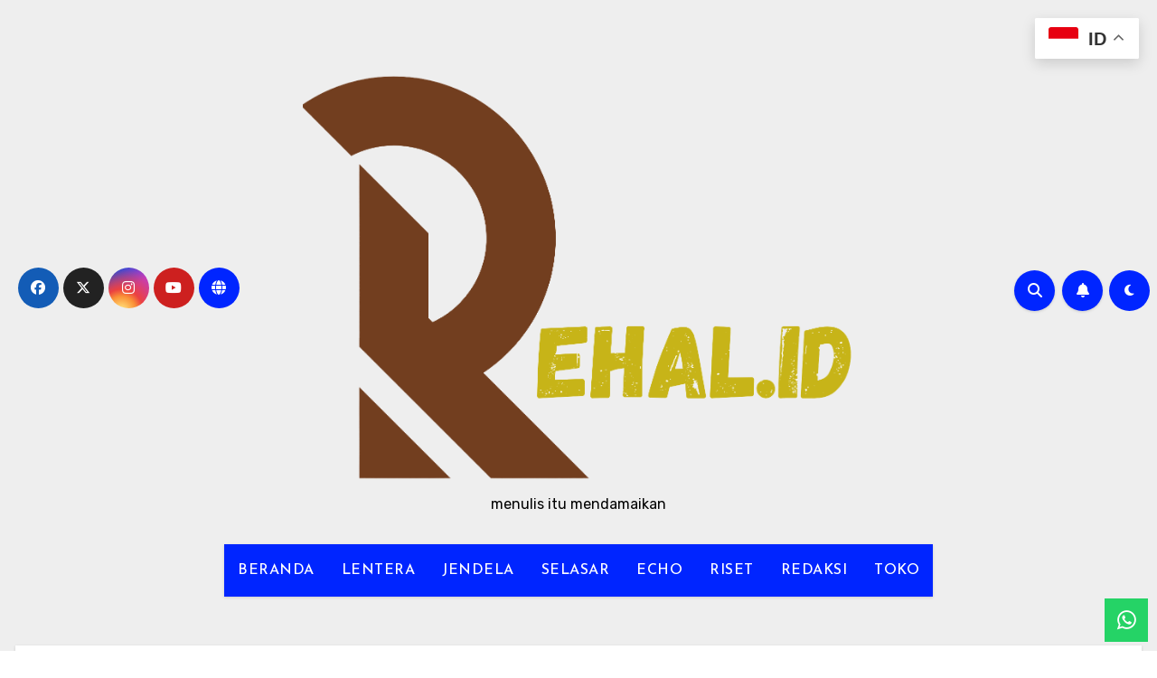

--- FILE ---
content_type: text/html; charset=utf-8
request_url: https://www.google.com/recaptcha/api2/aframe
body_size: 267
content:
<!DOCTYPE HTML><html><head><meta http-equiv="content-type" content="text/html; charset=UTF-8"></head><body><script nonce="1N7SiWDC1qlj5yRnwvKbOg">/** Anti-fraud and anti-abuse applications only. See google.com/recaptcha */ try{var clients={'sodar':'https://pagead2.googlesyndication.com/pagead/sodar?'};window.addEventListener("message",function(a){try{if(a.source===window.parent){var b=JSON.parse(a.data);var c=clients[b['id']];if(c){var d=document.createElement('img');d.src=c+b['params']+'&rc='+(localStorage.getItem("rc::a")?sessionStorage.getItem("rc::b"):"");window.document.body.appendChild(d);sessionStorage.setItem("rc::e",parseInt(sessionStorage.getItem("rc::e")||0)+1);localStorage.setItem("rc::h",'1769126296638');}}}catch(b){}});window.parent.postMessage("_grecaptcha_ready", "*");}catch(b){}</script></body></html>

--- FILE ---
content_type: application/x-javascript
request_url: https://rehal.id/wp-content/plugins/emoji-autocomplete-gutenberg/dist/blocks.build.js?ver=1566893569
body_size: 38418
content:
!function(e){function o(r){if(a[r])return a[r].exports;var c=a[r]={i:r,l:!1,exports:{}};return e[r].call(c.exports,c,c.exports,o),c.l=!0,c.exports}var a={};o.m=e,o.c=a,o.d=function(e,a,r){o.o(e,a)||Object.defineProperty(e,a,{configurable:!1,enumerable:!0,get:r})},o.n=function(e){var a=e&&e.__esModule?function(){return e.default}:function(){return e};return o.d(a,"a",a),a},o.o=function(e,o){return Object.prototype.hasOwnProperty.call(e,o)},o.p="",o(o.s=0)}([function(e,o,a){"use strict";Object.defineProperty(o,"__esModule",{value:!0});a(1)},function(e,o,a){"use strict";function r(e){if(Array.isArray(e)){for(var o=0,a=Array(e.length);o<e.length;o++)a[o]=e[o];return a}return Array.from(e)}function c(e,o){return"core/paragraph"===o||"core/heading"===o||"core/quote"===o||"core/list"===o||"core/verse"===o||"core/list"===o?[].concat(r(e),[d]):e}var n=a(2),s=a.n(n),t=a(4);a.n(t);console.log(s.a);var d={name:"emoji",triggerPrefix:":",options:s.a,isDebounced:!0,getOptionKeywords:function(e){var o=e.char,a=e.keywords,c=e.name,n=[];return a&&(n=a.split(/ \| /)),n=n.concat(c.split(/\s/)),[o].concat(r(n))},getOptionLabel:function(e){var o=e.codes,a=e.char,r=e.name;return wp.element.createElement("span",null,wp.element.createElement("img",{className:"emoji",alt:a,src:"https://s.w.org/images/core/emoji/12.0.0-1/svg/"+o.toLowerCase()+".svg"})," ",r)},getOptionCompletion:function(e){var o=e.char,a=e.codes;return wp.element.createElement("img",{draggable:"false",className:"eedee-emoji",alt:o,src:"https://s.w.org/images/core/emoji/12.0.0-1/svg/"+a.toLowerCase()+".svg"})}};wp.hooks.addFilter("editor.Autocomplete.completers","eedee/autocompleters/emoji",c)},function(e,o,a){e.exports=a(3)},function(e,o){e.exports=[{no:1,codes:"1F600",char:"\ud83d\ude00",name:"grinning face",keywords:"face | grin | grinning face",category:"Smileys & Emotion"},{no:2,codes:"1F603",char:"\ud83d\ude03",name:"grinning face with big eyes",keywords:"face | grinning face with big eyes | mouth | open | smile",category:"Smileys & Emotion"},{no:3,codes:"1F604",char:"\ud83d\ude04",name:"grinning face with smiling eyes",keywords:"eye | face | grinning face with smiling eyes | mouth | open | smile",category:"Smileys & Emotion"},{no:4,codes:"1F601",char:"\ud83d\ude01",name:"beaming face with smiling eyes",keywords:"beaming face with smiling eyes | eye | face | grin | smile",category:"Smileys & Emotion"},{no:5,codes:"1F606",char:"\ud83d\ude06",name:"grinning squinting face",keywords:"face | grinning squinting face | laugh | mouth | satisfied | smile",category:"Smileys & Emotion"},{no:6,codes:"1F605",char:"\ud83d\ude05",name:"grinning face with sweat",keywords:"cold | face | grinning face with sweat | open | smile | sweat",category:"Smileys & Emotion"},{no:7,codes:"1F923",char:"\ud83e\udd23",name:"rolling on the floor laughing",keywords:"face | floor | laugh | rolling | rolling on the floor laughing",category:"Smileys & Emotion"},{no:8,codes:"1F602",char:"\ud83d\ude02",name:"face with tears of joy",keywords:"face | face with tears of joy | joy | laugh | tear",category:"Smileys & Emotion"},{no:9,codes:"1F642",char:"\ud83d\ude42",name:"slightly smiling face",keywords:"face | slightly smiling face | smile",category:"Smileys & Emotion"},{no:10,codes:"1F643",char:"\ud83d\ude43",name:"upside-down face",keywords:"face | upside-down",category:"Smileys & Emotion"},{no:11,codes:"1F609",char:"\ud83d\ude09",name:"winking face",keywords:"face | wink | winking face",category:"Smileys & Emotion"},{no:12,codes:"1F60A",char:"\ud83d\ude0a",name:"smiling face with smiling eyes",keywords:"blush | eye | face | smile | smiling face with smiling eyes",category:"Smileys & Emotion"},{no:13,codes:"1F607",char:"\ud83d\ude07",name:"smiling face with halo",keywords:"angel | face | fantasy | halo | innocent | smiling face with halo",category:"Smileys & Emotion"},{no:14,codes:"1F970",char:"\ud83e\udd70",name:"smiling face with hearts",keywords:"adore | crush | hearts | in love | smiling face with hearts",category:"Smileys & Emotion"},{no:15,codes:"1F60D",char:"\ud83d\ude0d",name:"smiling face with heart-eyes",keywords:"eye | face | love | smile | smiling face with heart-eyes",category:"Smileys & Emotion"},{no:16,codes:"1F929",char:"\ud83e\udd29",name:"star-struck",keywords:"eyes | face | grinning | star | star-struck | starry-eyed",category:"Smileys & Emotion"},{no:17,codes:"1F618",char:"\ud83d\ude18",name:"face blowing a kiss",keywords:"face | face blowing a kiss | kiss",category:"Smileys & Emotion"},{no:18,codes:"1F617",char:"\ud83d\ude17",name:"kissing face",keywords:"face | kiss | kissing face",category:"Smileys & Emotion"},{no:19,codes:"263A",char:"\u263a",name:"smiling face",keywords:"face | outlined | relaxed | smile | smiling face",category:"Smileys & Emotion"},{no:20,codes:"1F61A",char:"\ud83d\ude1a",name:"kissing face with closed eyes",keywords:"closed | eye | face | kiss | kissing face with closed eyes",category:"Smileys & Emotion"},{no:21,codes:"1F619",char:"\ud83d\ude19",name:"kissing face with smiling eyes",keywords:"eye | face | kiss | kissing face with smiling eyes | smile",category:"Smileys & Emotion"},{no:22,codes:"1F60B",char:"\ud83d\ude0b",name:"face savoring food",keywords:"delicious | face | face savoring food | savouring | smile | yum",category:"Smileys & Emotion"},{no:23,codes:"1F61B",char:"\ud83d\ude1b",name:"face with tongue",keywords:"face | face with tongue | tongue",category:"Smileys & Emotion"},{no:24,codes:"1F61C",char:"\ud83d\ude1c",name:"winking face with tongue",keywords:"eye | face | joke | tongue | wink | winking face with tongue",category:"Smileys & Emotion"},{no:25,codes:"1F92A",char:"\ud83e\udd2a",name:"zany face",keywords:"eye | goofy | large | small | zany face",category:"Smileys & Emotion"},{no:26,codes:"1F61D",char:"\ud83d\ude1d",name:"squinting face with tongue",keywords:"eye | face | horrible | squinting face with tongue | taste | tongue",category:"Smileys & Emotion"},{no:27,codes:"1F911",char:"\ud83e\udd11",name:"money-mouth face",keywords:"face | money | money-mouth face | mouth",category:"Smileys & Emotion"},{no:28,codes:"1F917",char:"\ud83e\udd17",name:"hugging face",keywords:"face | hug | hugging",category:"Smileys & Emotion"},{no:29,codes:"1F92D",char:"\ud83e\udd2d",name:"face with hand over mouth",keywords:"face with hand over mouth | whoops | shock | sudden realization | surprise",category:"Smileys & Emotion"},{no:30,codes:"1F92B",char:"\ud83e\udd2b",name:"shushing face",keywords:"quiet | shush | shushing face",category:"Smileys & Emotion"},{no:31,codes:"1F914",char:"\ud83e\udd14",name:"thinking face",keywords:"face | thinking",category:"Smileys & Emotion"},{no:32,codes:"1F910",char:"\ud83e\udd10",name:"zipper-mouth face",keywords:"face | mouth | zipper | zipper-mouth face",category:"Smileys & Emotion"},{no:33,codes:"1F928",char:"\ud83e\udd28",name:"face with raised eyebrow",keywords:"distrust | face with raised eyebrow | skeptic | disapproval | disbelief | mild surprise | scepticism",category:"Smileys & Emotion"},{no:34,codes:"1F610",char:"\ud83d\ude10",name:"neutral face",keywords:"deadpan | face | meh | neutral",category:"Smileys & Emotion"},{no:35,codes:"1F611",char:"\ud83d\ude11",name:"expressionless face",keywords:"expressionless | face | inexpressive | meh | unexpressive",category:"Smileys & Emotion"},{no:36,codes:"1F636",char:"\ud83d\ude36",name:"face without mouth",keywords:"face | face without mouth | mouth | quiet | silent",category:"Smileys & Emotion"},{no:37,codes:"1F60F",char:"\ud83d\ude0f",name:"smirking face",keywords:"face | smirk | smirking face",category:"Smileys & Emotion"},{no:38,codes:"1F612",char:"\ud83d\ude12",name:"unamused face",keywords:"face | unamused | unhappy",category:"Smileys & Emotion"},{no:39,codes:"1F644",char:"\ud83d\ude44",name:"face with rolling eyes",keywords:"eyeroll | eyes | face | face with rolling eyes | rolling",category:"Smileys & Emotion"},{no:40,codes:"1F62C",char:"\ud83d\ude2c",name:"grimacing face",keywords:"face | grimace | grimacing face",category:"Smileys & Emotion"},{no:41,codes:"1F925",char:"\ud83e\udd25",name:"lying face",keywords:"face | lie | lying face | pinocchio",category:"Smileys & Emotion"},{no:42,codes:"1F60C",char:"\ud83d\ude0c",name:"relieved face",keywords:"face | relieved",category:"Smileys & Emotion"},{no:43,codes:"1F614",char:"\ud83d\ude14",name:"pensive face",keywords:"dejected | face | pensive",category:"Smileys & Emotion"},{no:44,codes:"1F62A",char:"\ud83d\ude2a",name:"sleepy face",keywords:"face | sleep | sleepy face",category:"Smileys & Emotion"},{no:45,codes:"1F924",char:"\ud83e\udd24",name:"drooling face",keywords:"drooling | face",category:"Smileys & Emotion"},{no:46,codes:"1F634",char:"\ud83d\ude34",name:"sleeping face",keywords:"face | sleep | sleeping face | zzz",category:"Smileys & Emotion"},{no:47,codes:"1F637",char:"\ud83d\ude37",name:"face with medical mask",keywords:"cold | doctor | face | face with medical mask | mask | sick",category:"Smileys & Emotion"},{no:48,codes:"1F912",char:"\ud83e\udd12",name:"face with thermometer",keywords:"face | face with thermometer | ill | sick | thermometer",category:"Smileys & Emotion"},{no:49,codes:"1F915",char:"\ud83e\udd15",name:"face with head-bandage",keywords:"bandage | face | face with head-bandage | hurt | injury",category:"Smileys & Emotion"},{no:50,codes:"1F922",char:"\ud83e\udd22",name:"nauseated face",keywords:"face | nauseated | vomit",category:"Smileys & Emotion"},{no:51,codes:"1F92E",char:"\ud83e\udd2e",name:"face vomiting",keywords:"face vomiting | sick | vomit",category:"Smileys & Emotion"},{no:52,codes:"1F927",char:"\ud83e\udd27",name:"sneezing face",keywords:"face | gesundheit | sneeze | sneezing face",category:"Smileys & Emotion"},{no:53,codes:"1F975",char:"\ud83e\udd75",name:"hot face",keywords:"feverish | heat stroke | hot | hot face | red-faced | sweating",category:"Smileys & Emotion"},{no:54,codes:"1F976",char:"\ud83e\udd76",name:"cold face",keywords:"blue-faced | cold | cold face | freezing | frostbite | icicles",category:"Smileys & Emotion"},{no:55,codes:"1F974",char:"\ud83e\udd74",name:"woozy face",keywords:"dizzy | intoxicated | tipsy | uneven eyes | wavy mouth | woozy face",category:"Smileys & Emotion"},{no:56,codes:"1F635",char:"\ud83d\ude35",name:"dizzy face",keywords:"dizzy | face",category:"Smileys & Emotion"},{no:57,codes:"1F92F",char:"\ud83e\udd2f",name:"exploding head",keywords:"exploding head | shocked",category:"Smileys & Emotion"},{no:58,codes:"1F920",char:"\ud83e\udd20",name:"cowboy hat face",keywords:"cowboy | cowgirl | face | hat",category:"Smileys & Emotion"},{no:59,codes:"1F973",char:"\ud83e\udd73",name:"partying face",keywords:"celebration | hat | horn | party | partying face",category:"Smileys & Emotion"},{no:60,codes:"1F60E",char:"\ud83d\ude0e",name:"smiling face with sunglasses",keywords:"bright | cool | face | smiling face with sunglasses | sun | sunglasses",category:"Smileys & Emotion"},{no:61,codes:"1F913",char:"\ud83e\udd13",name:"nerd face",keywords:"face | geek | nerd",category:"Smileys & Emotion"},{no:62,codes:"1F9D0",char:"\ud83e\uddd0",name:"face with monocle",keywords:"face with monocle | stuffy | wealthy",category:"Smileys & Emotion"},{no:63,codes:"1F615",char:"\ud83d\ude15",name:"confused face",keywords:"confused | face | meh",category:"Smileys & Emotion"},{no:64,codes:"1F61F",char:"\ud83d\ude1f",name:"worried face",keywords:"face | worried",category:"Smileys & Emotion"},{no:65,codes:"1F641",char:"\ud83d\ude41",name:"slightly frowning face",keywords:"face | frown | slightly frowning face",category:"Smileys & Emotion"},{no:66,codes:"2639",char:"\u2639",name:"frowning face",keywords:"face | frown | frowning face",category:"Smileys & Emotion"},{no:67,codes:"1F62E",char:"\ud83d\ude2e",name:"face with open mouth",keywords:"face | face with open mouth | mouth | open | sympathy",category:"Smileys & Emotion"},{no:68,codes:"1F62F",char:"\ud83d\ude2f",name:"hushed face",keywords:"face | hushed | stunned | surprised",category:"Smileys & Emotion"},{no:69,codes:"1F632",char:"\ud83d\ude32",name:"astonished face",keywords:"astonished | face | shocked | totally",category:"Smileys & Emotion"},{no:70,codes:"1F633",char:"\ud83d\ude33",name:"flushed face",keywords:"dazed | face | flushed",category:"Smileys & Emotion"},{no:71,codes:"1F97A",char:"\ud83e\udd7a",name:"pleading face",keywords:"begging | mercy | pleading face | puppy eyes",category:"Smileys & Emotion"},{no:72,codes:"1F626",char:"\ud83d\ude26",name:"frowning face with open mouth",keywords:"face | frown | frowning face with open mouth | mouth | open",category:"Smileys & Emotion"},{no:73,codes:"1F627",char:"\ud83d\ude27",name:"anguished face",keywords:"anguished | face",category:"Smileys & Emotion"},{no:74,codes:"1F628",char:"\ud83d\ude28",name:"fearful face",keywords:"face | fear | fearful | scared",category:"Smileys & Emotion"},{no:75,codes:"1F630",char:"\ud83d\ude30",name:"anxious face with sweat",keywords:"anxious face with sweat | blue | cold | face | rushed | sweat",category:"Smileys & Emotion"},{no:76,codes:"1F625",char:"\ud83d\ude25",name:"sad but relieved face",keywords:"disappointed | face | relieved | sad but relieved face | whew",category:"Smileys & Emotion"},{no:77,codes:"1F622",char:"\ud83d\ude22",name:"crying face",keywords:"cry | crying face | face | sad | tear",category:"Smileys & Emotion"},{no:78,codes:"1F62D",char:"\ud83d\ude2d",name:"loudly crying face",keywords:"cry | face | loudly crying face | sad | sob | tear",category:"Smileys & Emotion"},{no:79,codes:"1F631",char:"\ud83d\ude31",name:"face screaming in fear",keywords:"face | face screaming in fear | fear | munch | scared | scream",category:"Smileys & Emotion"},{no:80,codes:"1F616",char:"\ud83d\ude16",name:"confounded face",keywords:"confounded | face",category:"Smileys & Emotion"},{no:81,codes:"1F623",char:"\ud83d\ude23",name:"persevering face",keywords:"face | persevere | persevering face",category:"Smileys & Emotion"},{no:82,codes:"1F61E",char:"\ud83d\ude1e",name:"disappointed face",keywords:"disappointed | face",category:"Smileys & Emotion"},{no:83,codes:"1F613",char:"\ud83d\ude13",name:"downcast face with sweat",keywords:"cold | downcast face with sweat | face | sweat",category:"Smileys & Emotion"},{no:84,codes:"1F629",char:"\ud83d\ude29",name:"weary face",keywords:"face | tired | weary",category:"Smileys & Emotion"},{no:85,codes:"1F62B",char:"\ud83d\ude2b",name:"tired face",keywords:"face | tired",category:"Smileys & Emotion"},{no:86,codes:"1F971",char:"\ud83e\udd71",name:"\u229b yawning face",keywords:"bored | tired | yawn | yawning face",category:"Smileys & Emotion"},{no:87,codes:"1F624",char:"\ud83d\ude24",name:"face with steam from nose",keywords:"face | face with steam from nose | triumph | won",category:"Smileys & Emotion"},{no:88,codes:"1F621",char:"\ud83d\ude21",name:"pouting face",keywords:"angry | face | mad | pouting | rage | red",category:"Smileys & Emotion"},{no:89,codes:"1F620",char:"\ud83d\ude20",name:"angry face",keywords:"angry | face | mad",category:"Smileys & Emotion"},{no:90,codes:"1F92C",char:"\ud83e\udd2c",name:"face with symbols on mouth",keywords:"face with symbols on mouth | swearing | cursing",category:"Smileys & Emotion"},{no:91,codes:"1F608",char:"\ud83d\ude08",name:"smiling face with horns",keywords:"face | fairy tale | fantasy | horns | smile | smiling face with horns",category:"Smileys & Emotion"},{no:92,codes:"1F47F",char:"\ud83d\udc7f",name:"angry face with horns",keywords:"angry face with horns | demon | devil | face | fantasy | imp",category:"Smileys & Emotion"},{no:93,codes:"1F480",char:"\ud83d\udc80",name:"skull",keywords:"death | face | fairy tale | monster | skull",category:"Smileys & Emotion"},{no:94,codes:"2620",char:"\u2620",name:"skull and crossbones",keywords:"crossbones | death | face | monster | skull | skull and crossbones",category:"Smileys & Emotion"},{no:95,codes:"1F4A9",char:"\ud83d\udca9",name:"pile of poo",keywords:"dung | face | monster | pile of poo | poo | poop",category:"Smileys & Emotion"},{no:96,codes:"1F921",char:"\ud83e\udd21",name:"clown face",keywords:"clown | face",category:"Smileys & Emotion"},{no:97,codes:"1F479",char:"\ud83d\udc79",name:"ogre",keywords:"creature | face | fairy tale | fantasy | monster | ogre | troll",category:"Smileys & Emotion"},{no:98,codes:"1F47A",char:"\ud83d\udc7a",name:"goblin",keywords:"creature | face | fairy tale | fantasy | goblin | monster",category:"Smileys & Emotion"},{no:99,codes:"1F47B",char:"\ud83d\udc7b",name:"ghost",keywords:"creature | face | fairy tale | fantasy | ghost | monster",category:"Smileys & Emotion"},{no:100,codes:"1F47D",char:"\ud83d\udc7d",name:"alien",keywords:"alien | creature | extraterrestrial | face | fantasy | ufo",category:"Smileys & Emotion"},{no:101,codes:"1F47E",char:"\ud83d\udc7e",name:"alien monster",keywords:"alien | creature | extraterrestrial | face | monster | ufo",category:"Smileys & Emotion"},{no:102,codes:"1F916",char:"\ud83e\udd16",name:"robot",keywords:"face | monster | robot",category:"Smileys & Emotion"},{no:103,codes:"1F63A",char:"\ud83d\ude3a",name:"grinning cat",keywords:"cat | face | grinning | mouth | open | smile",category:"Smileys & Emotion"},{no:104,codes:"1F638",char:"\ud83d\ude38",name:"grinning cat with smiling eyes",keywords:"cat | eye | face | grin | grinning cat with smiling eyes | smile",category:"Smileys & Emotion"},{no:105,codes:"1F639",char:"\ud83d\ude39",name:"cat with tears of joy",keywords:"cat | cat with tears of joy | face | joy | tear",category:"Smileys & Emotion"},{no:106,codes:"1F63B",char:"\ud83d\ude3b",name:"smiling cat with heart-eyes",keywords:"cat | eye | face | heart | love | smile | smiling cat with heart-eyes",category:"Smileys & Emotion"},{no:107,codes:"1F63C",char:"\ud83d\ude3c",name:"cat with wry smile",keywords:"cat | cat with wry smile | face | ironic | smile | wry",category:"Smileys & Emotion"},{no:108,codes:"1F63D",char:"\ud83d\ude3d",name:"kissing cat",keywords:"cat | eye | face | kiss | kissing cat",category:"Smileys & Emotion"},{no:109,codes:"1F640",char:"\ud83d\ude40",name:"weary cat",keywords:"cat | face | oh | surprised | weary",category:"Smileys & Emotion"},{no:110,codes:"1F63F",char:"\ud83d\ude3f",name:"crying cat",keywords:"cat | cry | crying cat | face | sad | tear",category:"Smileys & Emotion"},{no:111,codes:"1F63E",char:"\ud83d\ude3e",name:"pouting cat",keywords:"cat | face | pouting",category:"Smileys & Emotion"},{no:112,codes:"1F648",char:"\ud83d\ude48",name:"see-no-evil monkey",keywords:"evil | face | forbidden | monkey | see | see-no-evil monkey",category:"Smileys & Emotion"},{no:113,codes:"1F649",char:"\ud83d\ude49",name:"hear-no-evil monkey",keywords:"evil | face | forbidden | hear | hear-no-evil monkey | monkey",category:"Smileys & Emotion"},{no:114,codes:"1F64A",char:"\ud83d\ude4a",name:"speak-no-evil monkey",keywords:"evil | face | forbidden | monkey | speak | speak-no-evil monkey",category:"Smileys & Emotion"},{no:115,codes:"1F48B",char:"\ud83d\udc8b",name:"kiss mark",keywords:"kiss | kiss mark | lips",category:"Smileys & Emotion"},{no:116,codes:"1F48C",char:"\ud83d\udc8c",name:"love letter",keywords:"heart | letter | love | mail",category:"Smileys & Emotion"},{no:117,codes:"1F498",char:"\ud83d\udc98",name:"heart with arrow",keywords:"arrow | cupid | heart with arrow",category:"Smileys & Emotion"},{no:118,codes:"1F49D",char:"\ud83d\udc9d",name:"heart with ribbon",keywords:"heart with ribbon | ribbon | valentine",category:"Smileys & Emotion"},{no:119,codes:"1F496",char:"\ud83d\udc96",name:"sparkling heart",keywords:"excited | sparkle | sparkling heart",category:"Smileys & Emotion"},{no:120,codes:"1F497",char:"\ud83d\udc97",name:"growing heart",keywords:"excited | growing | growing heart | nervous | pulse",category:"Smileys & Emotion"},{no:121,codes:"1F493",char:"\ud83d\udc93",name:"beating heart",keywords:"beating | beating heart | heartbeat | pulsating",category:"Smileys & Emotion"},{no:122,codes:"1F49E",char:"\ud83d\udc9e",name:"revolving hearts",keywords:"revolving | revolving hearts",category:"Smileys & Emotion"},{no:123,codes:"1F495",char:"\ud83d\udc95",name:"two hearts",keywords:"love | two hearts",category:"Smileys & Emotion"},{no:124,codes:"1F49F",char:"\ud83d\udc9f",name:"heart decoration",keywords:"heart | heart decoration",category:"Smileys & Emotion"},{no:125,codes:"2763",char:"\u2763",name:"heart exclamation",keywords:"exclamation | heart exclamation | mark | punctuation",category:"Smileys & Emotion"},{no:126,codes:"1F494",char:"\ud83d\udc94",name:"broken heart",keywords:"break | broken | broken heart",category:"Smileys & Emotion"},{no:127,codes:"2764",char:"\u2764",name:"red heart",keywords:"heart | red heart",category:"Smileys & Emotion"},{no:128,codes:"1F9E1",char:"\ud83e\udde1",name:"orange heart",keywords:"orange | orange heart",category:"Smileys & Emotion"},{no:129,codes:"1F49B",char:"\ud83d\udc9b",name:"yellow heart",keywords:"yellow | yellow heart",category:"Smileys & Emotion"},{no:130,codes:"1F49A",char:"\ud83d\udc9a",name:"green heart",keywords:"green | green heart",category:"Smileys & Emotion"},{no:131,codes:"1F499",char:"\ud83d\udc99",name:"blue heart",keywords:"blue | blue heart",category:"Smileys & Emotion"},{no:132,codes:"1F49C",char:"\ud83d\udc9c",name:"purple heart",keywords:"purple | purple heart",category:"Smileys & Emotion"},{no:133,codes:"1F90E",char:"\ud83e\udd0e",name:"\u229b brown heart",keywords:"brown | heart",category:"Smileys & Emotion"},{no:134,codes:"1F5A4",char:"\ud83d\udda4",name:"black heart",keywords:"black | black heart | evil | wicked",category:"Smileys & Emotion"},{no:135,codes:"1F90D",char:"\ud83e\udd0d",name:"\u229b white heart",keywords:"heart | white",category:"Smileys & Emotion"},{no:136,codes:"1F4AF",char:"\ud83d\udcaf",name:"hundred points",keywords:"100 | full | hundred | hundred points | score",category:"Smileys & Emotion"},{no:137,codes:"1F4A2",char:"\ud83d\udca2",name:"anger symbol",keywords:"anger symbol | angry | comic | mad",category:"Smileys & Emotion"},{no:138,codes:"1F4A5",char:"\ud83d\udca5",name:"collision",keywords:"boom | collision | comic",category:"Smileys & Emotion"},{no:139,codes:"1F4AB",char:"\ud83d\udcab",name:"dizzy",keywords:"comic | dizzy | star",category:"Smileys & Emotion"},{no:140,codes:"1F4A6",char:"\ud83d\udca6",name:"sweat droplets",keywords:"comic | splashing | sweat | sweat droplets",category:"Smileys & Emotion"},{no:141,codes:"1F4A8",char:"\ud83d\udca8",name:"dashing away",keywords:"comic | dash | dashing away | running",category:"Smileys & Emotion"},{no:142,codes:"1F573",char:"\ud83d\udd73",name:"hole",keywords:"hole",category:"Smileys & Emotion"},{no:143,codes:"1F4A3",char:"\ud83d\udca3",name:"bomb",keywords:"bomb | comic",category:"Smileys & Emotion"},{no:144,codes:"1F4AC",char:"\ud83d\udcac",name:"speech balloon",keywords:"balloon | bubble | comic | dialog | speech",category:"Smileys & Emotion"},{no:145,codes:"1F441 FE0F 200D 1F5E8 FE0F",char:"\ud83d\udc41\ufe0f\u200d\ud83d\udde8\ufe0f",name:"eye in speech bubble",keywords:"eye | eye in speech bubble | speech bubble | witness",category:"Smileys & Emotion"},{no:146,codes:"1F5E8",char:"\ud83d\udde8",name:"left speech bubble",keywords:"dialog | left speech bubble | speech",category:"Smileys & Emotion"},{no:147,codes:"1F5EF",char:"\ud83d\uddef",name:"right anger bubble",keywords:"angry | balloon | bubble | mad | right anger bubble",category:"Smileys & Emotion"},{no:148,codes:"1F4AD",char:"\ud83d\udcad",name:"thought balloon",keywords:"balloon | bubble | comic | thought",category:"Smileys & Emotion"},{no:149,codes:"1F4A4",char:"\ud83d\udca4",name:"zzz",keywords:"comic | sleep | zzz",category:"Smileys & Emotion"},{no:150,codes:"1F44B",char:"\ud83d\udc4b",name:"waving hand",keywords:"hand | wave | waving",category:"People & Body"},{no:151,codes:"1F91A",char:"\ud83e\udd1a",name:"raised back of hand",keywords:"backhand | raised | raised back of hand",category:"People & Body"},{no:152,codes:"1F590",char:"\ud83d\udd90",name:"hand with fingers splayed",keywords:"finger | hand | hand with fingers splayed | splayed",category:"People & Body"},{no:153,codes:"270B",char:"\u270b",name:"raised hand",keywords:"hand | raised hand",category:"People & Body"},{no:154,codes:"1F596",char:"\ud83d\udd96",name:"vulcan salute",keywords:"finger | hand | spock | vulcan | vulcan salute",category:"People & Body"},{no:155,codes:"1F44C",char:"\ud83d\udc4c",name:"OK hand",keywords:"hand | OK",category:"People & Body"},{no:156,codes:"1F90F",char:"\ud83e\udd0f",name:"\u229b pinching hand",keywords:"pinching hand | small amount",category:"People & Body"},{no:157,codes:"270C",char:"\u270c",name:"victory hand",keywords:"hand | v | victory",category:"People & Body"},{no:158,codes:"1F91E",char:"\ud83e\udd1e",name:"crossed fingers",keywords:"cross | crossed fingers | finger | hand | luck",category:"People & Body"},{no:159,codes:"1F91F",char:"\ud83e\udd1f",name:"love-you gesture",keywords:"hand | ILY | love-you gesture",category:"People & Body"},{no:160,codes:"1F918",char:"\ud83e\udd18",name:"sign of the horns",keywords:"finger | hand | horns | rock-on | sign of the horns",category:"People & Body"},{no:161,codes:"1F919",char:"\ud83e\udd19",name:"call me hand",keywords:"call | call me hand | hand",category:"People & Body"},{no:162,codes:"1F448",char:"\ud83d\udc48",name:"backhand index pointing left",keywords:"backhand | backhand index pointing left | finger | hand | index | point",category:"People & Body"},{no:163,codes:"1F449",char:"\ud83d\udc49",name:"backhand index pointing right",keywords:"backhand | backhand index pointing right | finger | hand | index | point",category:"People & Body"},{no:164,codes:"1F446",char:"\ud83d\udc46",name:"backhand index pointing up",keywords:"backhand | backhand index pointing up | finger | hand | point | up",category:"People & Body"},{no:165,codes:"1F595",char:"\ud83d\udd95",name:"middle finger",keywords:"finger | hand | middle finger",category:"People & Body"},{no:166,codes:"1F447",char:"\ud83d\udc47",name:"backhand index pointing down",keywords:"backhand | backhand index pointing down | down | finger | hand | point",category:"People & Body"},{no:167,codes:"261D",char:"\u261d",name:"index pointing up",keywords:"finger | hand | index | index pointing up | point | up",category:"People & Body"},{no:168,codes:"1F44D",char:"\ud83d\udc4d",name:"thumbs up",keywords:"+1 | hand | thumb | thumbs up | up",category:"People & Body"},{no:169,codes:"1F44E",char:"\ud83d\udc4e",name:"thumbs down",keywords:"-1 | down | hand | thumb | thumbs down",category:"People & Body"},{no:170,codes:"270A",char:"\u270a",name:"raised fist",keywords:"clenched | fist | hand | punch | raised fist",category:"People & Body"},{no:171,codes:"1F44A",char:"\ud83d\udc4a",name:"oncoming fist",keywords:"clenched | fist | hand | oncoming fist | punch",category:"People & Body"},{no:172,codes:"1F91B",char:"\ud83e\udd1b",name:"left-facing fist",keywords:"fist | left-facing fist | leftwards",category:"People & Body"},{no:173,codes:"1F91C",char:"\ud83e\udd1c",name:"right-facing fist",keywords:"fist | right-facing fist | rightwards",category:"People & Body"},{no:174,codes:"1F44F",char:"\ud83d\udc4f",name:"clapping hands",keywords:"clap | clapping hands | hand",category:"People & Body"},{no:175,codes:"1F64C",char:"\ud83d\ude4c",name:"raising hands",keywords:"celebration | gesture | hand | hooray | raised | raising hands",category:"People & Body"},{no:176,codes:"1F450",char:"\ud83d\udc50",name:"open hands",keywords:"hand | open | open hands",category:"People & Body"},{no:177,codes:"1F932",char:"\ud83e\udd32",name:"palms up together",keywords:"palms up together | prayer | cupped hands",category:"People & Body"},{no:178,codes:"1F91D",char:"\ud83e\udd1d",name:"handshake",keywords:"agreement | hand | handshake | meeting | shake",category:"People & Body"},{no:179,codes:"1F64F",char:"\ud83d\ude4f",name:"folded hands",keywords:"ask | folded hands | hand | please | pray | thanks",category:"People & Body"},{no:180,codes:"270D",char:"\u270d",name:"writing hand",keywords:"hand | write | writing hand",category:"People & Body"},{no:181,codes:"1F485",char:"\ud83d\udc85",name:"nail polish",keywords:"care | cosmetics | manicure | nail | polish",category:"People & Body"},{no:182,codes:"1F933",char:"\ud83e\udd33",name:"selfie",keywords:"camera | phone | selfie",category:"People & Body"},{no:183,codes:"1F4AA",char:"\ud83d\udcaa",name:"flexed biceps",keywords:"biceps | comic | flex | flexed biceps | muscle",category:"People & Body"},{no:184,codes:"1F9BE",char:"\ud83e\uddbe",name:"\u229b mechanical arm",keywords:"accessibility | mechanical arm | prosthetic",category:"People & Body"},{no:185,codes:"1F9BF",char:"\ud83e\uddbf",name:"\u229b mechanical leg",keywords:"accessibility | mechanical leg | prosthetic",category:"People & Body"},{no:186,codes:"1F9B5",char:"\ud83e\uddb5",name:"leg",keywords:"kick | leg | limb",category:"People & Body"},{no:187,codes:"1F9B6",char:"\ud83e\uddb6",name:"foot",keywords:"foot | kick | stomp",category:"People & Body"},{no:188,codes:"1F442",char:"\ud83d\udc42",name:"ear",keywords:"body | ear",category:"People & Body"},{no:189,codes:"1F9BB",char:"\ud83e\uddbb",name:"\u229b ear with hearing aid",keywords:"accessibility | ear with hearing aid | hard of hearing",category:"People & Body"},{no:190,codes:"1F443",char:"\ud83d\udc43",name:"nose",keywords:"body | nose",category:"People & Body"},{no:191,codes:"1F9E0",char:"\ud83e\udde0",name:"brain",keywords:"brain | intelligent",category:"People & Body"},{no:192,codes:"1F9B7",char:"\ud83e\uddb7",name:"tooth",keywords:"dentist | tooth",category:"People & Body"},{no:193,codes:"1F9B4",char:"\ud83e\uddb4",name:"bone",keywords:"bone | skeleton",category:"People & Body"},{no:194,codes:"1F440",char:"\ud83d\udc40",name:"eyes",keywords:"eye | eyes | face",category:"People & Body"},{no:195,codes:"1F441",char:"\ud83d\udc41",name:"eye",keywords:"body | eye",category:"People & Body"},{no:196,codes:"1F445",char:"\ud83d\udc45",name:"tongue",keywords:"body | tongue",category:"People & Body"},{no:197,codes:"1F444",char:"\ud83d\udc44",name:"mouth",keywords:"lips | mouth",category:"People & Body"},{no:198,codes:"1F476",char:"\ud83d\udc76",name:"baby",keywords:"baby | young",category:"People & Body"},{no:199,codes:"1F9D2",char:"\ud83e\uddd2",name:"child",keywords:"child | gender-neutral | unspecified gender | young",category:"People & Body"},{no:200,codes:"1F466",char:"\ud83d\udc66",name:"boy",keywords:"boy | young",category:"People & Body"},{no:201,codes:"1F467",char:"\ud83d\udc67",name:"girl",keywords:"girl | Virgo | young | zodiac",category:"People & Body"},{no:202,codes:"1F9D1",char:"\ud83e\uddd1",name:"person",keywords:"adult | gender-neutral | person | unspecified gender",category:"People & Body"},{no:203,codes:"1F471",char:"\ud83d\udc71",name:"person: blond hair",keywords:"blond | blond-haired person | hair | person: blond hair",category:"People & Body"},{no:204,codes:"1F468",char:"\ud83d\udc68",name:"man",keywords:"adult | man",category:"People & Body"},{no:205,codes:"1F9D4",char:"\ud83e\uddd4",name:"man: beard",keywords:"beard | man | man: beard | person | bewhiskered",category:"People & Body"},{no:206,codes:"1F471 200D 2642 FE0F",char:"\ud83d\udc71\u200d\u2642\ufe0f",name:"man: blond hair",keywords:"blond | blond-haired man | hair | man | man: blond hair",category:"People & Body"},{no:207,codes:"1F468 200D 1F9B0",char:"\ud83d\udc68\u200d\ud83e\uddb0",name:"man: red hair",keywords:"adult | man | red hair",category:"People & Body"},{no:208,codes:"1F468 200D 1F9B1",char:"\ud83d\udc68\u200d\ud83e\uddb1",name:"man: curly hair",keywords:"adult | curly hair | man",category:"People & Body"},{no:209,codes:"1F468 200D 1F9B3",char:"\ud83d\udc68\u200d\ud83e\uddb3",name:"man: white hair",keywords:"adult | man | white hair",category:"People & Body"},{no:210,codes:"1F468 200D 1F9B2",char:"\ud83d\udc68\u200d\ud83e\uddb2",name:"man: bald",keywords:"adult | bald | man",category:"People & Body"},{no:211,codes:"1F469",char:"\ud83d\udc69",name:"woman",keywords:"adult | woman",category:"People & Body"},{no:212,codes:"1F471 200D 2640 FE0F",char:"\ud83d\udc71\u200d\u2640\ufe0f",name:"woman: blond hair",keywords:"blond-haired woman | blonde | hair | woman | woman: blond hair",category:"People & Body"},{no:213,codes:"1F469 200D 1F9B0",char:"\ud83d\udc69\u200d\ud83e\uddb0",name:"woman: red hair",keywords:"adult | red hair | woman",category:"People & Body"},{no:214,codes:"1F469 200D 1F9B1",char:"\ud83d\udc69\u200d\ud83e\uddb1",name:"woman: curly hair",keywords:"adult | curly hair | woman",category:"People & Body"},{no:215,codes:"1F469 200D 1F9B3",char:"\ud83d\udc69\u200d\ud83e\uddb3",name:"woman: white hair",keywords:"adult | white hair | woman",category:"People & Body"},{no:216,codes:"1F469 200D 1F9B2",char:"\ud83d\udc69\u200d\ud83e\uddb2",name:"woman: bald",keywords:"adult | bald | woman",category:"People & Body"},{no:217,codes:"1F9D3",char:"\ud83e\uddd3",name:"older person",keywords:"adult | gender-neutral | old | older person | unspecified gender",category:"People & Body"},{no:218,codes:"1F474",char:"\ud83d\udc74",name:"old man",keywords:"adult | man | old",category:"People & Body"},{no:219,codes:"1F475",char:"\ud83d\udc75",name:"old woman",keywords:"adult | old | woman",category:"People & Body"},{no:220,codes:"1F64D",char:"\ud83d\ude4d",name:"person frowning",keywords:"frown | gesture | person frowning",category:"People & Body"},{no:221,codes:"1F64D 200D 2642 FE0F",char:"\ud83d\ude4d\u200d\u2642\ufe0f",name:"man frowning",keywords:"frowning | gesture | man",category:"People & Body"},{no:222,codes:"1F64D 200D 2640 FE0F",char:"\ud83d\ude4d\u200d\u2640\ufe0f",name:"woman frowning",keywords:"frowning | gesture | woman",category:"People & Body"},{no:223,codes:"1F64E",char:"\ud83d\ude4e",name:"person pouting",keywords:"gesture | person pouting | pouting",category:"People & Body"},{no:224,codes:"1F64E 200D 2642 FE0F",char:"\ud83d\ude4e\u200d\u2642\ufe0f",name:"man pouting",keywords:"gesture | man | pouting",category:"People & Body"},{no:225,codes:"1F64E 200D 2640 FE0F",char:"\ud83d\ude4e\u200d\u2640\ufe0f",name:"woman pouting",keywords:"gesture | pouting | woman",category:"People & Body"},{no:226,codes:"1F645",char:"\ud83d\ude45",name:"person gesturing NO",keywords:"forbidden | gesture | hand | person gesturing NO | prohibited",category:"People & Body"},{no:227,codes:"1F645 200D 2642 FE0F",char:"\ud83d\ude45\u200d\u2642\ufe0f",name:"man gesturing NO",keywords:"forbidden | gesture | hand | man | man gesturing NO | prohibited",category:"People & Body"},{no:228,codes:"1F645 200D 2640 FE0F",char:"\ud83d\ude45\u200d\u2640\ufe0f",name:"woman gesturing NO",keywords:"forbidden | gesture | hand | prohibited | woman | woman gesturing NO",category:"People & Body"},{no:229,codes:"1F646",char:"\ud83d\ude46",name:"person gesturing OK",keywords:"gesture | hand | OK | person gesturing OK",category:"People & Body"},{no:230,codes:"1F646 200D 2642 FE0F",char:"\ud83d\ude46\u200d\u2642\ufe0f",name:"man gesturing OK",keywords:"gesture | hand | man | man gesturing OK | OK",category:"People & Body"},{no:231,codes:"1F646 200D 2640 FE0F",char:"\ud83d\ude46\u200d\u2640\ufe0f",name:"woman gesturing OK",keywords:"gesture | hand | OK | woman | woman gesturing OK",category:"People & Body"},{no:232,codes:"1F481",char:"\ud83d\udc81",name:"person tipping hand",keywords:"hand | help | information | person tipping hand | sassy | tipping",category:"People & Body"},{no:233,codes:"1F481 200D 2642 FE0F",char:"\ud83d\udc81\u200d\u2642\ufe0f",name:"man tipping hand",keywords:"man | man tipping hand | sassy | tipping hand",category:"People & Body"},{no:234,codes:"1F481 200D 2640 FE0F",char:"\ud83d\udc81\u200d\u2640\ufe0f",name:"woman tipping hand",keywords:"sassy | tipping hand | woman | woman tipping hand",category:"People & Body"},{no:235,codes:"1F64B",char:"\ud83d\ude4b",name:"person raising hand",keywords:"gesture | hand | happy | person raising hand | raised",category:"People & Body"},{no:236,codes:"1F64B 200D 2642 FE0F",char:"\ud83d\ude4b\u200d\u2642\ufe0f",name:"man raising hand",keywords:"gesture | man | man raising hand | raising hand",category:"People & Body"},{no:237,codes:"1F64B 200D 2640 FE0F",char:"\ud83d\ude4b\u200d\u2640\ufe0f",name:"woman raising hand",keywords:"gesture | raising hand | woman | woman raising hand",category:"People & Body"},{no:238,codes:"1F9CF",char:"\ud83e\uddcf",name:"\u229b deaf person",keywords:"accessibility | deaf | deaf person | ear | hear",category:"People & Body"},{no:239,codes:"1F9CF 200D 2642 FE0F",char:"\ud83e\uddcf\u200d\u2642\ufe0f",name:"\u229b deaf man",keywords:"deaf | man",category:"People & Body"},{no:240,codes:"1F9CF 200D 2640 FE0F",char:"\ud83e\uddcf\u200d\u2640\ufe0f",name:"\u229b deaf woman",keywords:"deaf | woman",category:"People & Body"},{no:241,codes:"1F647",char:"\ud83d\ude47",name:"person bowing",keywords:"apology | bow | gesture | person bowing | sorry",category:"People & Body"},{no:242,codes:"1F647 200D 2642 FE0F",char:"\ud83d\ude47\u200d\u2642\ufe0f",name:"man bowing",keywords:"apology | bowing | favor | gesture | man | sorry",category:"People & Body"},{no:243,codes:"1F647 200D 2640 FE0F",char:"\ud83d\ude47\u200d\u2640\ufe0f",name:"woman bowing",keywords:"apology | bowing | favor | gesture | sorry | woman",category:"People & Body"},{no:244,codes:"1F926",char:"\ud83e\udd26",name:"person facepalming",keywords:"disbelief | exasperation | face | palm | person facepalming",category:"People & Body"},{no:245,codes:"1F926 200D 2642 FE0F",char:"\ud83e\udd26\u200d\u2642\ufe0f",name:"man facepalming",keywords:"disbelief | exasperation | facepalm | man | man facepalming",category:"People & Body"},{no:246,codes:"1F926 200D 2640 FE0F",char:"\ud83e\udd26\u200d\u2640\ufe0f",name:"woman facepalming",keywords:"disbelief | exasperation | facepalm | woman | woman facepalming",category:"People & Body"},{no:247,codes:"1F937",char:"\ud83e\udd37",name:"person shrugging",keywords:"doubt | ignorance | indifference | person shrugging | shrug",category:"People & Body"},{no:248,codes:"1F937 200D 2642 FE0F",char:"\ud83e\udd37\u200d\u2642\ufe0f",name:"man shrugging",keywords:"doubt | ignorance | indifference | man | man shrugging | shrug",category:"People & Body"},{no:249,codes:"1F937 200D 2640 FE0F",char:"\ud83e\udd37\u200d\u2640\ufe0f",name:"woman shrugging",keywords:"doubt | ignorance | indifference | shrug | woman | woman shrugging",category:"People & Body"},{no:250,codes:"1F468 200D 2695 FE0F",char:"\ud83d\udc68\u200d\u2695\ufe0f",name:"man health worker",keywords:"doctor | healthcare | man | man health worker | nurse | therapist",category:"People & Body"},{no:251,codes:"1F469 200D 2695 FE0F",char:"\ud83d\udc69\u200d\u2695\ufe0f",name:"woman health worker",keywords:"doctor | healthcare | nurse | therapist | woman | woman health worker",category:"People & Body"},{no:252,codes:"1F468 200D 1F393",char:"\ud83d\udc68\u200d\ud83c\udf93",name:"man student",keywords:"graduate | man | student",category:"People & Body"},{no:253,codes:"1F469 200D 1F393",char:"\ud83d\udc69\u200d\ud83c\udf93",name:"woman student",keywords:"graduate | student | woman",category:"People & Body"},{no:254,codes:"1F468 200D 1F3EB",char:"\ud83d\udc68\u200d\ud83c\udfeb",name:"man teacher",keywords:"instructor | man | professor | teacher",category:"People & Body"},{no:255,codes:"1F469 200D 1F3EB",char:"\ud83d\udc69\u200d\ud83c\udfeb",name:"woman teacher",keywords:"instructor | professor | teacher | woman",category:"People & Body"},{no:256,codes:"1F468 200D 2696 FE0F",char:"\ud83d\udc68\u200d\u2696\ufe0f",name:"man judge",keywords:"justice | man | man judge | scales",category:"People & Body"},{no:257,codes:"1F469 200D 2696 FE0F",char:"\ud83d\udc69\u200d\u2696\ufe0f",name:"woman judge",keywords:"judge | scales | woman",category:"People & Body"},{no:258,codes:"1F468 200D 1F33E",char:"\ud83d\udc68\u200d\ud83c\udf3e",name:"man farmer",keywords:"farmer | gardener | man | rancher",category:"People & Body"},{no:259,codes:"1F469 200D 1F33E",char:"\ud83d\udc69\u200d\ud83c\udf3e",name:"woman farmer",keywords:"farmer | gardener | rancher | woman",category:"People & Body"},{no:260,codes:"1F468 200D 1F373",char:"\ud83d\udc68\u200d\ud83c\udf73",name:"man cook",keywords:"chef | cook | man",category:"People & Body"},{no:261,codes:"1F469 200D 1F373",char:"\ud83d\udc69\u200d\ud83c\udf73",name:"woman cook",keywords:"chef | cook | woman",category:"People & Body"},{no:262,codes:"1F468 200D 1F527",char:"\ud83d\udc68\u200d\ud83d\udd27",name:"man mechanic",keywords:"electrician | man | mechanic | plumber | tradesperson",category:"People & Body"},{no:263,codes:"1F469 200D 1F527",char:"\ud83d\udc69\u200d\ud83d\udd27",name:"woman mechanic",keywords:"electrician | mechanic | plumber | tradesperson | woman",category:"People & Body"},{no:264,codes:"1F468 200D 1F3ED",char:"\ud83d\udc68\u200d\ud83c\udfed",name:"man factory worker",keywords:"assembly | factory | industrial | man | worker",category:"People & Body"},{no:265,codes:"1F469 200D 1F3ED",char:"\ud83d\udc69\u200d\ud83c\udfed",name:"woman factory worker",keywords:"assembly | factory | industrial | woman | worker",category:"People & Body"},{no:266,codes:"1F468 200D 1F4BC",char:"\ud83d\udc68\u200d\ud83d\udcbc",name:"man office worker",keywords:"architect | business | man | man office worker | manager | white-collar",category:"People & Body"},{no:267,codes:"1F469 200D 1F4BC",char:"\ud83d\udc69\u200d\ud83d\udcbc",name:"woman office worker",keywords:"architect | business | manager | white-collar | woman | woman office worker",category:"People & Body"},{no:268,codes:"1F468 200D 1F52C",char:"\ud83d\udc68\u200d\ud83d\udd2c",name:"man scientist",keywords:"biologist | chemist | engineer | man | physicist | scientist",category:"People & Body"},{no:269,codes:"1F469 200D 1F52C",char:"\ud83d\udc69\u200d\ud83d\udd2c",name:"woman scientist",keywords:"biologist | chemist | engineer | physicist | scientist | woman",category:"People & Body"},{no:270,codes:"1F468 200D 1F4BB",char:"\ud83d\udc68\u200d\ud83d\udcbb",name:"man technologist",keywords:"coder | developer | inventor | man | software | technologist",category:"People & Body"},{no:271,codes:"1F469 200D 1F4BB",char:"\ud83d\udc69\u200d\ud83d\udcbb",name:"woman technologist",keywords:"coder | developer | inventor | software | technologist | woman",category:"People & Body"},{no:272,codes:"1F468 200D 1F3A4",char:"\ud83d\udc68\u200d\ud83c\udfa4",name:"man singer",keywords:"actor | entertainer | man | rock | singer | star",category:"People & Body"},{no:273,codes:"1F469 200D 1F3A4",char:"\ud83d\udc69\u200d\ud83c\udfa4",name:"woman singer",keywords:"actor | entertainer | rock | singer | star | woman",category:"People & Body"},{no:274,codes:"1F468 200D 1F3A8",char:"\ud83d\udc68\u200d\ud83c\udfa8",name:"man artist",keywords:"artist | man | palette",category:"People & Body"},{no:275,codes:"1F469 200D 1F3A8",char:"\ud83d\udc69\u200d\ud83c\udfa8",name:"woman artist",keywords:"artist | palette | woman",category:"People & Body"},{no:276,codes:"1F468 200D 2708 FE0F",char:"\ud83d\udc68\u200d\u2708\ufe0f",name:"man pilot",keywords:"man | pilot | plane",category:"People & Body"},{no:277,codes:"1F469 200D 2708 FE0F",char:"\ud83d\udc69\u200d\u2708\ufe0f",name:"woman pilot",keywords:"pilot | plane | woman",category:"People & Body"},{no:278,codes:"1F468 200D 1F680",char:"\ud83d\udc68\u200d\ud83d\ude80",name:"man astronaut",keywords:"astronaut | man | rocket",category:"People & Body"},{no:279,codes:"1F469 200D 1F680",char:"\ud83d\udc69\u200d\ud83d\ude80",name:"woman astronaut",keywords:"astronaut | rocket | woman",category:"People & Body"},{no:280,codes:"1F468 200D 1F692",char:"\ud83d\udc68\u200d\ud83d\ude92",name:"man firefighter",keywords:"firefighter | firetruck | man",category:"People & Body"},{no:281,codes:"1F469 200D 1F692",char:"\ud83d\udc69\u200d\ud83d\ude92",name:"woman firefighter",keywords:"firefighter | firetruck | woman",category:"People & Body"},{no:282,codes:"1F46E",char:"\ud83d\udc6e",name:"police officer",keywords:"cop | officer | police",category:"People & Body"},{no:283,codes:"1F46E 200D 2642 FE0F",char:"\ud83d\udc6e\u200d\u2642\ufe0f",name:"man police officer",keywords:"cop | man | officer | police",category:"People & Body"},{no:284,codes:"1F46E 200D 2640 FE0F",char:"\ud83d\udc6e\u200d\u2640\ufe0f",name:"woman police officer",keywords:"cop | officer | police | woman",category:"People & Body"},{no:285,codes:"1F575",char:"\ud83d\udd75",name:"detective",keywords:"detective | sleuth | spy",category:"People & Body"},{no:286,codes:"1F575 FE0F 200D 2642 FE0F",char:"\ud83d\udd75\ufe0f\u200d\u2642\ufe0f",name:"man detective",keywords:"detective | man | sleuth | spy",category:"People & Body"},{no:287,codes:"1F575 FE0F 200D 2640 FE0F",char:"\ud83d\udd75\ufe0f\u200d\u2640\ufe0f",name:"woman detective",keywords:"detective | sleuth | spy | woman",category:"People & Body"},{no:288,codes:"1F482",char:"\ud83d\udc82",name:"guard",keywords:"guard",category:"People & Body"},{no:289,codes:"1F482 200D 2642 FE0F",char:"\ud83d\udc82\u200d\u2642\ufe0f",name:"man guard",keywords:"guard | man",category:"People & Body"},{no:290,codes:"1F482 200D 2640 FE0F",char:"\ud83d\udc82\u200d\u2640\ufe0f",name:"woman guard",keywords:"guard | woman",category:"People & Body"},{no:291,codes:"1F477",char:"\ud83d\udc77",name:"construction worker",keywords:"construction | hat | worker",category:"People & Body"},{no:292,codes:"1F477 200D 2642 FE0F",char:"\ud83d\udc77\u200d\u2642\ufe0f",name:"man construction worker",keywords:"construction | man | worker",category:"People & Body"},{no:293,codes:"1F477 200D 2640 FE0F",char:"\ud83d\udc77\u200d\u2640\ufe0f",name:"woman construction worker",keywords:"construction | woman | worker",category:"People & Body"},{no:294,codes:"1F934",char:"\ud83e\udd34",name:"prince",keywords:"prince",category:"People & Body"},{no:295,codes:"1F478",char:"\ud83d\udc78",name:"princess",keywords:"fairy tale | fantasy | princess",category:"People & Body"},{no:296,codes:"1F473",char:"\ud83d\udc73",name:"person wearing turban",keywords:"person wearing turban | turban",category:"People & Body"},{no:297,codes:"1F473 200D 2642 FE0F",char:"\ud83d\udc73\u200d\u2642\ufe0f",name:"man wearing turban",keywords:"man | man wearing turban | turban",category:"People & Body"},{no:298,codes:"1F473 200D 2640 FE0F",char:"\ud83d\udc73\u200d\u2640\ufe0f",name:"woman wearing turban",keywords:"turban | woman | woman wearing turban",category:"People & Body"},{no:299,codes:"1F472",char:"\ud83d\udc72",name:"man with Chinese cap",keywords:"gua pi mao | hat | man | man with Chinese cap",category:"People & Body"},{no:300,codes:"1F9D5",char:"\ud83e\uddd5",name:"woman with headscarf",keywords:"headscarf | hijab | mantilla | tichel | woman with headscarf | bandana | head kerchief",category:"People & Body"},{no:301,codes:"1F935",char:"\ud83e\udd35",name:"man in tuxedo",keywords:"groom | man | man in tuxedo | tuxedo",category:"People & Body"},{no:302,codes:"1F470",char:"\ud83d\udc70",name:"bride with veil",keywords:"bride | bride with veil | veil | wedding",category:"People & Body"},{no:303,codes:"1F930",char:"\ud83e\udd30",name:"pregnant woman",keywords:"pregnant | woman",category:"People & Body"},{no:304,codes:"1F931",char:"\ud83e\udd31",name:"breast-feeding",keywords:"baby | breast | breast-feeding | nursing",category:"People & Body"},{no:305,codes:"1F47C",char:"\ud83d\udc7c",name:"baby angel",keywords:"angel | baby | face | fairy tale | fantasy",category:"People & Body"},{no:306,codes:"1F385",char:"\ud83c\udf85",name:"Santa Claus",keywords:"celebration | Christmas | claus | father | santa | Santa Claus",category:"People & Body"},{no:307,codes:"1F936",char:"\ud83e\udd36",name:"Mrs. Claus",keywords:"celebration | Christmas | claus | mother | Mrs. | Mrs. Claus",category:"People & Body"},{no:308,codes:"1F9B8",char:"\ud83e\uddb8",name:"superhero",keywords:"good | hero | heroine | superhero | superpower | superpowers",category:"People & Body"},{no:309,codes:"1F9B8 200D 2642 FE0F",char:"\ud83e\uddb8\u200d\u2642\ufe0f",name:"man superhero",keywords:"good | hero | man | man superhero | superpower",category:"People & Body"},{no:310,codes:"1F9B8 200D 2640 FE0F",char:"\ud83e\uddb8\u200d\u2640\ufe0f",name:"woman superhero",keywords:"good | hero | heroine | superpower | woman | woman superhero",category:"People & Body"},{no:311,codes:"1F9B9",char:"\ud83e\uddb9",name:"supervillain",keywords:"criminal | evil | superpower | supervillain | villain | bad | superpowers",category:"People & Body"},{no:312,codes:"1F9B9 200D 2642 FE0F",char:"\ud83e\uddb9\u200d\u2642\ufe0f",name:"man supervillain",keywords:"criminal | evil | man | man supervillain | superpower | villain",category:"People & Body"},{no:313,codes:"1F9B9 200D 2640 FE0F",char:"\ud83e\uddb9\u200d\u2640\ufe0f",name:"woman supervillain",keywords:"criminal | evil | superpower | villain | woman | woman supervillain",category:"People & Body"},{no:314,codes:"1F9D9",char:"\ud83e\uddd9",name:"mage",keywords:"mage | sorcerer | sorceress | witch | wizard",category:"People & Body"},{no:315,codes:"1F9D9 200D 2642 FE0F",char:"\ud83e\uddd9\u200d\u2642\ufe0f",name:"man mage",keywords:"man mage | sorcerer | wizard",category:"People & Body"},{no:316,codes:"1F9D9 200D 2640 FE0F",char:"\ud83e\uddd9\u200d\u2640\ufe0f",name:"woman mage",keywords:"sorceress | witch | woman mage",category:"People & Body"},{no:317,codes:"1F9DA",char:"\ud83e\uddda",name:"fairy",keywords:"fairy | Oberon | Puck | Titania",category:"People & Body"},{no:318,codes:"1F9DA 200D 2642 FE0F",char:"\ud83e\uddda\u200d\u2642\ufe0f",name:"man fairy",keywords:"man fairy | Oberon | Puck",category:"People & Body"},{no:319,codes:"1F9DA 200D 2640 FE0F",char:"\ud83e\uddda\u200d\u2640\ufe0f",name:"woman fairy",keywords:"Titania | woman fairy",category:"People & Body"},{no:320,codes:"1F9DB",char:"\ud83e\udddb",name:"vampire",keywords:"Dracula | undead | vampire",category:"People & Body"},{no:321,codes:"1F9DB 200D 2642 FE0F",char:"\ud83e\udddb\u200d\u2642\ufe0f",name:"man vampire",keywords:"Dracula | man vampire | undead",category:"People & Body"},{no:322,codes:"1F9DB 200D 2640 FE0F",char:"\ud83e\udddb\u200d\u2640\ufe0f",name:"woman vampire",keywords:"undead | woman vampire",category:"People & Body"},{no:323,codes:"1F9DC",char:"\ud83e\udddc",name:"merperson",keywords:"mermaid | merman | merperson | merwoman",category:"People & Body"},{no:324,codes:"1F9DC 200D 2642 FE0F",char:"\ud83e\udddc\u200d\u2642\ufe0f",name:"merman",keywords:"merman | Triton",category:"People & Body"},{no:325,codes:"1F9DC 200D 2640 FE0F",char:"\ud83e\udddc\u200d\u2640\ufe0f",name:"mermaid",keywords:"mermaid | merwoman",category:"People & Body"},{no:326,codes:"1F9DD",char:"\ud83e\udddd",name:"elf",keywords:"elf | magical | LOTR style",category:"People & Body"},{no:327,codes:"1F9DD 200D 2642 FE0F",char:"\ud83e\udddd\u200d\u2642\ufe0f",name:"man elf",keywords:"magical | man elf",category:"People & Body"},{no:328,codes:"1F9DD 200D 2640 FE0F",char:"\ud83e\udddd\u200d\u2640\ufe0f",name:"woman elf",keywords:"magical | woman elf",category:"People & Body"},{no:329,codes:"1F9DE",char:"\ud83e\uddde",name:"genie",keywords:"djinn | genie | (non-human color)",category:"People & Body"},{no:330,codes:"1F9DE 200D 2642 FE0F",char:"\ud83e\uddde\u200d\u2642\ufe0f",name:"man genie",keywords:"djinn | man genie",category:"People & Body"},{no:331,codes:"1F9DE 200D 2640 FE0F",char:"\ud83e\uddde\u200d\u2640\ufe0f",name:"woman genie",keywords:"djinn | woman genie",category:"People & Body"},{no:332,codes:"1F9DF",char:"\ud83e\udddf",name:"zombie",keywords:"undead | walking dead | zombie | (non-human color)",category:"People & Body"},{no:333,codes:"1F9DF 200D 2642 FE0F",char:"\ud83e\udddf\u200d\u2642\ufe0f",name:"man zombie",keywords:"man zombie | undead | walking dead",category:"People & Body"},{no:334,codes:"1F9DF 200D 2640 FE0F",char:"\ud83e\udddf\u200d\u2640\ufe0f",name:"woman zombie",keywords:"undead | walking dead | woman zombie",category:"People & Body"},{no:335,codes:"1F486",char:"\ud83d\udc86",name:"person getting massage",keywords:"face | massage | person getting massage | salon",category:"People & Body"},{no:336,codes:"1F486 200D 2642 FE0F",char:"\ud83d\udc86\u200d\u2642\ufe0f",name:"man getting massage",keywords:"face | man | man getting massage | massage",category:"People & Body"},{no:337,codes:"1F486 200D 2640 FE0F",char:"\ud83d\udc86\u200d\u2640\ufe0f",name:"woman getting massage",keywords:"face | massage | woman | woman getting massage",category:"People & Body"},{no:338,codes:"1F487",char:"\ud83d\udc87",name:"person getting haircut",keywords:"barber | beauty | haircut | parlor | person getting haircut",category:"People & Body"},{no:339,codes:"1F487 200D 2642 FE0F",char:"\ud83d\udc87\u200d\u2642\ufe0f",name:"man getting haircut",keywords:"haircut | man | man getting haircut",category:"People & Body"},{no:340,codes:"1F487 200D 2640 FE0F",char:"\ud83d\udc87\u200d\u2640\ufe0f",name:"woman getting haircut",keywords:"haircut | woman | woman getting haircut",category:"People & Body"},{no:341,codes:"1F6B6",char:"\ud83d\udeb6",name:"person walking",keywords:"hike | person walking | walk | walking",category:"People & Body"},{no:342,codes:"1F6B6 200D 2642 FE0F",char:"\ud83d\udeb6\u200d\u2642\ufe0f",name:"man walking",keywords:"hike | man | man walking | walk",category:"People & Body"},{no:343,codes:"1F6B6 200D 2640 FE0F",char:"\ud83d\udeb6\u200d\u2640\ufe0f",name:"woman walking",keywords:"hike | walk | woman | woman walking",category:"People & Body"},{no:344,codes:"1F9CD",char:"\ud83e\uddcd",name:"\u229b person standing",keywords:"person standing | stand | standing",category:"People & Body"},{no:345,codes:"1F9CD 200D 2642 FE0F",char:"\ud83e\uddcd\u200d\u2642\ufe0f",name:"\u229b man standing",keywords:"man | standing",category:"People & Body"},{no:346,codes:"1F9CD 200D 2640 FE0F",char:"\ud83e\uddcd\u200d\u2640\ufe0f",name:"\u229b woman standing",keywords:"standing | woman",category:"People & Body"},{no:347,codes:"1F9CE",char:"\ud83e\uddce",name:"\u229b person kneeling",keywords:"kneel | kneeling | person kneeling",category:"People & Body"},{no:348,codes:"1F9CE 200D 2642 FE0F",char:"\ud83e\uddce\u200d\u2642\ufe0f",name:"\u229b man kneeling",keywords:"kneeling | man",category:"People & Body"},{no:349,codes:"1F9CE 200D 2640 FE0F",char:"\ud83e\uddce\u200d\u2640\ufe0f",name:"\u229b woman kneeling",keywords:"kneeling | woman",category:"People & Body"},{no:350,codes:"1F468 200D 1F9AF",char:"\ud83d\udc68\u200d\ud83e\uddaf",name:"\u229b man with probing cane",keywords:"accessibility | blind | man | man with probing cane",category:"People & Body"},{no:351,codes:"1F469 200D 1F9AF",char:"\ud83d\udc69\u200d\ud83e\uddaf",name:"\u229b woman with probing cane",keywords:"accessibility | blind | woman | woman with probing cane",category:"People & Body"},{no:352,codes:"1F468 200D 1F9BC",char:"\ud83d\udc68\u200d\ud83e\uddbc",name:"\u229b man in motorized wheelchair",keywords:"accessibility | man | man in motorized wheelchair | wheelchair",category:"People & Body"},{no:353,codes:"1F469 200D 1F9BC",char:"\ud83d\udc69\u200d\ud83e\uddbc",name:"\u229b woman in motorized wheelchair",keywords:"accessibility | wheelchair | woman | woman in motorized wheelchair",category:"People & Body"},{no:354,codes:"1F468 200D 1F9BD",char:"\ud83d\udc68\u200d\ud83e\uddbd",name:"\u229b man in manual wheelchair",keywords:"accessibility | man | man in manual wheelchair | wheelchair",category:"People & Body"},{no:355,codes:"1F469 200D 1F9BD",char:"\ud83d\udc69\u200d\ud83e\uddbd",name:"\u229b woman in manual wheelchair",keywords:"accessibility | wheelchair | woman | woman in manual wheelchair",category:"People & Body"},{no:356,codes:"1F3C3",char:"\ud83c\udfc3",name:"person running",keywords:"marathon | person running | running",category:"People & Body"},{no:357,codes:"1F3C3 200D 2642 FE0F",char:"\ud83c\udfc3\u200d\u2642\ufe0f",name:"man running",keywords:"man | marathon | racing | running",category:"People & Body"},{no:358,codes:"1F3C3 200D 2640 FE0F",char:"\ud83c\udfc3\u200d\u2640\ufe0f",name:"woman running",keywords:"marathon | racing | running | woman",category:"People & Body"},{no:359,codes:"1F483",char:"\ud83d\udc83",name:"woman dancing",keywords:"dancing | woman",category:"People & Body"},{no:360,codes:"1F57A",char:"\ud83d\udd7a",name:"man dancing",keywords:"dance | man | man dancing",category:"People & Body"},{no:361,codes:"1F574",char:"\ud83d\udd74",name:"man in suit levitating",keywords:"business | man | man in suit levitating | suit",category:"People & Body"},{no:362,codes:"1F46F",char:"\ud83d\udc6f",name:"people with bunny ears",keywords:"bunny ear | dancer | partying | people with bunny ears",category:"People & Body"},{no:363,codes:"1F46F 200D 2642 FE0F",char:"\ud83d\udc6f\u200d\u2642\ufe0f",name:"men with bunny ears",keywords:"bunny ear | dancer | men | men with bunny ears | partying",category:"People & Body"},{no:364,codes:"1F46F 200D 2640 FE0F",char:"\ud83d\udc6f\u200d\u2640\ufe0f",name:"women with bunny ears",keywords:"bunny ear | dancer | partying | women | women with bunny ears",category:"People & Body"},{no:365,codes:"1F9D6",char:"\ud83e\uddd6",name:"person in steamy room",keywords:"person in steamy room | sauna | steam room | hamam | steambath",category:"People & Body"},{no:366,codes:"1F9D6 200D 2642 FE0F",char:"\ud83e\uddd6\u200d\u2642\ufe0f",name:"man in steamy room",keywords:"man in steamy room | sauna | steam room",category:"People & Body"},{no:367,codes:"1F9D6 200D 2640 FE0F",char:"\ud83e\uddd6\u200d\u2640\ufe0f",name:"woman in steamy room",keywords:"sauna | steam room | woman in steamy room",category:"People & Body"},{no:368,codes:"1F9D7",char:"\ud83e\uddd7",name:"person climbing",keywords:"climber | person climbing",category:"People & Body"},{no:369,codes:"1F9D7 200D 2642 FE0F",char:"\ud83e\uddd7\u200d\u2642\ufe0f",name:"man climbing",keywords:"climber | man climbing",category:"People & Body"},{no:370,codes:"1F9D7 200D 2640 FE0F",char:"\ud83e\uddd7\u200d\u2640\ufe0f",name:"woman climbing",keywords:"climber | woman climbing",category:"People & Body"},{no:371,codes:"1F93A",char:"\ud83e\udd3a",name:"person fencing",keywords:"fencer | fencing | person fencing | sword",category:"People & Body"},{no:372,codes:"1F3C7",char:"\ud83c\udfc7",name:"horse racing",keywords:"horse | jockey | racehorse | racing",category:"People & Body"},{no:373,codes:"26F7",char:"\u26f7",name:"skier",keywords:"ski | skier | snow",category:"People & Body"},{no:374,codes:"1F3C2",char:"\ud83c\udfc2",name:"snowboarder",keywords:"ski | snow | snowboard | snowboarder",category:"People & Body"},{no:375,codes:"1F3CC",char:"\ud83c\udfcc",name:"person golfing",keywords:"ball | golf | person golfing",category:"People & Body"},{no:376,codes:"1F3CC FE0F 200D 2642 FE0F",char:"\ud83c\udfcc\ufe0f\u200d\u2642\ufe0f",name:"man golfing",keywords:"golf | man | man golfing",category:"People & Body"},{no:377,codes:"1F3CC FE0F 200D 2640 FE0F",char:"\ud83c\udfcc\ufe0f\u200d\u2640\ufe0f",name:"woman golfing",keywords:"golf | woman | woman golfing",category:"People & Body"},{no:378,codes:"1F3C4",char:"\ud83c\udfc4",name:"person surfing",keywords:"person surfing | surfing",category:"People & Body"},{no:379,codes:"1F3C4 200D 2642 FE0F",char:"\ud83c\udfc4\u200d\u2642\ufe0f",name:"man surfing",keywords:"man | surfing",category:"People & Body"},{no:380,codes:"1F3C4 200D 2640 FE0F",char:"\ud83c\udfc4\u200d\u2640\ufe0f",name:"woman surfing",keywords:"surfing | woman",category:"People & Body"},{no:381,codes:"1F6A3",char:"\ud83d\udea3",name:"person rowing boat",keywords:"boat | person rowing boat | rowboat",category:"People & Body"},{no:382,codes:"1F6A3 200D 2642 FE0F",char:"\ud83d\udea3\u200d\u2642\ufe0f",name:"man rowing boat",keywords:"boat | man | man rowing boat | rowboat",category:"People & Body"},{no:383,codes:"1F6A3 200D 2640 FE0F",char:"\ud83d\udea3\u200d\u2640\ufe0f",name:"woman rowing boat",keywords:"boat | rowboat | woman | woman rowing boat",category:"People & Body"},{no:384,codes:"1F3CA",char:"\ud83c\udfca",name:"person swimming",keywords:"person swimming | swim",category:"People & Body"},{no:385,codes:"1F3CA 200D 2642 FE0F",char:"\ud83c\udfca\u200d\u2642\ufe0f",name:"man swimming",keywords:"man | man swimming | swim",category:"People & Body"},{no:386,codes:"1F3CA 200D 2640 FE0F",char:"\ud83c\udfca\u200d\u2640\ufe0f",name:"woman swimming",keywords:"swim | woman | woman swimming",category:"People & Body"},{no:387,codes:"26F9",char:"\u26f9",name:"person bouncing ball",keywords:"ball | person bouncing ball",category:"People & Body"},{no:388,codes:"26F9 FE0F 200D 2642 FE0F",char:"\u26f9\ufe0f\u200d\u2642\ufe0f",name:"man bouncing ball",keywords:"ball | man | man bouncing ball",category:"People & Body"},{no:389,codes:"26F9 FE0F 200D 2640 FE0F",char:"\u26f9\ufe0f\u200d\u2640\ufe0f",name:"woman bouncing ball",keywords:"ball | woman | woman bouncing ball",category:"People & Body"},{no:390,codes:"1F3CB",char:"\ud83c\udfcb",name:"person lifting weights",keywords:"lifter | person lifting weights | weight",category:"People & Body"},{no:391,codes:"1F3CB FE0F 200D 2642 FE0F",char:"\ud83c\udfcb\ufe0f\u200d\u2642\ufe0f",name:"man lifting weights",keywords:"man | man lifting weights | weight lifter",category:"People & Body"},{no:392,codes:"1F3CB FE0F 200D 2640 FE0F",char:"\ud83c\udfcb\ufe0f\u200d\u2640\ufe0f",name:"woman lifting weights",keywords:"weight lifter | woman | woman lifting weights",category:"People & Body"},{no:393,codes:"1F6B4",char:"\ud83d\udeb4",name:"person biking",keywords:"bicycle | biking | cyclist | person biking",category:"People & Body"},{no:394,codes:"1F6B4 200D 2642 FE0F",char:"\ud83d\udeb4\u200d\u2642\ufe0f",name:"man biking",keywords:"bicycle | biking | cyclist | man",category:"People & Body"},{no:395,codes:"1F6B4 200D 2640 FE0F",char:"\ud83d\udeb4\u200d\u2640\ufe0f",name:"woman biking",keywords:"bicycle | biking | cyclist | woman",category:"People & Body"},{no:396,codes:"1F6B5",char:"\ud83d\udeb5",name:"person mountain biking",keywords:"bicycle | bicyclist | bike | cyclist | mountain | person mountain biking",category:"People & Body"},{no:397,codes:"1F6B5 200D 2642 FE0F",char:"\ud83d\udeb5\u200d\u2642\ufe0f",name:"man mountain biking",keywords:"bicycle | bike | cyclist | man | man mountain biking | mountain",category:"People & Body"},{no:398,codes:"1F6B5 200D 2640 FE0F",char:"\ud83d\udeb5\u200d\u2640\ufe0f",name:"woman mountain biking",keywords:"bicycle | bike | biking | cyclist | mountain | woman",category:"People & Body"},{no:399,codes:"1F938",char:"\ud83e\udd38",name:"person cartwheeling",keywords:"cartwheel | gymnastics | person cartwheeling",category:"People & Body"},{no:400,codes:"1F938 200D 2642 FE0F",char:"\ud83e\udd38\u200d\u2642\ufe0f",name:"man cartwheeling",keywords:"cartwheel | gymnastics | man | man cartwheeling",category:"People & Body"},{no:401,codes:"1F938 200D 2640 FE0F",char:"\ud83e\udd38\u200d\u2640\ufe0f",name:"woman cartwheeling",keywords:"cartwheel | gymnastics | woman | woman cartwheeling",category:"People & Body"},{no:402,codes:"1F93C",char:"\ud83e\udd3c",name:"people wrestling",keywords:"people wrestling | wrestle | wrestler",category:"People & Body"},{no:403,codes:"1F93C 200D 2642 FE0F",char:"\ud83e\udd3c\u200d\u2642\ufe0f",name:"men wrestling",keywords:"men | men wrestling | wrestle",category:"People & Body"},{no:404,codes:"1F93C 200D 2640 FE0F",char:"\ud83e\udd3c\u200d\u2640\ufe0f",name:"women wrestling",keywords:"women | women wrestling | wrestle",category:"People & Body"},{no:405,codes:"1F93D",char:"\ud83e\udd3d",name:"person playing water polo",keywords:"person playing water polo | polo | water",category:"People & Body"},{no:406,codes:"1F93D 200D 2642 FE0F",char:"\ud83e\udd3d\u200d\u2642\ufe0f",name:"man playing water polo",keywords:"man | man playing water polo | water polo",category:"People & Body"},{no:407,codes:"1F93D 200D 2640 FE0F",char:"\ud83e\udd3d\u200d\u2640\ufe0f",name:"woman playing water polo",keywords:"water polo | woman | woman playing water polo",category:"People & Body"},{no:408,codes:"1F93E",char:"\ud83e\udd3e",name:"person playing handball",keywords:"ball | handball | person playing handball",category:"People & Body"},{no:409,codes:"1F93E 200D 2642 FE0F",char:"\ud83e\udd3e\u200d\u2642\ufe0f",name:"man playing handball",keywords:"handball | man | man playing handball",category:"People & Body"},{no:410,codes:"1F93E 200D 2640 FE0F",char:"\ud83e\udd3e\u200d\u2640\ufe0f",name:"woman playing handball",keywords:"handball | woman | woman playing handball",category:"People & Body"},{no:411,codes:"1F939",char:"\ud83e\udd39",name:"person juggling",keywords:"balance | juggle | multitask | person juggling | skill",category:"People & Body"},{no:412,codes:"1F939 200D 2642 FE0F",char:"\ud83e\udd39\u200d\u2642\ufe0f",name:"man juggling",keywords:"juggling | man | multitask",category:"People & Body"},{no:413,codes:"1F939 200D 2640 FE0F",char:"\ud83e\udd39\u200d\u2640\ufe0f",name:"woman juggling",keywords:"juggling | multitask | woman",category:"People & Body"},{no:414,codes:"1F9D8",char:"\ud83e\uddd8",name:"person in lotus position",keywords:"meditation | person in lotus position | yoga | serenity",category:"People & Body"},{no:415,codes:"1F9D8 200D 2642 FE0F",char:"\ud83e\uddd8\u200d\u2642\ufe0f",name:"man in lotus position",keywords:"man in lotus position | meditation | yoga",category:"People & Body"},{no:416,codes:"1F9D8 200D 2640 FE0F",char:"\ud83e\uddd8\u200d\u2640\ufe0f",name:"woman in lotus position",keywords:"meditation | woman in lotus position | yoga",category:"People & Body"},{no:417,codes:"1F6C0",char:"\ud83d\udec0",name:"person taking bath",keywords:"bath | bathtub | person taking bath",category:"People & Body"},{no:418,codes:"1F6CC",char:"\ud83d\udecc",name:"person in bed",keywords:"hotel | person in bed | sleep",category:"People & Body"},{no:419,codes:"1F9D1 200D 1F91D 200D 1F9D1",char:"\ud83e\uddd1\u200d\ud83e\udd1d\u200d\ud83e\uddd1",name:"\u229b people holding hands",keywords:"couple | hand | hold | holding hands | people holding hands | person",category:"People & Body"},{no:420,codes:"1F46D",char:"\ud83d\udc6d",name:"women holding hands",keywords:"couple | hand | holding hands | women | women holding hands",category:"People & Body"},{no:421,codes:"1F46B",char:"\ud83d\udc6b",name:"woman and man holding hands",keywords:"couple | hand | hold | holding hands | man | woman | woman and man holding hands",category:"People & Body"},{no:422,codes:"1F46C",char:"\ud83d\udc6c",name:"men holding hands",keywords:"couple | Gemini | holding hands | man | men | men holding hands | twins | zodiac",category:"People & Body"},{no:423,codes:"1F48F",char:"\ud83d\udc8f",name:"kiss",keywords:"couple | kiss",category:"People & Body"},{no:424,codes:"1F469 200D 2764 FE0F 200D 1F48B 200D 1F468",char:"\ud83d\udc69\u200d\u2764\ufe0f\u200d\ud83d\udc8b\u200d\ud83d\udc68",name:"kiss: woman, man",keywords:"couple | kiss | man | woman",category:"People & Body"},{no:425,codes:"1F468 200D 2764 FE0F 200D 1F48B 200D 1F468",char:"\ud83d\udc68\u200d\u2764\ufe0f\u200d\ud83d\udc8b\u200d\ud83d\udc68",name:"kiss: man, man",keywords:"couple | kiss | man",category:"People & Body"},{no:426,codes:"1F469 200D 2764 FE0F 200D 1F48B 200D 1F469",char:"\ud83d\udc69\u200d\u2764\ufe0f\u200d\ud83d\udc8b\u200d\ud83d\udc69",name:"kiss: woman, woman",keywords:"couple | kiss | woman",category:"People & Body"},{no:427,codes:"1F491",char:"\ud83d\udc91",name:"couple with heart",keywords:"couple | couple with heart | love",category:"People & Body"},{no:428,codes:"1F469 200D 2764 FE0F 200D 1F468",char:"\ud83d\udc69\u200d\u2764\ufe0f\u200d\ud83d\udc68",name:"couple with heart: woman, man",keywords:"couple | couple with heart | love | man | woman",category:"People & Body"},{no:429,codes:"1F468 200D 2764 FE0F 200D 1F468",char:"\ud83d\udc68\u200d\u2764\ufe0f\u200d\ud83d\udc68",name:"couple with heart: man, man",keywords:"couple | couple with heart | love | man",category:"People & Body"},{no:430,codes:"1F469 200D 2764 FE0F 200D 1F469",char:"\ud83d\udc69\u200d\u2764\ufe0f\u200d\ud83d\udc69",name:"couple with heart: woman, woman",keywords:"couple | couple with heart | love | woman",category:"People & Body"},{no:431,codes:"1F46A",char:"\ud83d\udc6a",name:"family",keywords:"family",category:"People & Body"},{no:432,codes:"1F468 200D 1F469 200D 1F466",char:"\ud83d\udc68\u200d\ud83d\udc69\u200d\ud83d\udc66",name:"family: man, woman, boy",keywords:"boy | family | man | woman",category:"People & Body"},{no:433,codes:"1F468 200D 1F469 200D 1F467",char:"\ud83d\udc68\u200d\ud83d\udc69\u200d\ud83d\udc67",name:"family: man, woman, girl",keywords:"family | girl | man | woman",category:"People & Body"},{no:434,codes:"1F468 200D 1F469 200D 1F467 200D 1F466",char:"\ud83d\udc68\u200d\ud83d\udc69\u200d\ud83d\udc67\u200d\ud83d\udc66",name:"family: man, woman, girl, boy",keywords:"boy | family | girl | man | woman",category:"People & Body"},{no:435,codes:"1F468 200D 1F469 200D 1F466 200D 1F466",char:"\ud83d\udc68\u200d\ud83d\udc69\u200d\ud83d\udc66\u200d\ud83d\udc66",name:"family: man, woman, boy, boy",keywords:"boy | family | man | woman",category:"People & Body"},{no:436,codes:"1F468 200D 1F469 200D 1F467 200D 1F467",char:"\ud83d\udc68\u200d\ud83d\udc69\u200d\ud83d\udc67\u200d\ud83d\udc67",name:"family: man, woman, girl, girl",keywords:"family | girl | man | woman",category:"People & Body"},{no:437,codes:"1F468 200D 1F468 200D 1F466",char:"\ud83d\udc68\u200d\ud83d\udc68\u200d\ud83d\udc66",name:"family: man, man, boy",keywords:"boy | family | man",category:"People & Body"},{no:438,codes:"1F468 200D 1F468 200D 1F467",char:"\ud83d\udc68\u200d\ud83d\udc68\u200d\ud83d\udc67",name:"family: man, man, girl",keywords:"family | girl | man",category:"People & Body"},{no:439,codes:"1F468 200D 1F468 200D 1F467 200D 1F466",char:"\ud83d\udc68\u200d\ud83d\udc68\u200d\ud83d\udc67\u200d\ud83d\udc66",name:"family: man, man, girl, boy",keywords:"boy | family | girl | man",category:"People & Body"},{no:440,codes:"1F468 200D 1F468 200D 1F466 200D 1F466",char:"\ud83d\udc68\u200d\ud83d\udc68\u200d\ud83d\udc66\u200d\ud83d\udc66",name:"family: man, man, boy, boy",keywords:"boy | family | man",category:"People & Body"},{no:441,codes:"1F468 200D 1F468 200D 1F467 200D 1F467",char:"\ud83d\udc68\u200d\ud83d\udc68\u200d\ud83d\udc67\u200d\ud83d\udc67",name:"family: man, man, girl, girl",keywords:"family | girl | man",category:"People & Body"},{no:442,codes:"1F469 200D 1F469 200D 1F466",char:"\ud83d\udc69\u200d\ud83d\udc69\u200d\ud83d\udc66",name:"family: woman, woman, boy",keywords:"boy | family | woman",category:"People & Body"},{no:443,codes:"1F469 200D 1F469 200D 1F467",char:"\ud83d\udc69\u200d\ud83d\udc69\u200d\ud83d\udc67",name:"family: woman, woman, girl",keywords:"family | girl | woman",category:"People & Body"},{no:444,codes:"1F469 200D 1F469 200D 1F467 200D 1F466",char:"\ud83d\udc69\u200d\ud83d\udc69\u200d\ud83d\udc67\u200d\ud83d\udc66",name:"family: woman, woman, girl, boy",keywords:"boy | family | girl | woman",category:"People & Body"},{no:445,codes:"1F469 200D 1F469 200D 1F466 200D 1F466",char:"\ud83d\udc69\u200d\ud83d\udc69\u200d\ud83d\udc66\u200d\ud83d\udc66",name:"family: woman, woman, boy, boy",keywords:"boy | family | woman",category:"People & Body"},{no:446,codes:"1F469 200D 1F469 200D 1F467 200D 1F467",char:"\ud83d\udc69\u200d\ud83d\udc69\u200d\ud83d\udc67\u200d\ud83d\udc67",name:"family: woman, woman, girl, girl",keywords:"family | girl | woman",category:"People & Body"},{no:447,codes:"1F468 200D 1F466",char:"\ud83d\udc68\u200d\ud83d\udc66",name:"family: man, boy",keywords:"boy | family | man",category:"People & Body"},{no:448,codes:"1F468 200D 1F466 200D 1F466",char:"\ud83d\udc68\u200d\ud83d\udc66\u200d\ud83d\udc66",name:"family: man, boy, boy",keywords:"boy | family | man",category:"People & Body"},{no:449,codes:"1F468 200D 1F467",char:"\ud83d\udc68\u200d\ud83d\udc67",name:"family: man, girl",keywords:"family | girl | man",category:"People & Body"},{no:450,codes:"1F468 200D 1F467 200D 1F466",char:"\ud83d\udc68\u200d\ud83d\udc67\u200d\ud83d\udc66",name:"family: man, girl, boy",keywords:"boy | family | girl | man",category:"People & Body"},{no:451,codes:"1F468 200D 1F467 200D 1F467",char:"\ud83d\udc68\u200d\ud83d\udc67\u200d\ud83d\udc67",name:"family: man, girl, girl",keywords:"family | girl | man",category:"People & Body"},{no:452,codes:"1F469 200D 1F466",char:"\ud83d\udc69\u200d\ud83d\udc66",name:"family: woman, boy",keywords:"boy | family | woman",category:"People & Body"},{no:453,codes:"1F469 200D 1F466 200D 1F466",char:"\ud83d\udc69\u200d\ud83d\udc66\u200d\ud83d\udc66",name:"family: woman, boy, boy",keywords:"boy | family | woman",category:"People & Body"},{no:454,codes:"1F469 200D 1F467",char:"\ud83d\udc69\u200d\ud83d\udc67",name:"family: woman, girl",keywords:"family | girl | woman",category:"People & Body"},{no:455,codes:"1F469 200D 1F467 200D 1F466",char:"\ud83d\udc69\u200d\ud83d\udc67\u200d\ud83d\udc66",name:"family: woman, girl, boy",keywords:"boy | family | girl | woman",category:"People & Body"},{no:456,codes:"1F469 200D 1F467 200D 1F467",char:"\ud83d\udc69\u200d\ud83d\udc67\u200d\ud83d\udc67",name:"family: woman, girl, girl",keywords:"family | girl | woman",category:"People & Body"},{no:457,codes:"1F5E3",char:"\ud83d\udde3",name:"speaking head",keywords:"face | head | silhouette | speak | speaking",category:"People & Body"},{no:458,codes:"1F464",char:"\ud83d\udc64",name:"bust in silhouette",keywords:"bust | bust in silhouette | silhouette",category:"People & Body"},{no:459,codes:"1F465",char:"\ud83d\udc65",name:"busts in silhouette",keywords:"bust | busts in silhouette | silhouette",category:"People & Body"},{no:460,codes:"1F463",char:"\ud83d\udc63",name:"footprints",keywords:"clothing | footprint | footprints | print",category:"People & Body"},{no:461,codes:"1F9B0",char:"\ud83e\uddb0",name:"red hair",keywords:"ginger | red hair | redhead\n\u27af Component for use in RGI sequences. Isolated images should have dotted borders.",category:"Component"},{no:462,codes:"1F9B1",char:"\ud83e\uddb1",name:"curly hair",keywords:"afro | curly | curly hair | ringlets\n\u27af Component for use in RGI sequences. Isolated images should have dotted borders.",category:"Component"},{no:463,codes:"1F9B3",char:"\ud83e\uddb3",name:"white hair",keywords:"gray | hair | old | white\n\u27af Component for use in RGI sequences. Isolated images should have dotted borders.",category:"Component"},{no:464,codes:"1F9B2",char:"\ud83e\uddb2",name:"bald",keywords:"bald | chemotherapy | hairless | no hair | shaven\n\u27af Component for use in RGI sequences. Isolated images should have dotted borders.",category:"Component"},{no:465,codes:"1F435",char:"\ud83d\udc35",name:"monkey face",keywords:"face | monkey",category:"Animals & Nature"},{no:466,codes:"1F412",char:"\ud83d\udc12",name:"monkey",keywords:"monkey",category:"Animals & Nature"},{no:467,codes:"1F98D",char:"\ud83e\udd8d",name:"gorilla",keywords:"gorilla",category:"Animals & Nature"},{no:468,codes:"1F9A7",char:"\ud83e\udda7",name:"\u229b orangutan",keywords:"ape | orangutan",category:"Animals & Nature"},{no:469,codes:"1F436",char:"\ud83d\udc36",name:"dog face",keywords:"dog | face | pet",category:"Animals & Nature"},{no:470,codes:"1F415",char:"\ud83d\udc15",name:"dog",keywords:"dog | pet",category:"Animals & Nature"},{no:471,codes:"1F9AE",char:"\ud83e\uddae",name:"\u229b guide dog",keywords:"accessibility | blind | guide | guide dog",category:"Animals & Nature"},{no:472,codes:"1F415 200D 1F9BA",char:"\ud83d\udc15\u200d\ud83e\uddba",name:"\u229b service dog",keywords:"accessibility | assistance | dog | service",category:"Animals & Nature"},{no:473,codes:"1F429",char:"\ud83d\udc29",name:"poodle",keywords:"dog | poodle",category:"Animals & Nature"},{no:474,codes:"1F43A",char:"\ud83d\udc3a",name:"wolf",keywords:"face | wolf",category:"Animals & Nature"},{no:475,codes:"1F98A",char:"\ud83e\udd8a",name:"fox",keywords:"face | fox",category:"Animals & Nature"},{no:476,codes:"1F99D",char:"\ud83e\udd9d",name:"raccoon",keywords:"curious | raccoon | sly",category:"Animals & Nature"},{no:477,codes:"1F431",char:"\ud83d\udc31",name:"cat face",keywords:"cat | face | pet",category:"Animals & Nature"},{no:478,codes:"1F408",char:"\ud83d\udc08",name:"cat",keywords:"cat | pet",category:"Animals & Nature"},{no:479,codes:"1F981",char:"\ud83e\udd81",name:"lion",keywords:"face | Leo | lion | zodiac",category:"Animals & Nature"},{no:480,codes:"1F42F",char:"\ud83d\udc2f",name:"tiger face",keywords:"face | tiger",category:"Animals & Nature"},{no:481,codes:"1F405",char:"\ud83d\udc05",name:"tiger",keywords:"tiger",category:"Animals & Nature"},{no:482,codes:"1F406",char:"\ud83d\udc06",name:"leopard",keywords:"leopard",category:"Animals & Nature"},{no:483,codes:"1F434",char:"\ud83d\udc34",name:"horse face",keywords:"face | horse",category:"Animals & Nature"},{no:484,codes:"1F40E",char:"\ud83d\udc0e",name:"horse",keywords:"equestrian | horse | racehorse | racing",category:"Animals & Nature"},{no:485,codes:"1F984",char:"\ud83e\udd84",name:"unicorn",keywords:"face | unicorn",category:"Animals & Nature"},{no:486,codes:"1F993",char:"\ud83e\udd93",name:"zebra",keywords:"stripe | zebra",category:"Animals & Nature"},{no:487,codes:"1F98C",char:"\ud83e\udd8c",name:"deer",keywords:"deer",category:"Animals & Nature"},{no:488,codes:"1F42E",char:"\ud83d\udc2e",name:"cow face",keywords:"cow | face",category:"Animals & Nature"},{no:489,codes:"1F402",char:"\ud83d\udc02",name:"ox",keywords:"bull | ox | Taurus | zodiac",category:"Animals & Nature"},{no:490,codes:"1F403",char:"\ud83d\udc03",name:"water buffalo",keywords:"buffalo | water",category:"Animals & Nature"},{no:491,codes:"1F404",char:"\ud83d\udc04",name:"cow",keywords:"cow",category:"Animals & Nature"},{no:492,codes:"1F437",char:"\ud83d\udc37",name:"pig face",keywords:"face | pig",category:"Animals & Nature"},{no:493,codes:"1F416",char:"\ud83d\udc16",name:"pig",keywords:"pig | sow",category:"Animals & Nature"},{no:494,codes:"1F417",char:"\ud83d\udc17",name:"boar",keywords:"boar | pig",category:"Animals & Nature"},{no:495,codes:"1F43D",char:"\ud83d\udc3d",name:"pig nose",keywords:"face | nose | pig",category:"Animals & Nature"},{no:496,codes:"1F40F",char:"\ud83d\udc0f",name:"ram",keywords:"Aries | male | ram | sheep | zodiac",category:"Animals & Nature"},{no:497,codes:"1F411",char:"\ud83d\udc11",name:"ewe",keywords:"ewe | female | sheep",category:"Animals & Nature"},{no:498,codes:"1F410",char:"\ud83d\udc10",name:"goat",keywords:"Capricorn | goat | zodiac",category:"Animals & Nature"},{no:499,codes:"1F42A",char:"\ud83d\udc2a",name:"camel",keywords:"camel | dromedary | hump",category:"Animals & Nature"},{no:500,codes:"1F42B",char:"\ud83d\udc2b",name:"two-hump camel",keywords:"bactrian | camel | hump | two-hump camel",category:"Animals & Nature"},{no:501,codes:"1F999",char:"\ud83e\udd99",name:"llama",keywords:"alpaca | guanaco | llama | vicu\xf1a | wool",category:"Animals & Nature"},{no:502,codes:"1F992",char:"\ud83e\udd92",name:"giraffe",keywords:"giraffe | spots",category:"Animals & Nature"},{no:503,codes:"1F418",char:"\ud83d\udc18",name:"elephant",keywords:"elephant",category:"Animals & Nature"},{no:504,codes:"1F98F",char:"\ud83e\udd8f",name:"rhinoceros",keywords:"rhinoceros",category:"Animals & Nature"},{no:505,codes:"1F99B",char:"\ud83e\udd9b",name:"hippopotamus",keywords:"hippo | hippopotamus",category:"Animals & Nature"},{no:506,codes:"1F42D",char:"\ud83d\udc2d",name:"mouse face",keywords:"face | mouse",category:"Animals & Nature"},{no:507,codes:"1F401",char:"\ud83d\udc01",name:"mouse",keywords:"mouse",category:"Animals & Nature"},{no:508,codes:"1F400",char:"\ud83d\udc00",name:"rat",keywords:"rat",category:"Animals & Nature"},{no:509,codes:"1F439",char:"\ud83d\udc39",name:"hamster",keywords:"face | hamster | pet",category:"Animals & Nature"},{no:510,codes:"1F430",char:"\ud83d\udc30",name:"rabbit face",keywords:"bunny | face | pet | rabbit",category:"Animals & Nature"},{no:511,codes:"1F407",char:"\ud83d\udc07",name:"rabbit",keywords:"bunny | pet | rabbit",category:"Animals & Nature"},{no:512,codes:"1F43F",char:"\ud83d\udc3f",name:"chipmunk",keywords:"chipmunk | squirrel",category:"Animals & Nature"},{no:513,codes:"1F994",char:"\ud83e\udd94",name:"hedgehog",keywords:"hedgehog | spiny",category:"Animals & Nature"},{no:514,codes:"1F987",char:"\ud83e\udd87",name:"bat",keywords:"bat | vampire",category:"Animals & Nature"},{no:515,codes:"1F43B",char:"\ud83d\udc3b",name:"bear",keywords:"bear | face",category:"Animals & Nature"},{no:516,codes:"1F428",char:"\ud83d\udc28",name:"koala",keywords:"bear | koala",category:"Animals & Nature"},{no:517,codes:"1F43C",char:"\ud83d\udc3c",name:"panda",keywords:"face | panda",category:"Animals & Nature"},{no:518,codes:"1F9A5",char:"\ud83e\udda5",name:"\u229b sloth",keywords:"lazy | sloth | slow",category:"Animals & Nature"},{no:519,codes:"1F9A6",char:"\ud83e\udda6",name:"\u229b otter",keywords:"fishing | otter | playful",category:"Animals & Nature"},{no:520,codes:"1F9A8",char:"\ud83e\udda8",name:"\u229b skunk",keywords:"skunk | stink",category:"Animals & Nature"},{no:521,codes:"1F998",char:"\ud83e\udd98",name:"kangaroo",keywords:"Australia | joey | jump | kangaroo | marsupial",category:"Animals & Nature"},{no:522,codes:"1F9A1",char:"\ud83e\udda1",name:"badger",keywords:"badger | honey badger | pester",category:"Animals & Nature"},{no:523,codes:"1F43E",char:"\ud83d\udc3e",name:"paw prints",keywords:"feet | paw | paw prints | print",category:"Animals & Nature"},{no:524,codes:"1F983",char:"\ud83e\udd83",name:"turkey",keywords:"bird | turkey",category:"Animals & Nature"},{no:525,codes:"1F414",char:"\ud83d\udc14",name:"chicken",keywords:"bird | chicken",category:"Animals & Nature"},{no:526,codes:"1F413",char:"\ud83d\udc13",name:"rooster",keywords:"bird | rooster",category:"Animals & Nature"},{no:527,codes:"1F423",char:"\ud83d\udc23",name:"hatching chick",keywords:"baby | bird | chick | hatching",category:"Animals & Nature"},{no:528,codes:"1F424",char:"\ud83d\udc24",name:"baby chick",keywords:"baby | bird | chick",category:"Animals & Nature"},{no:529,codes:"1F425",char:"\ud83d\udc25",name:"front-facing baby chick",keywords:"baby | bird | chick | front-facing baby chick",category:"Animals & Nature"},{no:530,codes:"1F426",char:"\ud83d\udc26",name:"bird",keywords:"bird",category:"Animals & Nature"},{no:531,codes:"1F427",char:"\ud83d\udc27",name:"penguin",keywords:"bird | penguin",category:"Animals & Nature"},{no:532,codes:"1F54A",char:"\ud83d\udd4a",name:"dove",keywords:"bird | dove | fly | peace",category:"Animals & Nature"},{no:533,codes:"1F985",char:"\ud83e\udd85",name:"eagle",keywords:"bird | eagle",category:"Animals & Nature"},{no:534,codes:"1F986",char:"\ud83e\udd86",name:"duck",keywords:"bird | duck",category:"Animals & Nature"},{no:535,codes:"1F9A2",char:"\ud83e\udda2",name:"swan",keywords:"bird | cygnet | swan | ugly duckling",category:"Animals & Nature"},{no:536,codes:"1F989",char:"\ud83e\udd89",name:"owl",keywords:"bird | owl | wise",category:"Animals & Nature"},{no:537,codes:"1F9A9",char:"\ud83e\udda9",name:"\u229b flamingo",keywords:"flamboyant | flamingo | tropical",category:"Animals & Nature"},{no:538,codes:"1F99A",char:"\ud83e\udd9a",name:"peacock",keywords:"bird | ostentatious | peacock | peahen | proud",category:"Animals & Nature"},{no:539,codes:"1F99C",char:"\ud83e\udd9c",name:"parrot",keywords:"bird | parrot | pirate | talk",category:"Animals & Nature"},{no:540,codes:"1F438",char:"\ud83d\udc38",name:"frog",keywords:"face | frog",category:"Animals & Nature"},{no:541,codes:"1F40A",char:"\ud83d\udc0a",name:"crocodile",keywords:"crocodile",category:"Animals & Nature"},{no:542,codes:"1F422",char:"\ud83d\udc22",name:"turtle",keywords:"terrapin | tortoise | turtle",category:"Animals & Nature"},{no:543,codes:"1F98E",char:"\ud83e\udd8e",name:"lizard",keywords:"lizard | reptile",category:"Animals & Nature"},{no:544,codes:"1F40D",char:"\ud83d\udc0d",name:"snake",keywords:"bearer | Ophiuchus | serpent | snake | zodiac",category:"Animals & Nature"},{no:545,codes:"1F432",char:"\ud83d\udc32",name:"dragon face",keywords:"dragon | face | fairy tale",category:"Animals & Nature"},{no:546,codes:"1F409",char:"\ud83d\udc09",name:"dragon",keywords:"dragon | fairy tale",category:"Animals & Nature"},{no:547,codes:"1F995",char:"\ud83e\udd95",name:"sauropod",keywords:"brachiosaurus | brontosaurus | diplodocus | sauropod",category:"Animals & Nature"},{no:548,codes:"1F996",char:"\ud83e\udd96",name:"T-Rex",keywords:"T-Rex | Tyrannosaurus Rex",category:"Animals & Nature"},{no:549,codes:"1F433",char:"\ud83d\udc33",name:"spouting whale",keywords:"face | spouting | whale",category:"Animals & Nature"},{no:550,codes:"1F40B",char:"\ud83d\udc0b",name:"whale",keywords:"whale",category:"Animals & Nature"},{no:551,codes:"1F42C",char:"\ud83d\udc2c",name:"dolphin",keywords:"dolphin | flipper",category:"Animals & Nature"},{no:552,codes:"1F41F",char:"\ud83d\udc1f",name:"fish",keywords:"fish | Pisces | zodiac",category:"Animals & Nature"},{no:553,codes:"1F420",char:"\ud83d\udc20",name:"tropical fish",keywords:"fish | tropical",category:"Animals & Nature"},{no:554,codes:"1F421",char:"\ud83d\udc21",name:"blowfish",keywords:"blowfish | fish",category:"Animals & Nature"},{no:555,codes:"1F988",char:"\ud83e\udd88",name:"shark",keywords:"fish | shark",category:"Animals & Nature"},{no:556,codes:"1F419",char:"\ud83d\udc19",name:"octopus",keywords:"octopus",category:"Animals & Nature"},{no:557,codes:"1F41A",char:"\ud83d\udc1a",name:"spiral shell",keywords:"shell | spiral",category:"Animals & Nature"},{no:558,codes:"1F40C",char:"\ud83d\udc0c",name:"snail",keywords:"snail",category:"Animals & Nature"},{no:559,codes:"1F98B",char:"\ud83e\udd8b",name:"butterfly",keywords:"butterfly | insect | pretty",category:"Animals & Nature"},{no:560,codes:"1F41B",char:"\ud83d\udc1b",name:"bug",keywords:"bug | insect",category:"Animals & Nature"},{no:561,codes:"1F41C",char:"\ud83d\udc1c",name:"ant",keywords:"ant | insect",category:"Animals & Nature"},{no:562,codes:"1F41D",char:"\ud83d\udc1d",name:"honeybee",keywords:"bee | honeybee | insect",category:"Animals & Nature"},{no:563,codes:"1F41E",char:"\ud83d\udc1e",name:"lady beetle",keywords:"beetle | insect | lady beetle | ladybird | ladybug",category:"Animals & Nature"},{no:564,codes:"1F997",char:"\ud83e\udd97",name:"cricket",keywords:"cricket | grasshopper | Orthoptera",category:"Animals & Nature"},{no:565,codes:"1F577",char:"\ud83d\udd77",name:"spider",keywords:"insect | spider",category:"Animals & Nature"},{no:566,codes:"1F578",char:"\ud83d\udd78",name:"spider web",keywords:"spider | web",category:"Animals & Nature"},{no:567,codes:"1F982",char:"\ud83e\udd82",name:"scorpion",keywords:"scorpio | Scorpio | scorpion | zodiac",category:"Animals & Nature"},{no:568,codes:"1F99F",char:"\ud83e\udd9f",name:"mosquito",keywords:"disease | fever | insect | malaria | mosquito | virus",category:"Animals & Nature"},{no:569,codes:"1F9A0",char:"\ud83e\udda0",name:"microbe",keywords:"amoeba | bacteria | microbe | virus",category:"Animals & Nature"},{no:570,codes:"1F490",char:"\ud83d\udc90",name:"bouquet",keywords:"bouquet | flower",category:"Animals & Nature"},{no:571,codes:"1F338",char:"\ud83c\udf38",name:"cherry blossom",keywords:"blossom | cherry | flower",category:"Animals & Nature"},{no:572,codes:"1F4AE",char:"\ud83d\udcae",name:"white flower",keywords:"flower | white flower",category:"Animals & Nature"},{no:573,codes:"1F3F5",char:"\ud83c\udff5",name:"rosette",keywords:"plant | rosette",category:"Animals & Nature"},{no:574,codes:"1F339",char:"\ud83c\udf39",name:"rose",keywords:"flower | rose",category:"Animals & Nature"},{no:575,codes:"1F940",char:"\ud83e\udd40",name:"wilted flower",keywords:"flower | wilted",category:"Animals & Nature"},{no:576,codes:"1F33A",char:"\ud83c\udf3a",name:"hibiscus",keywords:"flower | hibiscus",category:"Animals & Nature"},{no:577,codes:"1F33B",char:"\ud83c\udf3b",name:"sunflower",keywords:"flower | sun | sunflower",category:"Animals & Nature"},{no:578,codes:"1F33C",char:"\ud83c\udf3c",name:"blossom",keywords:"blossom | flower",category:"Animals & Nature"},{no:579,codes:"1F337",char:"\ud83c\udf37",name:"tulip",keywords:"flower | tulip",category:"Animals & Nature"},{no:580,codes:"1F331",char:"\ud83c\udf31",name:"seedling",keywords:"seedling | young",category:"Animals & Nature"},{no:581,codes:"1F332",char:"\ud83c\udf32",name:"evergreen tree",keywords:"evergreen tree | tree",category:"Animals & Nature"},{no:582,codes:"1F333",char:"\ud83c\udf33",name:"deciduous tree",keywords:"deciduous | shedding | tree",category:"Animals & Nature"},{no:583,codes:"1F334",char:"\ud83c\udf34",name:"palm tree",keywords:"palm | tree",category:"Animals & Nature"},{no:584,codes:"1F335",char:"\ud83c\udf35",name:"cactus",keywords:"cactus | plant",category:"Animals & Nature"},{no:585,codes:"1F33E",char:"\ud83c\udf3e",name:"sheaf of rice",keywords:"ear | grain | rice | sheaf of rice",category:"Animals & Nature"},{no:586,codes:"1F33F",char:"\ud83c\udf3f",name:"herb",keywords:"herb | leaf",category:"Animals & Nature"},{no:587,codes:"2618",char:"\u2618",name:"shamrock",keywords:"plant | shamrock",category:"Animals & Nature"},{no:588,codes:"1F340",char:"\ud83c\udf40",name:"four leaf clover",keywords:"4 | clover | four | four-leaf clover | leaf",category:"Animals & Nature"},{no:589,codes:"1F341",char:"\ud83c\udf41",name:"maple leaf",keywords:"falling | leaf | maple",category:"Animals & Nature"},{no:590,codes:"1F342",char:"\ud83c\udf42",name:"fallen leaf",keywords:"fallen leaf | falling | leaf",category:"Animals & Nature"},{no:591,codes:"1F343",char:"\ud83c\udf43",name:"leaf fluttering in wind",keywords:"blow | flutter | leaf | leaf fluttering in wind | wind",category:"Animals & Nature"},{no:592,codes:"1F347",char:"\ud83c\udf47",name:"grapes",keywords:"fruit | grape | grapes",category:"Food & Drink"},{no:593,codes:"1F348",char:"\ud83c\udf48",name:"melon",keywords:"fruit | melon",category:"Food & Drink"},{no:594,codes:"1F349",char:"\ud83c\udf49",name:"watermelon",keywords:"fruit | watermelon",category:"Food & Drink"},{no:595,codes:"1F34A",char:"\ud83c\udf4a",name:"tangerine",keywords:"fruit | orange | tangerine",category:"Food & Drink"},{no:596,codes:"1F34B",char:"\ud83c\udf4b",name:"lemon",keywords:"citrus | fruit | lemon",category:"Food & Drink"},{no:597,codes:"1F34C",char:"\ud83c\udf4c",name:"banana",keywords:"banana | fruit",category:"Food & Drink"},{no:598,codes:"1F34D",char:"\ud83c\udf4d",name:"pineapple",keywords:"fruit | pineapple",category:"Food & Drink"},{no:599,codes:"1F96D",char:"\ud83e\udd6d",name:"mango",keywords:"fruit | mango | tropical | shaker",category:"Food & Drink"},{no:600,codes:"1F34E",char:"\ud83c\udf4e",name:"red apple",keywords:"apple | fruit | red",category:"Food & Drink"},{no:601,codes:"1F34F",char:"\ud83c\udf4f",name:"green apple",keywords:"apple | fruit | green",category:"Food & Drink"},{no:602,codes:"1F350",char:"\ud83c\udf50",name:"pear",keywords:"fruit | pear",category:"Food & Drink"},{no:603,codes:"1F351",char:"\ud83c\udf51",name:"peach",keywords:"fruit | peach",category:"Food & Drink"},{no:604,codes:"1F352",char:"\ud83c\udf52",name:"cherries",keywords:"berries | cherries | cherry | fruit | red",category:"Food & Drink"},{no:605,codes:"1F353",char:"\ud83c\udf53",name:"strawberry",keywords:"berry | fruit | strawberry",category:"Food & Drink"},{no:606,codes:"1F95D",char:"\ud83e\udd5d",name:"kiwi fruit",keywords:"food | fruit | kiwi",category:"Food & Drink"},{no:607,codes:"1F345",char:"\ud83c\udf45",name:"tomato",keywords:"fruit | tomato | vegetable",category:"Food & Drink"},{no:608,codes:"1F965",char:"\ud83e\udd65",name:"coconut",keywords:"coconut | palm | pi\xf1a colada",category:"Food & Drink"},{no:609,codes:"1F951",char:"\ud83e\udd51",name:"avocado",keywords:"avocado | food | fruit",category:"Food & Drink"},{no:610,codes:"1F346",char:"\ud83c\udf46",name:"eggplant",keywords:"aubergine | eggplant | vegetable",category:"Food & Drink"},{no:611,codes:"1F954",char:"\ud83e\udd54",name:"potato",keywords:"food | potato | vegetable",category:"Food & Drink"},{no:612,codes:"1F955",char:"\ud83e\udd55",name:"carrot",keywords:"carrot | food | vegetable",category:"Food & Drink"},{no:613,codes:"1F33D",char:"\ud83c\udf3d",name:"ear of corn",keywords:"corn | ear | ear of corn | maize | maze",category:"Food & Drink"},{no:614,codes:"1F336",char:"\ud83c\udf36",name:"hot pepper",keywords:"hot | pepper",category:"Food & Drink"},{no:615,codes:"1F952",char:"\ud83e\udd52",name:"cucumber",keywords:"cucumber | food | pickle | vegetable",category:"Food & Drink"},{no:616,codes:"1F96C",char:"\ud83e\udd6c",name:"leafy green",keywords:"bok choy | cabbage | kale | leafy green | lettuce",category:"Food & Drink"},{no:617,codes:"1F966",char:"\ud83e\udd66",name:"broccoli",keywords:"broccoli | wild cabbage",category:"Food & Drink"},{no:618,codes:"1F9C4",char:"\ud83e\uddc4",name:"\u229b garlic",keywords:"flavoring | garlic",category:"Food & Drink"},{no:619,codes:"1F9C5",char:"\ud83e\uddc5",name:"\u229b onion",keywords:"flavoring | onion",category:"Food & Drink"},{no:620,codes:"1F344",char:"\ud83c\udf44",name:"mushroom",keywords:"mushroom | toadstool",category:"Food & Drink"},{no:621,codes:"1F95C",char:"\ud83e\udd5c",name:"peanuts",keywords:"food | nut | peanut | peanuts | vegetable",category:"Food & Drink"},{no:622,codes:"1F330",char:"\ud83c\udf30",name:"chestnut",keywords:"chestnut | plant",category:"Food & Drink"},{no:623,codes:"1F35E",char:"\ud83c\udf5e",name:"bread",keywords:"bread | loaf",category:"Food & Drink"},{no:624,codes:"1F950",char:"\ud83e\udd50",name:"croissant",keywords:"bread | crescent roll | croissant | food | french",category:"Food & Drink"},{no:625,codes:"1F956",char:"\ud83e\udd56",name:"baguette bread",keywords:"baguette | bread | food | french",category:"Food & Drink"},{no:626,codes:"1F968",char:"\ud83e\udd68",name:"pretzel",keywords:"pretzel | twisted | convoluted",category:"Food & Drink"},{no:627,codes:"1F96F",char:"\ud83e\udd6f",name:"bagel",keywords:"bagel | bakery | schmear",category:"Food & Drink"},{no:628,codes:"1F95E",char:"\ud83e\udd5e",name:"pancakes",keywords:"cr\xeape | food | hotcake | pancake | pancakes",category:"Food & Drink"},{no:629,codes:"1F9C7",char:"\ud83e\uddc7",name:"\u229b waffle",keywords:"indecisive | iron | waffle",category:"Food & Drink"},{no:630,codes:"1F9C0",char:"\ud83e\uddc0",name:"cheese wedge",keywords:"cheese | cheese wedge",category:"Food & Drink"},{no:631,codes:"1F356",char:"\ud83c\udf56",name:"meat on bone",keywords:"bone | meat | meat on bone",category:"Food & Drink"},{no:632,codes:"1F357",char:"\ud83c\udf57",name:"poultry leg",keywords:"bone | chicken | drumstick | leg | poultry",category:"Food & Drink"},{no:633,codes:"1F969",char:"\ud83e\udd69",name:"cut of meat",keywords:"chop | cut of meat | lambchop | porkchop | steak",category:"Food & Drink"},{no:634,codes:"1F953",char:"\ud83e\udd53",name:"bacon",keywords:"bacon | food | meat",category:"Food & Drink"},{no:635,codes:"1F354",char:"\ud83c\udf54",name:"hamburger",keywords:"burger | hamburger",category:"Food & Drink"},{no:636,codes:"1F35F",char:"\ud83c\udf5f",name:"french fries",keywords:"french | fries",category:"Food & Drink"},{no:637,codes:"1F355",char:"\ud83c\udf55",name:"pizza",keywords:"cheese | pizza | slice",category:"Food & Drink"},{no:638,codes:"1F32D",char:"\ud83c\udf2d",name:"hot dog",keywords:"frankfurter | hot dog | hotdog | sausage",category:"Food & Drink"},{no:639,codes:"1F96A",char:"\ud83e\udd6a",name:"sandwich",keywords:"bread | sandwich",category:"Food & Drink"},{no:640,codes:"1F32E",char:"\ud83c\udf2e",name:"taco",keywords:"mexican | taco",category:"Food & Drink"},{no:641,codes:"1F32F",char:"\ud83c\udf2f",name:"burrito",keywords:"burrito | mexican | wrap",category:"Food & Drink"},{no:642,codes:"1F959",char:"\ud83e\udd59",name:"stuffed flatbread",keywords:"falafel | flatbread | food | gyro | kebab | stuffed",category:"Food & Drink"},{no:643,codes:"1F9C6",char:"\ud83e\uddc6",name:"\u229b falafel",keywords:"chickpea | falafel | meatball",category:"Food & Drink"},{no:644,codes:"1F95A",char:"\ud83e\udd5a",name:"egg",keywords:"egg | food",category:"Food & Drink"},{no:645,codes:"1F373",char:"\ud83c\udf73",name:"cooking",keywords:"cooking | egg | frying | pan",category:"Food & Drink"},{no:646,codes:"1F958",char:"\ud83e\udd58",name:"shallow pan of food",keywords:"casserole | food | paella | pan | shallow | shallow pan of food",category:"Food & Drink"},{no:647,codes:"1F372",char:"\ud83c\udf72",name:"pot of food",keywords:"pot | pot of food | stew",category:"Food & Drink"},{no:648,codes:"1F963",char:"\ud83e\udd63",name:"bowl with spoon",keywords:"bowl with spoon | breakfast | cereal | congee | oatmeal | porridge",category:"Food & Drink"},{no:649,codes:"1F957",char:"\ud83e\udd57",name:"green salad",keywords:"food | green | salad",category:"Food & Drink"},{no:650,codes:"1F37F",char:"\ud83c\udf7f",name:"popcorn",keywords:"popcorn",category:"Food & Drink"},{no:651,codes:"1F9C8",char:"\ud83e\uddc8",name:"\u229b butter",keywords:"butter | dairy",category:"Food & Drink"},{no:652,codes:"1F9C2",char:"\ud83e\uddc2",name:"salt",keywords:"condiment | salt | shaker",category:"Food & Drink"},{no:653,codes:"1F96B",char:"\ud83e\udd6b",name:"canned food",keywords:"can | canned food",category:"Food & Drink"},{no:654,codes:"1F371",char:"\ud83c\udf71",name:"bento box",keywords:"bento | box",category:"Food & Drink"},{no:655,codes:"1F358",char:"\ud83c\udf58",name:"rice cracker",keywords:"cracker | rice",category:"Food & Drink"},{no:656,codes:"1F359",char:"\ud83c\udf59",name:"rice ball",keywords:"ball | Japanese | rice",category:"Food & Drink"},{no:657,codes:"1F35A",char:"\ud83c\udf5a",name:"cooked rice",keywords:"cooked | rice",category:"Food & Drink"},{no:658,codes:"1F35B",char:"\ud83c\udf5b",name:"curry rice",keywords:"curry | rice",category:"Food & Drink"},{no:659,codes:"1F35C",char:"\ud83c\udf5c",name:"steaming bowl",keywords:"bowl | noodle | ramen | steaming",category:"Food & Drink"},{no:660,codes:"1F35D",char:"\ud83c\udf5d",name:"spaghetti",keywords:"pasta | spaghetti",category:"Food & Drink"},{no:661,codes:"1F360",char:"\ud83c\udf60",name:"roasted sweet potato",keywords:"potato | roasted | sweet",category:"Food & Drink"},{no:662,codes:"1F362",char:"\ud83c\udf62",name:"oden",keywords:"kebab | oden | seafood | skewer | stick",category:"Food & Drink"},{no:663,codes:"1F363",char:"\ud83c\udf63",name:"sushi",keywords:"sushi",category:"Food & Drink"},{no:664,codes:"1F364",char:"\ud83c\udf64",name:"fried shrimp",keywords:"fried | prawn | shrimp | tempura",category:"Food & Drink"},{no:665,codes:"1F365",char:"\ud83c\udf65",name:"fish cake with swirl",keywords:"cake | fish | fish cake with swirl | pastry | swirl",category:"Food & Drink"},{no:666,codes:"1F96E",char:"\ud83e\udd6e",name:"moon cake",keywords:"autumn | festival | moon cake | yu\xe8b\u01d0ng",category:"Food & Drink"},{no:667,codes:"1F361",char:"\ud83c\udf61",name:"dango",keywords:"dango | dessert | Japanese | skewer | stick | sweet",category:"Food & Drink"},{no:668,codes:"1F95F",char:"\ud83e\udd5f",name:"dumpling",keywords:"dumpling | empanada | gy\u014dza | jiaozi | pierogi | potsticker",category:"Food & Drink"},{no:669,codes:"1F960",char:"\ud83e\udd60",name:"fortune cookie",keywords:"fortune cookie | prophecy",category:"Food & Drink"},{no:670,codes:"1F961",char:"\ud83e\udd61",name:"takeout box",keywords:"oyster pail | takeout box",category:"Food & Drink"},{no:671,codes:"1F980",char:"\ud83e\udd80",name:"crab",keywords:"Cancer | crab | zodiac",category:"Food & Drink"},{no:672,codes:"1F99E",char:"\ud83e\udd9e",name:"lobster",keywords:"bisque | claws | lobster | seafood",category:"Food & Drink"},{no:673,codes:"1F990",char:"\ud83e\udd90",name:"shrimp",keywords:"food | shellfish | shrimp | small",category:"Food & Drink"},{no:674,codes:"1F991",char:"\ud83e\udd91",name:"squid",keywords:"food | molusc | squid",category:"Food & Drink"},{no:675,codes:"1F9AA",char:"\ud83e\uddaa",name:"\u229b oyster",keywords:"diving | oyster | pearl",category:"Food & Drink"},{no:676,codes:"1F366",char:"\ud83c\udf66",name:"soft ice cream",keywords:"cream | dessert | ice | icecream | soft | sweet",category:"Food & Drink"},{no:677,codes:"1F367",char:"\ud83c\udf67",name:"shaved ice",keywords:"dessert | ice | shaved | sweet",category:"Food & Drink"},{no:678,codes:"1F368",char:"\ud83c\udf68",name:"ice cream",keywords:"cream | dessert | ice | sweet",category:"Food & Drink"},{no:679,codes:"1F369",char:"\ud83c\udf69",name:"doughnut",keywords:"dessert | donut | doughnut | sweet",category:"Food & Drink"},{no:680,codes:"1F36A",char:"\ud83c\udf6a",name:"cookie",keywords:"cookie | dessert | sweet",category:"Food & Drink"},{no:681,codes:"1F382",char:"\ud83c\udf82",name:"birthday cake",keywords:"birthday | cake | celebration | dessert | pastry | sweet",category:"Food & Drink"},{no:682,codes:"1F370",char:"\ud83c\udf70",name:"shortcake",keywords:"cake | dessert | pastry | shortcake | slice | sweet",category:"Food & Drink"},{no:683,codes:"1F9C1",char:"\ud83e\uddc1",name:"cupcake",keywords:"bakery | cupcake | sweet",category:"Food & Drink"},{no:684,codes:"1F967",char:"\ud83e\udd67",name:"pie",keywords:"filling | pastry | pie | fruit | meat",category:"Food & Drink"},{no:685,codes:"1F36B",char:"\ud83c\udf6b",name:"chocolate bar",keywords:"bar | chocolate | dessert | sweet",category:"Food & Drink"},{no:686,codes:"1F36C",char:"\ud83c\udf6c",name:"candy",keywords:"candy | dessert | sweet",category:"Food & Drink"},{no:687,codes:"1F36D",char:"\ud83c\udf6d",name:"lollipop",keywords:"candy | dessert | lollipop | sweet",category:"Food & Drink"},{no:688,codes:"1F36E",char:"\ud83c\udf6e",name:"custard",keywords:"custard | dessert | pudding | sweet",category:"Food & Drink"},{no:689,codes:"1F36F",char:"\ud83c\udf6f",name:"honey pot",keywords:"honey | honeypot | pot | sweet",category:"Food & Drink"},{no:690,codes:"1F37C",char:"\ud83c\udf7c",name:"baby bottle",keywords:"baby | bottle | drink | milk",category:"Food & Drink"},{no:691,codes:"1F95B",char:"\ud83e\udd5b",name:"glass of milk",keywords:"drink | glass | glass of milk | milk",category:"Food & Drink"},{no:692,codes:"2615",char:"\u2615",name:"hot beverage",keywords:"beverage | coffee | drink | hot | steaming | tea",category:"Food & Drink"},{no:693,codes:"1F375",char:"\ud83c\udf75",name:"teacup without handle",keywords:"beverage | cup | drink | tea | teacup | teacup without handle",category:"Food & Drink"},{no:694,codes:"1F376",char:"\ud83c\udf76",name:"sake",keywords:"bar | beverage | bottle | cup | drink | sake",category:"Food & Drink"},{no:695,codes:"1F37E",char:"\ud83c\udf7e",name:"bottle with popping cork",keywords:"bar | bottle | bottle with popping cork | cork | drink | popping",category:"Food & Drink"},{no:696,codes:"1F377",char:"\ud83c\udf77",name:"wine glass",keywords:"bar | beverage | drink | glass | wine",category:"Food & Drink"},{no:697,codes:"1F378",char:"\ud83c\udf78",name:"cocktail glass",keywords:"bar | cocktail | drink | glass",category:"Food & Drink"},{no:698,codes:"1F379",char:"\ud83c\udf79",name:"tropical drink",keywords:"bar | drink | tropical",category:"Food & Drink"},{no:699,codes:"1F37A",char:"\ud83c\udf7a",name:"beer mug",keywords:"bar | beer | drink | mug",category:"Food & Drink"},{no:700,codes:"1F37B",char:"\ud83c\udf7b",name:"clinking beer mugs",keywords:"bar | beer | clink | clinking beer mugs | drink | mug",category:"Food & Drink"},{no:701,codes:"1F942",char:"\ud83e\udd42",name:"clinking glasses",keywords:"celebrate | clink | clinking glasses | drink | glass",category:"Food & Drink"},{no:702,codes:"1F943",char:"\ud83e\udd43",name:"tumbler glass",keywords:"glass | liquor | shot | tumbler | whisky",category:"Food & Drink"},{no:703,codes:"1F964",char:"\ud83e\udd64",name:"cup with straw",keywords:"cup with straw | juice | soda | malt | soft drink | water",category:"Food & Drink"},{no:704,codes:"1F9C3",char:"\ud83e\uddc3",name:"\u229b beverage box",keywords:"beverage box | juice box",category:"Food & Drink"},{no:705,codes:"1F9C9",char:"\ud83e\uddc9",name:"\u229b mate",keywords:"drink | mate",category:"Food & Drink"},{no:706,codes:"1F9CA",char:"\ud83e\uddca",name:"\u229b ice",keywords:"cold | ice | ice cube | iceberg",category:"Food & Drink"},{no:707,codes:"1F962",char:"\ud83e\udd62",name:"chopsticks",keywords:"chopsticks | hashi | jeotgarak | kuaizi",category:"Food & Drink"},{no:708,codes:"1F37D",char:"\ud83c\udf7d",name:"fork and knife with plate",keywords:"cooking | fork | fork and knife with plate | knife | plate",category:"Food & Drink"},{no:709,codes:"1F374",char:"\ud83c\udf74",name:"fork and knife",keywords:"cooking | cutlery | fork | fork and knife | knife",category:"Food & Drink"},{no:710,codes:"1F944",char:"\ud83e\udd44",name:"spoon",keywords:"spoon | tableware",category:"Food & Drink"},{no:711,codes:"1F52A",char:"\ud83d\udd2a",name:"kitchen knife",keywords:"cooking | hocho | kitchen knife | knife | tool | weapon",category:"Food & Drink"},{no:712,codes:"1F3FA",char:"\ud83c\udffa",name:"amphora",keywords:"amphora | Aquarius | cooking | drink | jug | zodiac",category:"Food & Drink"},{no:713,codes:"1F30D",char:"\ud83c\udf0d",name:"globe showing Europe-Africa",keywords:"Africa | earth | Europe | globe | globe showing Europe-Africa | world",category:"Travel & Places"},{no:714,codes:"1F30E",char:"\ud83c\udf0e",name:"globe showing Americas",keywords:"Americas | earth | globe | globe showing Americas | world",category:"Travel & Places"},{no:715,codes:"1F30F",char:"\ud83c\udf0f",name:"globe showing Asia-Australia",keywords:"Asia | Australia | earth | globe | globe showing Asia-Australia | world",category:"Travel & Places"},{no:716,codes:"1F310",char:"\ud83c\udf10",name:"globe with meridians",keywords:"earth | globe | globe with meridians | meridians | world",category:"Travel & Places"},{no:717,codes:"1F5FA",char:"\ud83d\uddfa",name:"world map",keywords:"map | world",category:"Travel & Places"},{no:718,codes:"1F5FE",char:"\ud83d\uddfe",name:"map of Japan",keywords:"Japan | map | map of Japan",category:"Travel & Places"},{no:719,codes:"1F9ED",char:"\ud83e\udded",name:"compass",keywords:"compass | magnetic | navigation | orienteering",category:"Travel & Places"},{no:720,codes:"1F3D4",char:"\ud83c\udfd4",name:"snow-capped mountain",keywords:"cold | mountain | snow | snow-capped mountain",category:"Travel & Places"},{no:721,codes:"26F0",char:"\u26f0",name:"mountain",keywords:"mountain",category:"Travel & Places"},{no:722,codes:"1F30B",char:"\ud83c\udf0b",name:"volcano",keywords:"eruption | mountain | volcano",category:"Travel & Places"},{no:723,codes:"1F5FB",char:"\ud83d\uddfb",name:"mount fuji",keywords:"fuji | mount fuji | mountain",category:"Travel & Places"},{no:724,codes:"1F3D5",char:"\ud83c\udfd5",name:"camping",keywords:"camping",category:"Travel & Places"},{no:725,codes:"1F3D6",char:"\ud83c\udfd6",name:"beach with umbrella",keywords:"beach | beach with umbrella | umbrella",category:"Travel & Places"},{no:726,codes:"1F3DC",char:"\ud83c\udfdc",name:"desert",keywords:"desert",category:"Travel & Places"},{no:727,codes:"1F3DD",char:"\ud83c\udfdd",name:"desert island",keywords:"desert | island",category:"Travel & Places"},{no:728,codes:"1F3DE",char:"\ud83c\udfde",name:"national park",keywords:"national park | park",category:"Travel & Places"},{no:729,codes:"1F3DF",char:"\ud83c\udfdf",name:"stadium",keywords:"stadium",category:"Travel & Places"},{no:730,codes:"1F3DB",char:"\ud83c\udfdb",name:"classical building",keywords:"classical | classical building",category:"Travel & Places"},{no:731,codes:"1F3D7",char:"\ud83c\udfd7",name:"building construction",keywords:"building construction | construction",category:"Travel & Places"},{no:732,codes:"1F9F1",char:"\ud83e\uddf1",name:"brick",keywords:"brick | bricks | clay | mortar | wall",category:"Travel & Places"},{no:733,codes:"1F3D8",char:"\ud83c\udfd8",name:"houses",keywords:"houses",category:"Travel & Places"},{no:734,codes:"1F3DA",char:"\ud83c\udfda",name:"derelict house",keywords:"derelict | house",category:"Travel & Places"},{no:735,codes:"1F3E0",char:"\ud83c\udfe0",name:"house",keywords:"home | house",category:"Travel & Places"},{no:736,codes:"1F3E1",char:"\ud83c\udfe1",name:"house with garden",keywords:"garden | home | house | house with garden",category:"Travel & Places"},{no:737,codes:"1F3E2",char:"\ud83c\udfe2",name:"office building",keywords:"building | office building",category:"Travel & Places"},{no:738,codes:"1F3E3",char:"\ud83c\udfe3",name:"Japanese post office",keywords:"Japanese | Japanese post office | post",category:"Travel & Places"},{no:739,codes:"1F3E4",char:"\ud83c\udfe4",name:"post office",keywords:"European | post | post office",category:"Travel & Places"},{no:740,codes:"1F3E5",char:"\ud83c\udfe5",name:"hospital",keywords:"doctor | hospital | medicine",category:"Travel & Places"},{no:741,codes:"1F3E6",char:"\ud83c\udfe6",name:"bank",keywords:"bank | building",category:"Travel & Places"},{no:742,codes:"1F3E8",char:"\ud83c\udfe8",name:"hotel",keywords:"building | hotel",category:"Travel & Places"},{no:743,codes:"1F3E9",char:"\ud83c\udfe9",name:"love hotel",keywords:"hotel | love",category:"Travel & Places"},{no:744,codes:"1F3EA",char:"\ud83c\udfea",name:"convenience store",keywords:"convenience | store",category:"Travel & Places"},{no:745,codes:"1F3EB",char:"\ud83c\udfeb",name:"school",keywords:"building | school",category:"Travel & Places"},{no:746,codes:"1F3EC",char:"\ud83c\udfec",name:"department store",keywords:"department | store",category:"Travel & Places"},{no:747,codes:"1F3ED",char:"\ud83c\udfed",name:"factory",keywords:"building | factory",category:"Travel & Places"},{no:748,codes:"1F3EF",char:"\ud83c\udfef",name:"Japanese castle",keywords:"castle | Japanese",category:"Travel & Places"},{no:749,codes:"1F3F0",char:"\ud83c\udff0",name:"castle",keywords:"castle | European",category:"Travel & Places"},{no:750,codes:"1F492",char:"\ud83d\udc92",name:"wedding",keywords:"chapel | romance | wedding",category:"Travel & Places"},{no:751,codes:"1F5FC",char:"\ud83d\uddfc",name:"Tokyo tower",keywords:"Tokyo | tower",category:"Travel & Places"},{no:752,codes:"1F5FD",char:"\ud83d\uddfd",name:"Statue of Liberty",keywords:"liberty | statue | Statue of Liberty",category:"Travel & Places"},{no:753,codes:"26EA",char:"\u26ea",name:"church",keywords:"Christian | church | cross | religion",category:"Travel & Places"},{no:754,codes:"1F54C",char:"\ud83d\udd4c",name:"mosque",keywords:"islam | mosque | Muslim | religion",category:"Travel & Places"},{no:755,codes:"1F6D5",char:"\ud83d\uded5",name:"\u229b hindu temple",keywords:"hindu | temple",category:"Travel & Places"},{no:756,codes:"1F54D",char:"\ud83d\udd4d",name:"synagogue",keywords:"Jew | Jewish | religion | synagogue | temple",category:"Travel & Places"},{no:757,codes:"26E9",char:"\u26e9",name:"shinto shrine",keywords:"religion | shinto | shrine",category:"Travel & Places"},{no:758,codes:"1F54B",char:"\ud83d\udd4b",name:"kaaba",keywords:"islam | kaaba | Muslim | religion",category:"Travel & Places"},{no:759,codes:"26F2",char:"\u26f2",name:"fountain",keywords:"fountain",category:"Travel & Places"},{no:760,codes:"26FA",char:"\u26fa",name:"tent",keywords:"camping | tent",category:"Travel & Places"},{no:761,codes:"1F301",char:"\ud83c\udf01",name:"foggy",keywords:"fog | foggy",category:"Travel & Places"},{no:762,codes:"1F303",char:"\ud83c\udf03",name:"night with stars",keywords:"night | night with stars | star",category:"Travel & Places"},{no:763,codes:"1F3D9",char:"\ud83c\udfd9",name:"cityscape",keywords:"city | cityscape",category:"Travel & Places"},{no:764,codes:"1F304",char:"\ud83c\udf04",name:"sunrise over mountains",keywords:"morning | mountain | sun | sunrise | sunrise over mountains",category:"Travel & Places"},{no:765,codes:"1F305",char:"\ud83c\udf05",name:"sunrise",keywords:"morning | sun | sunrise",category:"Travel & Places"},{no:766,codes:"1F306",char:"\ud83c\udf06",name:"cityscape at dusk",keywords:"city | cityscape at dusk | dusk | evening | landscape | sunset",category:"Travel & Places"},{no:767,codes:"1F307",char:"\ud83c\udf07",name:"sunset",keywords:"dusk | sun | sunset",category:"Travel & Places"},{no:768,codes:"1F309",char:"\ud83c\udf09",name:"bridge at night",keywords:"bridge | bridge at night | night",category:"Travel & Places"},{no:769,codes:"2668",char:"\u2668",name:"hot springs",keywords:"hot | hotsprings | springs | steaming",category:"Travel & Places"},{no:770,codes:"1F3A0",char:"\ud83c\udfa0",name:"carousel horse",keywords:"carousel | horse",category:"Travel & Places"},{no:771,codes:"1F3A1",char:"\ud83c\udfa1",name:"ferris wheel",keywords:"amusement park | ferris | wheel",category:"Travel & Places"},{no:772,codes:"1F3A2",char:"\ud83c\udfa2",name:"roller coaster",keywords:"amusement park | coaster | roller",category:"Travel & Places"},{no:773,codes:"1F488",char:"\ud83d\udc88",name:"barber pole",keywords:"barber | haircut | pole",category:"Travel & Places"},{no:774,codes:"1F3AA",char:"\ud83c\udfaa",name:"circus tent",keywords:"circus | tent",category:"Travel & Places"},{no:775,codes:"1F682",char:"\ud83d\ude82",name:"locomotive",keywords:"engine | locomotive | railway | steam | train",category:"Travel & Places"},{no:776,codes:"1F683",char:"\ud83d\ude83",name:"railway car",keywords:"car | electric | railway | train | tram | trolleybus",category:"Travel & Places"},{no:777,codes:"1F684",char:"\ud83d\ude84",name:"high-speed train",keywords:"high-speed train | railway | shinkansen | speed | train",category:"Travel & Places"},{no:778,codes:"1F685",char:"\ud83d\ude85",name:"bullet train",keywords:"bullet | railway | shinkansen | speed | train",category:"Travel & Places"},{no:779,codes:"1F686",char:"\ud83d\ude86",name:"train",keywords:"railway | train",category:"Travel & Places"},{no:780,codes:"1F687",char:"\ud83d\ude87",name:"metro",keywords:"metro | subway",category:"Travel & Places"},{no:781,codes:"1F688",char:"\ud83d\ude88",name:"light rail",keywords:"light rail | railway",category:"Travel & Places"},{no:782,codes:"1F689",char:"\ud83d\ude89",name:"station",keywords:"railway | station | train",category:"Travel & Places"},{no:783,codes:"1F68A",char:"\ud83d\ude8a",name:"tram",keywords:"tram | trolleybus",category:"Travel & Places"},{no:784,codes:"1F69D",char:"\ud83d\ude9d",name:"monorail",keywords:"monorail | vehicle",category:"Travel & Places"},{no:785,codes:"1F69E",char:"\ud83d\ude9e",name:"mountain railway",keywords:"car | mountain | railway",category:"Travel & Places"},{no:786,codes:"1F68B",char:"\ud83d\ude8b",name:"tram car",keywords:"car | tram | trolleybus",category:"Travel & Places"},{no:787,codes:"1F68C",char:"\ud83d\ude8c",name:"bus",keywords:"bus | vehicle",category:"Travel & Places"},{no:788,codes:"1F68D",char:"\ud83d\ude8d",name:"oncoming bus",keywords:"bus | oncoming",category:"Travel & Places"},{no:789,codes:"1F68E",char:"\ud83d\ude8e",name:"trolleybus",keywords:"bus | tram | trolley | trolleybus",category:"Travel & Places"},{no:790,codes:"1F690",char:"\ud83d\ude90",name:"minibus",keywords:"bus | minibus",category:"Travel & Places"},{no:791,codes:"1F691",char:"\ud83d\ude91",name:"ambulance",keywords:"ambulance | vehicle",category:"Travel & Places"},{no:792,codes:"1F692",char:"\ud83d\ude92",name:"fire engine",keywords:"engine | fire | truck",category:"Travel & Places"},{no:793,codes:"1F693",char:"\ud83d\ude93",name:"police car",keywords:"car | patrol | police",category:"Travel & Places"},{no:794,codes:"1F694",char:"\ud83d\ude94",name:"oncoming police car",keywords:"car | oncoming | police",category:"Travel & Places"},{no:795,codes:"1F695",char:"\ud83d\ude95",name:"taxi",keywords:"taxi | vehicle",category:"Travel & Places"},{no:796,codes:"1F696",char:"\ud83d\ude96",name:"oncoming taxi",keywords:"oncoming | taxi",category:"Travel & Places"},{no:797,codes:"1F697",char:"\ud83d\ude97",name:"automobile",keywords:"automobile | car",category:"Travel & Places"},{no:798,codes:"1F698",char:"\ud83d\ude98",name:"oncoming automobile",keywords:"automobile | car | oncoming",category:"Travel & Places"},{no:799,codes:"1F699",char:"\ud83d\ude99",name:"sport utility vehicle",keywords:"recreational | sport utility | sport utility vehicle",category:"Travel & Places"},{no:800,codes:"1F69A",char:"\ud83d\ude9a",name:"delivery truck",keywords:"delivery | truck",category:"Travel & Places"},{no:801,codes:"1F69B",char:"\ud83d\ude9b",name:"articulated lorry",keywords:"articulated lorry | lorry | semi | truck",category:"Travel & Places"},{no:802,codes:"1F69C",char:"\ud83d\ude9c",name:"tractor",keywords:"tractor | vehicle",category:"Travel & Places"},{no:803,codes:"1F3CE",char:"\ud83c\udfce",name:"racing car",keywords:"car | racing",category:"Travel & Places"},{no:804,codes:"1F3CD",char:"\ud83c\udfcd",name:"motorcycle",keywords:"motorcycle | racing",category:"Travel & Places"},{no:805,codes:"1F6F5",char:"\ud83d\udef5",name:"motor scooter",keywords:"motor | scooter",category:"Travel & Places"},{no:806,codes:"1F9BD",char:"\ud83e\uddbd",name:"\u229b manual wheelchair",keywords:"accessibility | manual wheelchair",category:"Travel & Places"},{no:807,codes:"1F9BC",char:"\ud83e\uddbc",name:"\u229b motorized wheelchair",keywords:"accessibility | motorized wheelchair",category:"Travel & Places"},{no:808,codes:"1F6FA",char:"\ud83d\udefa",name:"\u229b auto rickshaw",keywords:"auto rickshaw | tuk tuk",category:"Travel & Places"},{no:809,codes:"1F6B2",char:"\ud83d\udeb2",name:"bicycle",keywords:"bicycle | bike",category:"Travel & Places"},{no:810,codes:"1F6F4",char:"\ud83d\udef4",name:"kick scooter",keywords:"kick | scooter",category:"Travel & Places"},{no:811,codes:"1F6F9",char:"\ud83d\udef9",name:"skateboard",keywords:"board | skateboard",category:"Travel & Places"},{no:812,codes:"1F68F",char:"\ud83d\ude8f",name:"bus stop",keywords:"bus | busstop | stop",category:"Travel & Places"},{no:813,codes:"1F6E3",char:"\ud83d\udee3",name:"motorway",keywords:"highway | motorway | road",category:"Travel & Places"},{no:814,codes:"1F6E4",char:"\ud83d\udee4",name:"railway track",keywords:"railway | railway track | train",category:"Travel & Places"},{no:815,codes:"1F6E2",char:"\ud83d\udee2",name:"oil drum",keywords:"drum | oil",category:"Travel & Places"},{no:816,codes:"26FD",char:"\u26fd",name:"fuel pump",keywords:"diesel | fuel | fuelpump | gas | pump | station",category:"Travel & Places"},{no:817,codes:"1F6A8",char:"\ud83d\udea8",name:"police car light",keywords:"beacon | car | light | police | revolving",category:"Travel & Places"},{no:818,codes:"1F6A5",char:"\ud83d\udea5",name:"horizontal traffic light",keywords:"horizontal traffic light | light | signal | traffic",category:"Travel & Places"},{no:819,codes:"1F6A6",char:"\ud83d\udea6",name:"vertical traffic light",keywords:"light | signal | traffic | vertical traffic light",category:"Travel & Places"},{no:820,codes:"1F6D1",char:"\ud83d\uded1",name:"stop sign",keywords:"octagonal | sign | stop",category:"Travel & Places"},{no:821,codes:"1F6A7",char:"\ud83d\udea7",name:"construction",keywords:"barrier | construction",category:"Travel & Places"},{no:822,codes:"2693",char:"\u2693",name:"anchor",keywords:"anchor | ship | tool",category:"Travel & Places"},{no:823,codes:"26F5",char:"\u26f5",name:"sailboat",keywords:"boat | resort | sailboat | sea | yacht",category:"Travel & Places"},{no:824,codes:"1F6F6",char:"\ud83d\udef6",name:"canoe",keywords:"boat | canoe",category:"Travel & Places"},{no:825,codes:"1F6A4",char:"\ud83d\udea4",name:"speedboat",keywords:"boat | speedboat",category:"Travel & Places"},{no:826,codes:"1F6F3",char:"\ud83d\udef3",name:"passenger ship",keywords:"passenger | ship",category:"Travel & Places"},{no:827,codes:"26F4",char:"\u26f4",name:"ferry",keywords:"boat | ferry | passenger",category:"Travel & Places"},{no:828,codes:"1F6E5",char:"\ud83d\udee5",name:"motor boat",keywords:"boat | motor boat | motorboat",category:"Travel & Places"},{no:829,codes:"1F6A2",char:"\ud83d\udea2",name:"ship",keywords:"boat | passenger | ship",category:"Travel & Places"},{no:830,codes:"2708",char:"\u2708",name:"airplane",keywords:"aeroplane | airplane",category:"Travel & Places"},{no:831,codes:"1F6E9",char:"\ud83d\udee9",name:"small airplane",keywords:"aeroplane | airplane | small airplane",category:"Travel & Places"},{no:832,codes:"1F6EB",char:"\ud83d\udeeb",name:"airplane departure",keywords:"aeroplane | airplane | check-in | departure | departures",category:"Travel & Places"},{no:833,codes:"1F6EC",char:"\ud83d\udeec",name:"airplane arrival",keywords:"aeroplane | airplane | airplane arrival | arrivals | arriving | landing",category:"Travel & Places"},{no:834,codes:"1FA82",char:"\ud83e\ude82",name:"\u229b parachute",keywords:"hang-glide | parachute | parasail | skydive",category:"Travel & Places"},{no:835,codes:"1F4BA",char:"\ud83d\udcba",name:"seat",keywords:"chair | seat",category:"Travel & Places"},{no:836,codes:"1F681",char:"\ud83d\ude81",name:"helicopter",keywords:"helicopter | vehicle",category:"Travel & Places"},{no:837,codes:"1F69F",char:"\ud83d\ude9f",name:"suspension railway",keywords:"railway | suspension",category:"Travel & Places"},{no:838,codes:"1F6A0",char:"\ud83d\udea0",name:"mountain cableway",keywords:"cable | gondola | mountain | mountain cableway",category:"Travel & Places"},{no:839,codes:"1F6A1",char:"\ud83d\udea1",name:"aerial tramway",keywords:"aerial | cable | car | gondola | tramway",category:"Travel & Places"},{no:840,codes:"1F6F0",char:"\ud83d\udef0",name:"satellite",keywords:"satellite | space",category:"Travel & Places"},{no:841,codes:"1F680",char:"\ud83d\ude80",name:"rocket",keywords:"rocket | space",category:"Travel & Places"},{no:842,codes:"1F6F8",char:"\ud83d\udef8",name:"flying saucer",keywords:"flying saucer | UFO",category:"Travel & Places"},{no:843,codes:"1F6CE",char:"\ud83d\udece",name:"bellhop bell",keywords:"bell | bellhop | hotel",category:"Travel & Places"},{no:844,codes:"1F9F3",char:"\ud83e\uddf3",name:"luggage",keywords:"luggage | packing | travel",category:"Travel & Places"},{no:845,codes:"231B",char:"\u231b",name:"hourglass done",keywords:"hourglass done | sand | timer",category:"Travel & Places"},{no:846,codes:"23F3",char:"\u23f3",name:"hourglass not done",keywords:"hourglass | hourglass not done | sand | timer",category:"Travel & Places"},{no:847,codes:"231A",char:"\u231a",name:"watch",keywords:"clock | watch",category:"Travel & Places"},{no:848,codes:"23F0",char:"\u23f0",name:"alarm clock",keywords:"alarm | clock",category:"Travel & Places"},{no:849,codes:"23F1",char:"\u23f1",name:"stopwatch",keywords:"clock | stopwatch",category:"Travel & Places"},{no:850,codes:"23F2",char:"\u23f2",name:"timer clock",keywords:"clock | timer",category:"Travel & Places"},{no:851,codes:"1F570",char:"\ud83d\udd70",name:"mantelpiece clock",keywords:"clock | mantelpiece clock",category:"Travel & Places"},{no:852,codes:"1F55B",char:"\ud83d\udd5b",name:"twelve o\u2019clock",keywords:"00 | 12 | 12:00 | clock | o\u2019clock | twelve",category:"Travel & Places"},{no:853,codes:"1F567",char:"\ud83d\udd67",name:"twelve-thirty",keywords:"12 | 12:30 | clock | thirty | twelve | twelve-thirty",category:"Travel & Places"},{no:854,codes:"1F550",char:"\ud83d\udd50",name:"one o\u2019clock",keywords:"00 | 1 | 1:00 | clock | o\u2019clock | one",category:"Travel & Places"},{no:855,codes:"1F55C",char:"\ud83d\udd5c",name:"one-thirty",keywords:"1 | 1:30 | clock | one | one-thirty | thirty",category:"Travel & Places"},{no:856,codes:"1F551",char:"\ud83d\udd51",name:"two o\u2019clock",keywords:"00 | 2 | 2:00 | clock | o\u2019clock | two",category:"Travel & Places"},{no:857,codes:"1F55D",char:"\ud83d\udd5d",name:"two-thirty",keywords:"2 | 2:30 | clock | thirty | two | two-thirty",category:"Travel & Places"},{no:858,codes:"1F552",char:"\ud83d\udd52",name:"three o\u2019clock",keywords:"00 | 3 | 3:00 | clock | o\u2019clock | three",category:"Travel & Places"},{no:859,codes:"1F55E",char:"\ud83d\udd5e",name:"three-thirty",keywords:"3 | 3:30 | clock | thirty | three | three-thirty",category:"Travel & Places"},{no:860,codes:"1F553",char:"\ud83d\udd53",name:"four o\u2019clock",keywords:"00 | 4 | 4:00 | clock | four | o\u2019clock",category:"Travel & Places"},{no:861,codes:"1F55F",char:"\ud83d\udd5f",name:"four-thirty",keywords:"4 | 4:30 | clock | four | four-thirty | thirty",category:"Travel & Places"},{no:862,codes:"1F554",char:"\ud83d\udd54",name:"five o\u2019clock",keywords:"00 | 5 | 5:00 | clock | five | o\u2019clock",category:"Travel & Places"},{no:863,codes:"1F560",char:"\ud83d\udd60",name:"five-thirty",keywords:"5 | 5:30 | clock | five | five-thirty | thirty",category:"Travel & Places"},{no:864,codes:"1F555",char:"\ud83d\udd55",name:"six o\u2019clock",keywords:"00 | 6 | 6:00 | clock | o\u2019clock | six",category:"Travel & Places"},{no:865,codes:"1F561",char:"\ud83d\udd61",name:"six-thirty",keywords:"6 | 6:30 | clock | six | six-thirty | thirty",category:"Travel & Places"},{no:866,codes:"1F556",char:"\ud83d\udd56",name:"seven o\u2019clock",keywords:"00 | 7 | 7:00 | clock | o\u2019clock | seven",category:"Travel & Places"},{no:867,codes:"1F562",char:"\ud83d\udd62",name:"seven-thirty",keywords:"7 | 7:30 | clock | seven | seven-thirty | thirty",category:"Travel & Places"},{no:868,codes:"1F557",char:"\ud83d\udd57",name:"eight o\u2019clock",keywords:"00 | 8 | 8:00 | clock | eight | o\u2019clock",category:"Travel & Places"},{no:869,codes:"1F563",char:"\ud83d\udd63",name:"eight-thirty",keywords:"8 | 8:30 | clock | eight | eight-thirty | thirty",category:"Travel & Places"},{no:870,codes:"1F558",char:"\ud83d\udd58",name:"nine o\u2019clock",keywords:"00 | 9 | 9:00 | clock | nine | o\u2019clock",category:"Travel & Places"},{no:871,codes:"1F564",char:"\ud83d\udd64",name:"nine-thirty",keywords:"9 | 9:30 | clock | nine | nine-thirty | thirty",category:"Travel & Places"},{no:872,codes:"1F559",char:"\ud83d\udd59",name:"ten o\u2019clock",keywords:"00 | 10 | 10:00 | clock | o\u2019clock | ten",category:"Travel & Places"},{no:873,codes:"1F565",char:"\ud83d\udd65",name:"ten-thirty",keywords:"10 | 10:30 | clock | ten | ten-thirty | thirty",category:"Travel & Places"},{no:874,codes:"1F55A",char:"\ud83d\udd5a",name:"eleven o\u2019clock",keywords:"00 | 11 | 11:00 | clock | eleven | o\u2019clock",category:"Travel & Places"},{no:875,codes:"1F566",char:"\ud83d\udd66",name:"eleven-thirty",keywords:"11 | 11:30 | clock | eleven | eleven-thirty | thirty",category:"Travel & Places"},{no:876,codes:"1F311",char:"\ud83c\udf11",name:"new moon",keywords:"dark | moon | new moon",category:"Travel & Places"},{no:877,codes:"1F312",char:"\ud83c\udf12",name:"waxing crescent moon",keywords:"crescent | moon | waxing",category:"Travel & Places"},{no:878,codes:"1F313",char:"\ud83c\udf13",name:"first quarter moon",keywords:"first quarter moon | moon | quarter",category:"Travel & Places"},{no:879,codes:"1F314",char:"\ud83c\udf14",name:"waxing gibbous moon",keywords:"gibbous | moon | waxing",category:"Travel & Places"},{no:880,codes:"1F315",char:"\ud83c\udf15",name:"full moon",keywords:"full | moon",category:"Travel & Places"},{no:881,codes:"1F316",char:"\ud83c\udf16",name:"waning gibbous moon",keywords:"gibbous | moon | waning",category:"Travel & Places"},{no:882,codes:"1F317",char:"\ud83c\udf17",name:"last quarter moon",keywords:"last quarter moon | moon | quarter",category:"Travel & Places"},{no:883,codes:"1F318",char:"\ud83c\udf18",name:"waning crescent moon",keywords:"crescent | moon | waning",category:"Travel & Places"},{no:884,codes:"1F319",char:"\ud83c\udf19",name:"crescent moon",keywords:"crescent | moon",category:"Travel & Places"},{no:885,codes:"1F31A",char:"\ud83c\udf1a",name:"new moon face",keywords:"face | moon | new moon face",category:"Travel & Places"},{no:886,codes:"1F31B",char:"\ud83c\udf1b",name:"first quarter moon face",keywords:"face | first quarter moon face | moon | quarter",category:"Travel & Places"},{no:887,codes:"1F31C",char:"\ud83c\udf1c",name:"last quarter moon face",keywords:"face | last quarter moon face | moon | quarter",category:"Travel & Places"},{no:888,codes:"1F321",char:"\ud83c\udf21",name:"thermometer",keywords:"thermometer | weather",category:"Travel & Places"},{no:889,codes:"2600",char:"\u2600",name:"sun",keywords:"bright | rays | sun | sunny",category:"Travel & Places"},{no:890,codes:"1F31D",char:"\ud83c\udf1d",name:"full moon face",keywords:"bright | face | full | moon",category:"Travel & Places"},{no:891,codes:"1F31E",char:"\ud83c\udf1e",name:"sun with face",keywords:"bright | face | sun | sun with face",category:"Travel & Places"},{no:892,codes:"1FA90",char:"\ud83e\ude90",name:"\u229b ringed planet",keywords:"ringed planet | saturn | saturnine",category:"Travel & Places"},{no:893,codes:"2B50",char:"\u2b50",name:"star",keywords:"star",category:"Travel & Places"},{no:894,codes:"1F31F",char:"\ud83c\udf1f",name:"glowing star",keywords:"glittery | glow | glowing star | shining | sparkle | star",category:"Travel & Places"},{no:895,codes:"1F320",char:"\ud83c\udf20",name:"shooting star",keywords:"falling | shooting | star",category:"Travel & Places"},{no:896,codes:"1F30C",char:"\ud83c\udf0c",name:"milky way",keywords:"milky way | space",category:"Travel & Places"},{no:897,codes:"2601",char:"\u2601",name:"cloud",keywords:"cloud | weather",category:"Travel & Places"},{no:898,codes:"26C5",char:"\u26c5",name:"sun behind cloud",keywords:"cloud | sun | sun behind cloud",category:"Travel & Places"},{no:899,codes:"26C8",char:"\u26c8",name:"cloud with lightning and rain",keywords:"cloud | cloud with lightning and rain | rain | thunder",category:"Travel & Places"},{no:900,codes:"1F324",char:"\ud83c\udf24",name:"sun behind small cloud",keywords:"cloud | sun | sun behind small cloud",category:"Travel & Places"},{no:901,codes:"1F325",char:"\ud83c\udf25",name:"sun behind large cloud",keywords:"cloud | sun | sun behind large cloud",category:"Travel & Places"},{no:902,codes:"1F326",char:"\ud83c\udf26",name:"sun behind rain cloud",keywords:"cloud | rain | sun | sun behind rain cloud",category:"Travel & Places"},{no:903,codes:"1F327",char:"\ud83c\udf27",name:"cloud with rain",keywords:"cloud | cloud with rain | rain",category:"Travel & Places"},{no:904,codes:"1F328",char:"\ud83c\udf28",name:"cloud with snow",keywords:"cloud | cloud with snow | cold | snow",category:"Travel & Places"},{no:905,codes:"1F329",char:"\ud83c\udf29",name:"cloud with lightning",keywords:"cloud | cloud with lightning | lightning",category:"Travel & Places"},{no:906,codes:"1F32A",char:"\ud83c\udf2a",name:"tornado",keywords:"cloud | tornado | whirlwind",category:"Travel & Places"},{no:907,codes:"1F32B",char:"\ud83c\udf2b",name:"fog",keywords:"cloud | fog",category:"Travel & Places"},{no:908,codes:"1F32C",char:"\ud83c\udf2c",name:"wind face",keywords:"blow | cloud | face | wind",category:"Travel & Places"},{no:909,codes:"1F300",char:"\ud83c\udf00",name:"cyclone",keywords:"cyclone | dizzy | hurricane | twister | typhoon",category:"Travel & Places"},{no:910,codes:"1F308",char:"\ud83c\udf08",name:"rainbow",keywords:"rain | rainbow",category:"Travel & Places"},{no:911,codes:"1F302",char:"\ud83c\udf02",name:"closed umbrella",keywords:"closed umbrella | clothing | rain | umbrella",category:"Travel & Places"},{no:912,codes:"2602",char:"\u2602",name:"umbrella",keywords:"clothing | rain | umbrella",category:"Travel & Places"},{no:913,codes:"2614",char:"\u2614",name:"umbrella with rain drops",keywords:"clothing | drop | rain | umbrella | umbrella with rain drops",category:"Travel & Places"},{no:914,codes:"26F1",char:"\u26f1",name:"umbrella on ground",keywords:"rain | sun | umbrella | umbrella on ground",category:"Travel & Places"},{no:915,codes:"26A1",char:"\u26a1",name:"high voltage",keywords:"danger | electric | high voltage | lightning | voltage | zap",category:"Travel & Places"},{no:916,codes:"2744",char:"\u2744",name:"snowflake",keywords:"cold | snow | snowflake",category:"Travel & Places"},{no:917,codes:"2603",char:"\u2603",name:"snowman",keywords:"cold | snow | snowman",category:"Travel & Places"},{no:918,codes:"26C4",char:"\u26c4",name:"snowman without snow",keywords:"cold | snow | snowman | snowman without snow",category:"Travel & Places"},{no:919,codes:"2604",char:"\u2604",name:"comet",keywords:"comet | space",category:"Travel & Places"},{no:920,codes:"1F525",char:"\ud83d\udd25",name:"fire",keywords:"fire | flame | tool",category:"Travel & Places"},{no:921,codes:"1F4A7",char:"\ud83d\udca7",name:"droplet",keywords:"cold | comic | drop | droplet | sweat",category:"Travel & Places"},{no:922,codes:"1F30A",char:"\ud83c\udf0a",name:"water wave",keywords:"ocean | water | wave",category:"Travel & Places"},{no:923,codes:"1F383",char:"\ud83c\udf83",name:"jack-o-lantern",keywords:"celebration | halloween | jack | jack-o-lantern | lantern",category:"Activities"},{no:924,codes:"1F384",char:"\ud83c\udf84",name:"Christmas tree",keywords:"celebration | Christmas | tree",category:"Activities"},{no:925,codes:"1F386",char:"\ud83c\udf86",name:"fireworks",keywords:"celebration | fireworks",category:"Activities"},{no:926,codes:"1F387",char:"\ud83c\udf87",name:"sparkler",keywords:"celebration | fireworks | sparkle | sparkler",category:"Activities"},{no:927,codes:"1F9E8",char:"\ud83e\udde8",name:"firecracker",keywords:"dynamite | explosive | firecracker | fireworks",category:"Activities"},{no:928,codes:"2728",char:"\u2728",name:"sparkles",keywords:"* | sparkle | sparkles | star",category:"Activities"},{no:929,codes:"1F388",char:"\ud83c\udf88",name:"balloon",keywords:"balloon | celebration",category:"Activities"},{no:930,codes:"1F389",char:"\ud83c\udf89",name:"party popper",keywords:"celebration | party | popper | tada",category:"Activities"},{no:931,codes:"1F38A",char:"\ud83c\udf8a",name:"confetti ball",keywords:"ball | celebration | confetti",category:"Activities"},{no:932,codes:"1F38B",char:"\ud83c\udf8b",name:"tanabata tree",keywords:"banner | celebration | Japanese | tanabata tree | tree",category:"Activities"},{no:933,codes:"1F38D",char:"\ud83c\udf8d",name:"pine decoration",keywords:"bamboo | celebration | Japanese | pine | pine decoration",category:"Activities"},{no:934,codes:"1F38E",char:"\ud83c\udf8e",name:"Japanese dolls",keywords:"celebration | doll | festival | Japanese | Japanese dolls",category:"Activities"},{no:935,codes:"1F38F",char:"\ud83c\udf8f",name:"carp streamer",keywords:"carp | celebration | streamer",category:"Activities"},{no:936,codes:"1F390",char:"\ud83c\udf90",name:"wind chime",keywords:"bell | celebration | chime | wind",category:"Activities"},{no:937,codes:"1F391",char:"\ud83c\udf91",name:"moon viewing ceremony",keywords:"celebration | ceremony | moon | moon viewing ceremony",category:"Activities"},{no:938,codes:"1F9E7",char:"\ud83e\udde7",name:"red envelope",keywords:"gift | good luck | h\xf3ngb\u0101o | lai see | money | red envelope",category:"Activities"},{no:939,codes:"1F380",char:"\ud83c\udf80",name:"ribbon",keywords:"celebration | ribbon",category:"Activities"},{no:940,codes:"1F381",char:"\ud83c\udf81",name:"wrapped gift",keywords:"box | celebration | gift | present | wrapped",category:"Activities"},{no:941,codes:"1F397",char:"\ud83c\udf97",name:"reminder ribbon",keywords:"celebration | reminder | ribbon",category:"Activities"},{no:942,codes:"1F39F",char:"\ud83c\udf9f",name:"admission tickets",keywords:"admission | admission tickets | ticket",category:"Activities"},{no:943,codes:"1F3AB",char:"\ud83c\udfab",name:"ticket",keywords:"admission | ticket",category:"Activities"},{no:944,codes:"1F396",char:"\ud83c\udf96",name:"military medal",keywords:"celebration | medal | military",category:"Activities"},{no:945,codes:"1F3C6",char:"\ud83c\udfc6",name:"trophy",keywords:"prize | trophy",category:"Activities"},{no:946,codes:"1F3C5",char:"\ud83c\udfc5",name:"sports medal",keywords:"medal | sports medal",category:"Activities"},{no:947,codes:"1F947",char:"\ud83e\udd47",name:"1st place medal",keywords:"1st place medal | first | gold | medal",category:"Activities"},{no:948,codes:"1F948",char:"\ud83e\udd48",name:"2nd place medal",keywords:"2nd place medal | medal | second | silver",category:"Activities"},{no:949,codes:"1F949",char:"\ud83e\udd49",name:"3rd place medal",keywords:"3rd place medal | bronze | medal | third",category:"Activities"},{no:950,codes:"26BD",char:"\u26bd",name:"soccer ball",keywords:"ball | football | soccer",category:"Activities"},{no:951,codes:"26BE",char:"\u26be",name:"baseball",keywords:"ball | baseball",category:"Activities"},{no:952,codes:"1F94E",char:"\ud83e\udd4e",name:"softball",keywords:"ball | glove | softball | underarm",category:"Activities"},{no:953,codes:"1F3C0",char:"\ud83c\udfc0",name:"basketball",keywords:"ball | basketball | hoop",category:"Activities"},{no:954,codes:"1F3D0",char:"\ud83c\udfd0",name:"volleyball",keywords:"ball | game | volleyball",category:"Activities"},{no:955,codes:"1F3C8",char:"\ud83c\udfc8",name:"american football",keywords:"american | ball | football",category:"Activities"},{no:956,codes:"1F3C9",char:"\ud83c\udfc9",name:"rugby football",keywords:"ball | football | rugby",category:"Activities"},{no:957,codes:"1F3BE",char:"\ud83c\udfbe",name:"tennis",keywords:"ball | racquet | tennis",category:"Activities"},{no:958,codes:"1F94F",char:"\ud83e\udd4f",name:"flying disc",keywords:"flying disc | ultimate",category:"Activities"},{no:959,codes:"1F3B3",char:"\ud83c\udfb3",name:"bowling",keywords:"ball | bowling | game",category:"Activities"},{no:960,codes:"1F3CF",char:"\ud83c\udfcf",name:"cricket game",keywords:"ball | bat | cricket game | game",category:"Activities"},{no:961,codes:"1F3D1",char:"\ud83c\udfd1",name:"field hockey",keywords:"ball | field | game | hockey | stick",category:"Activities"},{no:962,codes:"1F3D2",char:"\ud83c\udfd2",name:"ice hockey",keywords:"game | hockey | ice | puck | stick",category:"Activities"},{no:963,codes:"1F94D",char:"\ud83e\udd4d",name:"lacrosse",keywords:"ball | goal | lacrosse | stick",category:"Activities"},{no:964,codes:"1F3D3",char:"\ud83c\udfd3",name:"ping pong",keywords:"ball | bat | game | paddle | ping pong | table tennis",category:"Activities"},{no:965,codes:"1F3F8",char:"\ud83c\udff8",name:"badminton",keywords:"badminton | birdie | game | racquet | shuttlecock",category:"Activities"},{no:966,codes:"1F94A",char:"\ud83e\udd4a",name:"boxing glove",keywords:"boxing | glove",category:"Activities"},{no:967,codes:"1F94B",char:"\ud83e\udd4b",name:"martial arts uniform",keywords:"judo | karate | martial arts | martial arts uniform | taekwondo | uniform",category:"Activities"},{no:968,codes:"1F945",char:"\ud83e\udd45",name:"goal net",keywords:"goal | net",category:"Activities"},{no:969,codes:"26F3",char:"\u26f3",name:"flag in hole",keywords:"flag in hole | golf | hole",category:"Activities"},{no:970,codes:"26F8",char:"\u26f8",name:"ice skate",keywords:"ice | skate",category:"Activities"},{no:971,codes:"1F3A3",char:"\ud83c\udfa3",name:"fishing pole",keywords:"fish | fishing pole | pole",category:"Activities"},{no:972,codes:"1F93F",char:"\ud83e\udd3f",name:"\u229b diving mask",keywords:"diving | diving mask | scuba | snorkeling",category:"Activities"},{no:973,codes:"1F3BD",char:"\ud83c\udfbd",name:"running shirt",keywords:"athletics | running | sash | shirt",category:"Activities"},{no:974,codes:"1F3BF",char:"\ud83c\udfbf",name:"skis",keywords:"ski | skis | snow",category:"Activities"},{no:975,codes:"1F6F7",char:"\ud83d\udef7",name:"sled",keywords:"sled | sledge | sleigh | luge | toboggan",category:"Activities"},{no:976,codes:"1F94C",char:"\ud83e\udd4c",name:"curling stone",keywords:"curling stone | game | rock",category:"Activities"},{no:977,codes:"1F3AF",char:"\ud83c\udfaf",name:"direct hit",keywords:"bullseye | dart | direct hit | game | hit | target",category:"Activities"},{no:978,codes:"1FA80",char:"\ud83e\ude80",name:"\u229b yo-yo",keywords:"fluctuate | toy | yo-yo",category:"Activities"},{no:979,codes:"1FA81",char:"\ud83e\ude81",name:"\u229b kite",keywords:"fly | kite | soar",category:"Activities"},{no:980,codes:"1F3B1",char:"\ud83c\udfb1",name:"pool 8 ball",keywords:"8 | ball | billiard | eight | game | pool 8 ball",category:"Activities"},{no:981,codes:"1F52E",char:"\ud83d\udd2e",name:"crystal ball",keywords:"ball | crystal | fairy tale | fantasy | fortune | tool",category:"Activities"},{no:982,codes:"1F9FF",char:"\ud83e\uddff",name:"nazar amulet",keywords:"bead | charm | evil-eye | nazar | nazar amulet | talisman",category:"Activities"},{no:983,codes:"1F3AE",char:"\ud83c\udfae",name:"video game",keywords:"controller | game | video game",category:"Activities"},{no:984,codes:"1F579",char:"\ud83d\udd79",name:"joystick",keywords:"game | joystick | video game",category:"Activities"},{no:985,codes:"1F3B0",char:"\ud83c\udfb0",name:"slot machine",keywords:"game | slot | slot machine",category:"Activities"},{no:986,codes:"1F3B2",char:"\ud83c\udfb2",name:"game die",keywords:"dice | die | game",category:"Activities"},{no:987,codes:"1F9E9",char:"\ud83e\udde9",name:"puzzle piece",keywords:"clue | interlocking | jigsaw | piece | puzzle",category:"Activities"},{no:988,codes:"1F9F8",char:"\ud83e\uddf8",name:"teddy bear",keywords:"plaything | plush | stuffed | teddy bear | toy",category:"Activities"},{no:989,codes:"2660",char:"\u2660",name:"spade suit",keywords:"card | game | spade suit",category:"Activities"},{no:990,codes:"2665",char:"\u2665",name:"heart suit",keywords:"card | game | heart suit",category:"Activities"},{no:991,codes:"2666",char:"\u2666",name:"diamond suit",keywords:"card | diamond suit | game",category:"Activities"},{no:992,codes:"2663",char:"\u2663",name:"club suit",keywords:"card | club suit | game",category:"Activities"},{no:993,codes:"265F",char:"\u265f",name:"chess pawn",keywords:"chess | chess pawn | dupe | expendable | red shirt\n\u27af emojification of pre-existing character",category:"Activities"},{no:994,codes:"1F0CF",char:"\ud83c\udccf",name:"joker",keywords:"card | game | joker | wildcard",category:"Activities"},{no:995,codes:"1F004",char:"\ud83c\udc04",name:"mahjong red dragon",keywords:"game | mahjong | mahjong red dragon | red",category:"Activities"},{no:996,codes:"1F3B4",char:"\ud83c\udfb4",name:"flower playing cards",keywords:"card | flower | flower playing cards | game | Japanese | playing",category:"Activities"},{no:997,codes:"1F3AD",char:"\ud83c\udfad",name:"performing arts",keywords:"art | mask | performing | performing arts | theater | theatre",category:"Activities"},{no:998,codes:"1F5BC",char:"\ud83d\uddbc",name:"framed picture",keywords:"art | frame | framed picture | museum | painting | picture",category:"Activities"},{no:999,codes:"1F3A8",char:"\ud83c\udfa8",name:"artist palette",keywords:"art | artist palette | museum | painting | palette",category:"Activities"},{no:1e3,codes:"1F9F5",char:"\ud83e\uddf5",name:"thread",keywords:"needle | sewing | spool | string | thread",category:"Activities"},{no:1001,codes:"1F9F6",char:"\ud83e\uddf6",name:"yarn",keywords:"ball | crochet | knit | yarn",category:"Activities"},{no:1002,codes:"1F453",char:"\ud83d\udc53",name:"glasses",keywords:"clothing | eye | eyeglasses | eyewear | glasses",category:"Objects"},{no:1003,codes:"1F576",char:"\ud83d\udd76",name:"sunglasses",keywords:"dark | eye | eyewear | glasses | sunglasses",category:"Objects"},{no:1004,codes:"1F97D",char:"\ud83e\udd7d",name:"goggles",keywords:"eye protection | goggles | swimming | welding",category:"Objects"},{no:1005,codes:"1F97C",char:"\ud83e\udd7c",name:"lab coat",keywords:"doctor | experiment | lab coat | scientist",category:"Objects"},{no:1006,codes:"1F9BA",char:"\ud83e\uddba",name:"\u229b safety vest",keywords:"emergency | safety | vest\n\u27af Used in a ZWJ sequence for service dog",category:"Objects"},{no:1007,codes:"1F454",char:"\ud83d\udc54",name:"necktie",keywords:"clothing | necktie | tie",category:"Objects"},{no:1008,codes:"1F455",char:"\ud83d\udc55",name:"t-shirt",keywords:"clothing | shirt | t-shirt | tshirt",category:"Objects"},{no:1009,codes:"1F456",char:"\ud83d\udc56",name:"jeans",keywords:"clothing | jeans | pants | trousers",category:"Objects"},{no:1010,codes:"1F9E3",char:"\ud83e\udde3",name:"scarf",keywords:"neck | scarf",category:"Objects"},{no:1011,codes:"1F9E4",char:"\ud83e\udde4",name:"gloves",keywords:"gloves | hand",category:"Objects"},{no:1012,codes:"1F9E5",char:"\ud83e\udde5",name:"coat",keywords:"coat | jacket",category:"Objects"},{no:1013,codes:"1F9E6",char:"\ud83e\udde6",name:"socks",keywords:"socks | stocking",category:"Objects"},{no:1014,codes:"1F457",char:"\ud83d\udc57",name:"dress",keywords:"clothing | dress",category:"Objects"},{no:1015,codes:"1F458",char:"\ud83d\udc58",name:"kimono",keywords:"clothing | kimono",category:"Objects"},{no:1016,codes:"1F97B",char:"\ud83e\udd7b",name:"\u229b sari",keywords:"clothing | dress | sari",category:"Objects"},{no:1017,codes:"1FA71",char:"\ud83e\ude71",name:"\u229b one-piece swimsuit",keywords:"bathing suit | one-piece swimsuit | swimsuit",category:"Objects"},{no:1018,codes:"1FA72",char:"\ud83e\ude72",name:"\u229b briefs",keywords:"bathing suit | briefs | one-piece | swimsuit | underwear",category:"Objects"},{no:1019,codes:"1FA73",char:"\ud83e\ude73",name:"\u229b shorts",keywords:"bathing suit | pants | shorts | underwear | swimsuit",category:"Objects"},{no:1020,codes:"1F459",char:"\ud83d\udc59",name:"bikini",keywords:"bikini | clothing | swim",category:"Objects"},{no:1021,codes:"1F45A",char:"\ud83d\udc5a",name:"woman\u2019s clothes",keywords:"clothing | woman | woman\u2019s clothes",category:"Objects"},{no:1022,codes:"1F45B",char:"\ud83d\udc5b",name:"purse",keywords:"clothing | coin | purse",category:"Objects"},{no:1023,codes:"1F45C",char:"\ud83d\udc5c",name:"handbag",keywords:"bag | clothing | handbag | purse",category:"Objects"},{no:1024,codes:"1F45D",char:"\ud83d\udc5d",name:"clutch bag",keywords:"bag | clothing | clutch bag | pouch",category:"Objects"},{no:1025,codes:"1F6CD",char:"\ud83d\udecd",name:"shopping bags",keywords:"bag | hotel | shopping | shopping bags",category:"Objects"},{no:1026,codes:"1F392",char:"\ud83c\udf92",name:"backpack",keywords:"backpack | bag | rucksack | satchel | school",category:"Objects"},{no:1027,codes:"1F45E",char:"\ud83d\udc5e",name:"man\u2019s shoe",keywords:"clothing | man | man\u2019s shoe | shoe",category:"Objects"},{no:1028,codes:"1F45F",char:"\ud83d\udc5f",name:"running shoe",keywords:"athletic | clothing | running shoe | shoe | sneaker",category:"Objects"},{no:1029,codes:"1F97E",char:"\ud83e\udd7e",name:"hiking boot",keywords:"backpacking | boot | camping | hiking",category:"Objects"},{no:1030,codes:"1F97F",char:"\ud83e\udd7f",name:"flat shoe",keywords:"ballet flat | flat shoe | slip-on | slipper",category:"Objects"},{no:1031,codes:"1F460",char:"\ud83d\udc60",name:"high-heeled shoe",keywords:"clothing | heel | high-heeled shoe | shoe | woman",category:"Objects"},{no:1032,codes:"1F461",char:"\ud83d\udc61",name:"woman\u2019s sandal",keywords:"clothing | sandal | shoe | woman | woman\u2019s sandal",category:"Objects"},{no:1033,codes:"1FA70",char:"\ud83e\ude70",name:"\u229b ballet shoes",keywords:"ballet | ballet shoes | dance",category:"Objects"},{no:1034,codes:"1F462",char:"\ud83d\udc62",name:"woman\u2019s boot",keywords:"boot | clothing | shoe | woman | woman\u2019s boot",category:"Objects"},{no:1035,codes:"1F451",char:"\ud83d\udc51",name:"crown",keywords:"clothing | crown | king | queen",category:"Objects"},{no:1036,codes:"1F452",char:"\ud83d\udc52",name:"woman\u2019s hat",keywords:"clothing | hat | woman | woman\u2019s hat",category:"Objects"},{no:1037,codes:"1F3A9",char:"\ud83c\udfa9",name:"top hat",keywords:"clothing | hat | top | tophat",category:"Objects"},{no:1038,codes:"1F393",char:"\ud83c\udf93",name:"graduation cap",keywords:"cap | celebration | clothing | graduation | hat",category:"Objects"},{no:1039,codes:"1F9E2",char:"\ud83e\udde2",name:"billed cap",keywords:"baseball cap | billed cap",category:"Objects"},{no:1040,codes:"26D1",char:"\u26d1",name:"rescue worker\u2019s helmet",keywords:"aid | cross | face | hat | helmet | rescue worker\u2019s helmet",category:"Objects"},{no:1041,codes:"1F4FF",char:"\ud83d\udcff",name:"prayer beads",keywords:"beads | clothing | necklace | prayer | religion",category:"Objects"},{no:1042,codes:"1F484",char:"\ud83d\udc84",name:"lipstick",keywords:"cosmetics | lipstick | makeup",category:"Objects"},{no:1043,codes:"1F48D",char:"\ud83d\udc8d",name:"ring",keywords:"diamond | ring",category:"Objects"},{no:1044,codes:"1F48E",char:"\ud83d\udc8e",name:"gem stone",keywords:"diamond | gem | gem stone | jewel",category:"Objects"},{no:1045,codes:"1F507",char:"\ud83d\udd07",name:"muted speaker",keywords:"mute | muted speaker | quiet | silent | speaker",category:"Objects"},{no:1046,codes:"1F508",char:"\ud83d\udd08",name:"speaker low volume",keywords:"soft | speaker low volume",category:"Objects"},{no:1047,codes:"1F509",char:"\ud83d\udd09",name:"speaker medium volume",keywords:"medium | speaker medium volume",category:"Objects"},{no:1048,codes:"1F50A",char:"\ud83d\udd0a",name:"speaker high volume",keywords:"loud | speaker high volume",category:"Objects"},{no:1049,codes:"1F4E2",char:"\ud83d\udce2",name:"loudspeaker",keywords:"loud | loudspeaker | public address",category:"Objects"},{no:1050,codes:"1F4E3",char:"\ud83d\udce3",name:"megaphone",keywords:"cheering | megaphone",category:"Objects"},{no:1051,codes:"1F4EF",char:"\ud83d\udcef",name:"postal horn",keywords:"horn | post | postal",category:"Objects"},{no:1052,codes:"1F514",char:"\ud83d\udd14",name:"bell",keywords:"bell",category:"Objects"},{no:1053,codes:"1F515",char:"\ud83d\udd15",name:"bell with slash",keywords:"bell | bell with slash | forbidden | mute | quiet | silent",category:"Objects"},{no:1054,codes:"1F3BC",char:"\ud83c\udfbc",name:"musical score",keywords:"music | musical score | score",category:"Objects"},{no:1055,codes:"1F3B5",char:"\ud83c\udfb5",name:"musical note",keywords:"music | musical note | note",category:"Objects"},{no:1056,codes:"1F3B6",char:"\ud83c\udfb6",name:"musical notes",keywords:"music | musical notes | note | notes",category:"Objects"},{no:1057,codes:"1F399",char:"\ud83c\udf99",name:"studio microphone",keywords:"mic | microphone | music | studio",category:"Objects"},{no:1058,codes:"1F39A",char:"\ud83c\udf9a",name:"level slider",keywords:"level | music | slider",category:"Objects"},{no:1059,codes:"1F39B",char:"\ud83c\udf9b",name:"control knobs",keywords:"control | knobs | music",category:"Objects"},{no:1060,codes:"1F3A4",char:"\ud83c\udfa4",name:"microphone",keywords:"karaoke | mic | microphone",category:"Objects"},{no:1061,codes:"1F3A7",char:"\ud83c\udfa7",name:"headphone",keywords:"earbud | headphone",category:"Objects"},{no:1062,codes:"1F4FB",char:"\ud83d\udcfb",name:"radio",keywords:"radio | video",category:"Objects"},{no:1063,codes:"1F3B7",char:"\ud83c\udfb7",name:"saxophone",keywords:"instrument | music | sax | saxophone",category:"Objects"},{no:1064,codes:"1F3B8",char:"\ud83c\udfb8",name:"guitar",keywords:"guitar | instrument | music",category:"Objects"},{no:1065,codes:"1F3B9",char:"\ud83c\udfb9",name:"musical keyboard",keywords:"instrument | keyboard | music | musical keyboard | piano",category:"Objects"},{no:1066,codes:"1F3BA",char:"\ud83c\udfba",name:"trumpet",keywords:"instrument | music | trumpet",category:"Objects"},{no:1067,codes:"1F3BB",char:"\ud83c\udfbb",name:"violin",keywords:"instrument | music | violin",category:"Objects"},{no:1068,codes:"1FA95",char:"\ud83e\ude95",name:"\u229b banjo",keywords:"banjo | music | stringed",category:"Objects"},{no:1069,codes:"1F941",char:"\ud83e\udd41",name:"drum",keywords:"drum | drumsticks | music",category:"Objects"},{no:1070,codes:"1F4F1",char:"\ud83d\udcf1",name:"mobile phone",keywords:"cell | mobile | phone | telephone",category:"Objects"},{no:1071,codes:"1F4F2",char:"\ud83d\udcf2",name:"mobile phone with arrow",keywords:"arrow | cell | mobile | mobile phone with arrow | phone | receive",category:"Objects"},{no:1072,codes:"260E",char:"\u260e",name:"telephone",keywords:"phone | telephone",category:"Objects"},{no:1073,codes:"1F4DE",char:"\ud83d\udcde",name:"telephone receiver",keywords:"phone | receiver | telephone",category:"Objects"},{no:1074,codes:"1F4DF",char:"\ud83d\udcdf",name:"pager",keywords:"pager",category:"Objects"},{no:1075,codes:"1F4E0",char:"\ud83d\udce0",name:"fax machine",keywords:"fax | fax machine",category:"Objects"},{no:1076,codes:"1F50B",char:"\ud83d\udd0b",name:"battery",keywords:"battery",category:"Objects"},{no:1077,codes:"1F50C",char:"\ud83d\udd0c",name:"electric plug",keywords:"electric | electricity | plug",category:"Objects"},{no:1078,codes:"1F4BB",char:"\ud83d\udcbb",name:"laptop computer",keywords:"computer | laptop computer | pc | personal",category:"Objects"},{no:1079,codes:"1F5A5",char:"\ud83d\udda5",name:"desktop computer",keywords:"computer | desktop",category:"Objects"},{no:1080,codes:"1F5A8",char:"\ud83d\udda8",name:"printer",keywords:"computer | printer",category:"Objects"},{no:1081,codes:"2328",char:"\u2328",name:"keyboard",keywords:"computer | keyboard",category:"Objects"},{no:1082,codes:"1F5B1",char:"\ud83d\uddb1",name:"computer mouse",keywords:"computer | computer mouse",category:"Objects"},{no:1083,codes:"1F5B2",char:"\ud83d\uddb2",name:"trackball",keywords:"computer | trackball",category:"Objects"},{no:1084,codes:"1F4BD",char:"\ud83d\udcbd",name:"computer disk",keywords:"computer | disk | minidisk | optical",category:"Objects"},{no:1085,codes:"1F4BE",char:"\ud83d\udcbe",name:"floppy disk",keywords:"computer | disk | floppy",category:"Objects"},{no:1086,codes:"1F4BF",char:"\ud83d\udcbf",name:"optical disk",keywords:"cd | computer | disk | optical",category:"Objects"},{no:1087,codes:"1F4C0",char:"\ud83d\udcc0",name:"dvd",keywords:"blu-ray | computer | disk | dvd | optical",category:"Objects"},{no:1088,codes:"1F9EE",char:"\ud83e\uddee",name:"abacus",keywords:"abacus | calculation",category:"Objects"},{no:1089,codes:"1F3A5",char:"\ud83c\udfa5",name:"movie camera",keywords:"camera | cinema | movie",category:"Objects"},{no:1090,codes:"1F39E",char:"\ud83c\udf9e",name:"film frames",keywords:"cinema | film | frames | movie",category:"Objects"},{no:1091,codes:"1F4FD",char:"\ud83d\udcfd",name:"film projector",keywords:"cinema | film | movie | projector | video",category:"Objects"},{no:1092,codes:"1F3AC",char:"\ud83c\udfac",name:"clapper board",keywords:"clapper | clapper board | movie",category:"Objects"},{no:1093,codes:"1F4FA",char:"\ud83d\udcfa",name:"television",keywords:"television | tv | video",category:"Objects"},{no:1094,codes:"1F4F7",char:"\ud83d\udcf7",name:"camera",keywords:"camera | video",category:"Objects"},{no:1095,codes:"1F4F8",char:"\ud83d\udcf8",name:"camera with flash",keywords:"camera | camera with flash | flash | video",category:"Objects"},{no:1096,codes:"1F4F9",char:"\ud83d\udcf9",name:"video camera",keywords:"camera | video",category:"Objects"},{no:1097,codes:"1F4FC",char:"\ud83d\udcfc",name:"videocassette",keywords:"tape | vhs | video | videocassette",category:"Objects"},{no:1098,codes:"1F50D",char:"\ud83d\udd0d",name:"magnifying glass tilted left",keywords:"glass | magnifying | magnifying glass tilted left | search | tool",category:"Objects"},{no:1099,codes:"1F50E",char:"\ud83d\udd0e",name:"magnifying glass tilted right",keywords:"glass | magnifying | magnifying glass tilted right | search | tool",category:"Objects"},{no:1100,codes:"1F56F",char:"\ud83d\udd6f",name:"candle",keywords:"candle | light",category:"Objects"},{no:1101,codes:"1F4A1",char:"\ud83d\udca1",name:"light bulb",keywords:"bulb | comic | electric | idea | light",category:"Objects"},{no:1102,codes:"1F526",char:"\ud83d\udd26",name:"flashlight",keywords:"electric | flashlight | light | tool | torch",category:"Objects"},{no:1103,codes:"1F3EE",char:"\ud83c\udfee",name:"red paper lantern",keywords:"bar | lantern | light | red | red paper lantern",category:"Objects"},{no:1104,codes:"1FA94",char:"\ud83e\ude94",name:"\u229b diya lamp",keywords:"diya | lamp | oil",category:"Objects"},{no:1105,codes:"1F4D4",char:"\ud83d\udcd4",name:"notebook with decorative cover",keywords:"book | cover | decorated | notebook | notebook with decorative cover",category:"Objects"},{no:1106,codes:"1F4D5",char:"\ud83d\udcd5",name:"closed book",keywords:"book | closed",category:"Objects"},{no:1107,codes:"1F4D6",char:"\ud83d\udcd6",name:"open book",keywords:"book | open",category:"Objects"},{no:1108,codes:"1F4D7",char:"\ud83d\udcd7",name:"green book",keywords:"book | green",category:"Objects"},{no:1109,codes:"1F4D8",char:"\ud83d\udcd8",name:"blue book",keywords:"blue | book",category:"Objects"},{no:1110,codes:"1F4D9",char:"\ud83d\udcd9",name:"orange book",keywords:"book | orange",category:"Objects"},{no:1111,codes:"1F4DA",char:"\ud83d\udcda",name:"books",keywords:"book | books",category:"Objects"},{no:1112,codes:"1F4D3",char:"\ud83d\udcd3",name:"notebook",keywords:"notebook",category:"Objects"},{no:1113,codes:"1F4D2",char:"\ud83d\udcd2",name:"ledger",keywords:"ledger | notebook",category:"Objects"},{no:1114,codes:"1F4C3",char:"\ud83d\udcc3",name:"page with curl",keywords:"curl | document | page | page with curl",category:"Objects"},{no:1115,codes:"1F4DC",char:"\ud83d\udcdc",name:"scroll",keywords:"paper | scroll",category:"Objects"},{no:1116,codes:"1F4C4",char:"\ud83d\udcc4",name:"page facing up",keywords:"document | page | page facing up",category:"Objects"},{no:1117,codes:"1F4F0",char:"\ud83d\udcf0",name:"newspaper",keywords:"news | newspaper | paper",category:"Objects"},{no:1118,codes:"1F5DE",char:"\ud83d\uddde",name:"rolled-up newspaper",keywords:"news | newspaper | paper | rolled | rolled-up newspaper",category:"Objects"},{no:1119,codes:"1F4D1",char:"\ud83d\udcd1",name:"bookmark tabs",keywords:"bookmark | mark | marker | tabs",category:"Objects"},{no:1120,codes:"1F516",char:"\ud83d\udd16",name:"bookmark",keywords:"bookmark | mark",category:"Objects"},{no:1121,codes:"1F3F7",char:"\ud83c\udff7",name:"label",keywords:"label",category:"Objects"},{no:1122,codes:"1F4B0",char:"\ud83d\udcb0",name:"money bag",keywords:"bag | dollar | money | moneybag",category:"Objects"},{no:1123,codes:"1F4B4",char:"\ud83d\udcb4",name:"yen banknote",keywords:"banknote | bill | currency | money | note | yen",category:"Objects"},{no:1124,codes:"1F4B5",char:"\ud83d\udcb5",name:"dollar banknote",keywords:"banknote | bill | currency | dollar | money | note",category:"Objects"},{no:1125,codes:"1F4B6",char:"\ud83d\udcb6",name:"euro banknote",keywords:"banknote | bill | currency | euro | money | note",category:"Objects"},{no:1126,codes:"1F4B7",char:"\ud83d\udcb7",name:"pound banknote",keywords:"banknote | bill | currency | money | note | pound",category:"Objects"},{no:1127,codes:"1F4B8",char:"\ud83d\udcb8",name:"money with wings",keywords:"banknote | bill | fly | money | money with wings | wings",category:"Objects"},{no:1128,codes:"1F4B3",char:"\ud83d\udcb3",name:"credit card",keywords:"card | credit | money",category:"Objects"},{no:1129,codes:"1F9FE",char:"\ud83e\uddfe",name:"receipt",keywords:"accounting | bookkeeping | evidence | proof | receipt",category:"Objects"},{no:1130,codes:"1F4B9",char:"\ud83d\udcb9",name:"chart increasing with yen",keywords:"chart | chart increasing with yen | graph | growth | money | yen",category:"Objects"},{no:1131,codes:"1F4B1",char:"\ud83d\udcb1",name:"currency exchange",keywords:"bank | currency | exchange | money",category:"Objects"},{no:1132,codes:"1F4B2",char:"\ud83d\udcb2",name:"heavy dollar sign",keywords:"currency | dollar | heavy dollar sign | money",category:"Objects"},{no:1133,codes:"2709",char:"\u2709",name:"envelope",keywords:"email | envelope | letter",category:"Objects"},{no:1134,codes:"1F4E7",char:"\ud83d\udce7",name:"e-mail",keywords:"e-mail | email | letter | mail",category:"Objects"},{no:1135,codes:"1F4E8",char:"\ud83d\udce8",name:"incoming envelope",keywords:"e-mail | email | envelope | incoming | letter | receive",category:"Objects"},{no:1136,codes:"1F4E9",char:"\ud83d\udce9",name:"envelope with arrow",keywords:"arrow | e-mail | email | envelope | envelope with arrow | outgoing",category:"Objects"},{no:1137,codes:"1F4E4",char:"\ud83d\udce4",name:"outbox tray",keywords:"box | letter | mail | outbox | sent | tray",category:"Objects"},{no:1138,codes:"1F4E5",char:"\ud83d\udce5",name:"inbox tray",keywords:"box | inbox | letter | mail | receive | tray",category:"Objects"},{no:1139,codes:"1F4E6",char:"\ud83d\udce6",name:"package",keywords:"box | package | parcel",category:"Objects"},{no:1140,codes:"1F4EB",char:"\ud83d\udceb",name:"closed mailbox with raised flag",keywords:"closed | closed mailbox with raised flag | mail | mailbox | postbox",category:"Objects"},{no:1141,codes:"1F4EA",char:"\ud83d\udcea",name:"closed mailbox with lowered flag",keywords:"closed | closed mailbox with lowered flag | lowered | mail | mailbox | postbox",category:"Objects"},{no:1142,codes:"1F4EC",char:"\ud83d\udcec",name:"open mailbox with raised flag",keywords:"mail | mailbox | open | open mailbox with raised flag | postbox",category:"Objects"},{no:1143,codes:"1F4ED",char:"\ud83d\udced",name:"open mailbox with lowered flag",keywords:"lowered | mail | mailbox | open | open mailbox with lowered flag | postbox",category:"Objects"},{no:1144,codes:"1F4EE",char:"\ud83d\udcee",name:"postbox",keywords:"mail | mailbox | postbox",category:"Objects"},{no:1145,codes:"1F5F3",char:"\ud83d\uddf3",name:"ballot box with ballot",keywords:"ballot | ballot box with ballot | box",category:"Objects"},{no:1146,codes:"270F",char:"\u270f",name:"pencil",keywords:"pencil",category:"Objects"},{no:1147,codes:"2712",char:"\u2712",name:"black nib",keywords:"black nib | nib | pen",category:"Objects"},{no:1148,codes:"1F58B",char:"\ud83d\udd8b",name:"fountain pen",keywords:"fountain | pen",category:"Objects"},{no:1149,codes:"1F58A",char:"\ud83d\udd8a",name:"pen",keywords:"ballpoint | pen",category:"Objects"},{no:1150,codes:"1F58C",char:"\ud83d\udd8c",name:"paintbrush",keywords:"paintbrush | painting",category:"Objects"},{no:1151,codes:"1F58D",char:"\ud83d\udd8d",name:"crayon",keywords:"crayon",category:"Objects"},{no:1152,codes:"1F4DD",char:"\ud83d\udcdd",name:"memo",keywords:"memo | pencil",category:"Objects"},{no:1153,codes:"1F4BC",char:"\ud83d\udcbc",name:"briefcase",keywords:"briefcase",category:"Objects"},{no:1154,codes:"1F4C1",char:"\ud83d\udcc1",name:"file folder",keywords:"file | folder",category:"Objects"},{no:1155,codes:"1F4C2",char:"\ud83d\udcc2",name:"open file folder",keywords:"file | folder | open",category:"Objects"},{no:1156,codes:"1F5C2",char:"\ud83d\uddc2",name:"card index dividers",keywords:"card | dividers | index",category:"Objects"},{no:1157,codes:"1F4C5",char:"\ud83d\udcc5",name:"calendar",keywords:"calendar | date",category:"Objects"},{no:1158,codes:"1F4C6",char:"\ud83d\udcc6",name:"tear-off calendar",keywords:"calendar | tear-off calendar",category:"Objects"},{no:1159,codes:"1F5D2",char:"\ud83d\uddd2",name:"spiral notepad",keywords:"note | pad | spiral | spiral notepad",category:"Objects"},{no:1160,codes:"1F5D3",char:"\ud83d\uddd3",name:"spiral calendar",keywords:"calendar | pad | spiral",category:"Objects"},{no:1161,codes:"1F4C7",char:"\ud83d\udcc7",name:"card index",keywords:"card | index | rolodex",category:"Objects"},{no:1162,codes:"1F4C8",char:"\ud83d\udcc8",name:"chart increasing",keywords:"chart | chart increasing | graph | growth | trend | upward",category:"Objects"},{no:1163,codes:"1F4C9",char:"\ud83d\udcc9",name:"chart decreasing",keywords:"chart | chart decreasing | down | graph | trend",category:"Objects"},{no:1164,codes:"1F4CA",char:"\ud83d\udcca",name:"bar chart",keywords:"bar | chart | graph",category:"Objects"},{no:1165,codes:"1F4CB",char:"\ud83d\udccb",name:"clipboard",keywords:"clipboard",category:"Objects"},{no:1166,codes:"1F4CC",char:"\ud83d\udccc",name:"pushpin",keywords:"pin | pushpin",category:"Objects"},{no:1167,codes:"1F4CD",char:"\ud83d\udccd",name:"round pushpin",keywords:"pin | pushpin | round pushpin",category:"Objects"},{no:1168,codes:"1F4CE",char:"\ud83d\udcce",name:"paperclip",keywords:"paperclip",category:"Objects"},{no:1169,codes:"1F587",char:"\ud83d\udd87",name:"linked paperclips",keywords:"link | linked paperclips | paperclip",category:"Objects"},{no:1170,codes:"1F4CF",char:"\ud83d\udccf",name:"straight ruler",keywords:"ruler | straight edge | straight ruler",category:"Objects"},{no:1171,codes:"1F4D0",char:"\ud83d\udcd0",name:"triangular ruler",keywords:"ruler | set | triangle | triangular ruler",category:"Objects"},{no:1172,codes:"2702",char:"\u2702",name:"scissors",keywords:"cutting | scissors | tool",category:"Objects"},{no:1173,codes:"1F5C3",char:"\ud83d\uddc3",name:"card file box",keywords:"box | card | file",category:"Objects"},{no:1174,codes:"1F5C4",char:"\ud83d\uddc4",name:"file cabinet",keywords:"cabinet | file | filing",category:"Objects"},{no:1175,codes:"1F5D1",char:"\ud83d\uddd1",name:"wastebasket",keywords:"wastebasket",category:"Objects"},{no:1176,codes:"1F512",char:"\ud83d\udd12",name:"locked",keywords:"closed | locked",category:"Objects"},{no:1177,codes:"1F513",char:"\ud83d\udd13",name:"unlocked",keywords:"lock | open | unlock | unlocked",category:"Objects"},{no:1178,codes:"1F50F",char:"\ud83d\udd0f",name:"locked with pen",keywords:"ink | lock | locked with pen | nib | pen | privacy",category:"Objects"},{no:1179,codes:"1F510",char:"\ud83d\udd10",name:"locked with key",keywords:"closed | key | lock | locked with key | secure",category:"Objects"},{no:1180,codes:"1F511",char:"\ud83d\udd11",name:"key",keywords:"key | lock | password",category:"Objects"},{no:1181,codes:"1F5DD",char:"\ud83d\udddd",name:"old key",keywords:"clue | key | lock | old",category:"Objects"},{no:1182,codes:"1F528",char:"\ud83d\udd28",name:"hammer",keywords:"hammer | tool",category:"Objects"},{no:1183,codes:"1FA93",char:"\ud83e\ude93",name:"\u229b axe",keywords:"axe | chop | hatchet | split | wood",category:"Objects"},{no:1184,codes:"26CF",char:"\u26cf",name:"pick",keywords:"mining | pick | tool",category:"Objects"},{no:1185,codes:"2692",char:"\u2692",name:"hammer and pick",keywords:"hammer | hammer and pick | pick | tool",category:"Objects"},{no:1186,codes:"1F6E0",char:"\ud83d\udee0",name:"hammer and wrench",keywords:"hammer | hammer and wrench | spanner | tool | wrench",category:"Objects"},{no:1187,codes:"1F5E1",char:"\ud83d\udde1",name:"dagger",keywords:"dagger | knife | weapon",category:"Objects"},{no:1188,codes:"2694",char:"\u2694",name:"crossed swords",keywords:"crossed | swords | weapon",category:"Objects"},{no:1189,codes:"1F52B",char:"\ud83d\udd2b",name:"pistol",keywords:"gun | handgun | pistol | revolver | tool | weapon",category:"Objects"},{no:1190,codes:"1F3F9",char:"\ud83c\udff9",name:"bow and arrow",keywords:"archer | arrow | bow | bow and arrow | Sagittarius | zodiac",category:"Objects"},{no:1191,codes:"1F6E1",char:"\ud83d\udee1",name:"shield",keywords:"shield | weapon",category:"Objects"},{no:1192,codes:"1F527",char:"\ud83d\udd27",name:"wrench",keywords:"spanner | tool | wrench",category:"Objects"},{no:1193,codes:"1F529",char:"\ud83d\udd29",name:"nut and bolt",keywords:"bolt | nut | nut and bolt | tool",category:"Objects"},{no:1194,codes:"2699",char:"\u2699",name:"gear",keywords:"cog | cogwheel | gear | tool",category:"Objects"},{no:1195,codes:"1F5DC",char:"\ud83d\udddc",name:"clamp",keywords:"clamp | compress | tool | vice",category:"Objects"},{no:1196,codes:"2696",char:"\u2696",name:"balance scale",keywords:"balance | justice | Libra | scale | zodiac",category:"Objects"},{no:1197,codes:"1F9AF",char:"\ud83e\uddaf",name:"\u229b probing cane",keywords:"accessibility | blind | probing cane",category:"Objects"},{no:1198,codes:"1F517",char:"\ud83d\udd17",name:"link",keywords:"link",category:"Objects"},{no:1199,codes:"26D3",char:"\u26d3",name:"chains",keywords:"chain | chains",category:"Objects"},{no:1200,codes:"1F9F0",char:"\ud83e\uddf0",name:"toolbox",keywords:"chest | mechanic | tool | toolbox",category:"Objects"},{no:1201,codes:"1F9F2",char:"\ud83e\uddf2",name:"magnet",keywords:"attraction | horseshoe | magnet | magnetic",category:"Objects"},{no:1202,codes:"2697",char:"\u2697",name:"alembic",keywords:"alembic | chemistry | tool",category:"Objects"},{no:1203,codes:"1F9EA",char:"\ud83e\uddea",name:"test tube",keywords:"chemist | chemistry | experiment | lab | science | test tube",category:"Objects"},{no:1204,codes:"1F9EB",char:"\ud83e\uddeb",name:"petri dish",keywords:"bacteria | biologist | biology | culture | lab | petri dish",category:"Objects"},{no:1205,codes:"1F9EC",char:"\ud83e\uddec",name:"dna",keywords:"biologist | dna | evolution | gene | genetics | life",category:"Objects"},{no:1206,codes:"1F52C",char:"\ud83d\udd2c",name:"microscope",keywords:"microscope | science | tool",category:"Objects"},{no:1207,codes:"1F52D",char:"\ud83d\udd2d",name:"telescope",keywords:"science | telescope | tool",category:"Objects"},{no:1208,codes:"1F4E1",char:"\ud83d\udce1",name:"satellite antenna",keywords:"antenna | dish | satellite",category:"Objects"},{no:1209,codes:"1F489",char:"\ud83d\udc89",name:"syringe",keywords:"medicine | needle | shot | sick | syringe",category:"Objects"},{no:1210,codes:"1FA78",char:"\ud83e\ude78",name:"\u229b drop of blood",keywords:"bleed | blood donation | drop of blood | injury | medicine | menstruation",category:"Objects"},{no:1211,codes:"1F48A",char:"\ud83d\udc8a",name:"pill",keywords:"doctor | medicine | pill | sick",category:"Objects"},{no:1212,codes:"1FA79",char:"\ud83e\ude79",name:"\u229b adhesive bandage",keywords:"adhesive bandage | bandage",category:"Objects"},{no:1213,codes:"1FA7A",char:"\ud83e\ude7a",name:"\u229b stethoscope",keywords:"doctor | heart | medicine | stethoscope",category:"Objects"},{no:1214,codes:"1F6AA",char:"\ud83d\udeaa",name:"door",keywords:"door",category:"Objects"},{no:1215,codes:"1F6CF",char:"\ud83d\udecf",name:"bed",keywords:"bed | hotel | sleep",category:"Objects"},{no:1216,codes:"1F6CB",char:"\ud83d\udecb",name:"couch and lamp",keywords:"couch | couch and lamp | hotel | lamp",category:"Objects"},{no:1217,codes:"1FA91",char:"\ud83e\ude91",name:"\u229b chair",keywords:"chair | seat | sit",category:"Objects"},{no:1218,codes:"1F6BD",char:"\ud83d\udebd",name:"toilet",keywords:"toilet",category:"Objects"},{no:1219,codes:"1F6BF",char:"\ud83d\udebf",name:"shower",keywords:"shower | water",category:"Objects"},{no:1220,codes:"1F6C1",char:"\ud83d\udec1",name:"bathtub",keywords:"bath | bathtub",category:"Objects"},{no:1221,codes:"1FA92",char:"\ud83e\ude92",name:"\u229b razor",keywords:"razor | sharp | shave",category:"Objects"},{no:1222,codes:"1F9F4",char:"\ud83e\uddf4",name:"lotion bottle",keywords:"lotion | lotion bottle | moisturizer | shampoo | sunscreen",category:"Objects"},{no:1223,codes:"1F9F7",char:"\ud83e\uddf7",name:"safety pin",keywords:"diaper | punk rock | safety pin",category:"Objects"},{no:1224,codes:"1F9F9",char:"\ud83e\uddf9",name:"broom",keywords:"broom | cleaning | sweeping | witch",category:"Objects"},{no:1225,codes:"1F9FA",char:"\ud83e\uddfa",name:"basket",keywords:"basket | farming | laundry | picnic",category:"Objects"},{no:1226,codes:"1F9FB",char:"\ud83e\uddfb",name:"roll of paper",keywords:"paper towels | roll of paper | toilet paper",category:"Objects"},{no:1227,codes:"1F9FC",char:"\ud83e\uddfc",name:"soap",keywords:"bar | bathing | cleaning | lather | soap | soapdish",category:"Objects"},{no:1228,codes:"1F9FD",char:"\ud83e\uddfd",name:"sponge",keywords:"absorbing | cleaning | porous | sponge",category:"Objects"},{no:1229,codes:"1F9EF",char:"\ud83e\uddef",name:"fire extinguisher",keywords:"extinguish | fire | fire extinguisher | quench",category:"Objects"},{no:1230,codes:"1F6D2",char:"\ud83d\uded2",name:"shopping cart",keywords:"cart | shopping | trolley",category:"Objects"},{no:1231,codes:"1F6AC",char:"\ud83d\udeac",name:"cigarette",keywords:"cigarette | smoking",category:"Objects"},{no:1232,codes:"26B0",char:"\u26b0",name:"coffin",keywords:"coffin | death",category:"Objects"},{no:1233,codes:"26B1",char:"\u26b1",name:"funeral urn",keywords:"ashes | death | funeral | urn",category:"Objects"},{no:1234,codes:"1F5FF",char:"\ud83d\uddff",name:"moai",keywords:"face | moai | moyai | statue",category:"Objects"},{no:1235,codes:"1F3E7",char:"\ud83c\udfe7",name:"ATM sign",keywords:"atm | ATM sign | automated | bank | teller",category:"Symbols"},{no:1236,codes:"1F6AE",char:"\ud83d\udeae",name:"litter in bin sign",keywords:"litter | litter bin | litter in bin sign",category:"Symbols"},{no:1237,codes:"1F6B0",char:"\ud83d\udeb0",name:"potable water",keywords:"drinking | potable | water",category:"Symbols"},{no:1238,codes:"267F",char:"\u267f",name:"wheelchair symbol",keywords:"access | wheelchair symbol",category:"Symbols"},{no:1239,codes:"1F6B9",char:"\ud83d\udeb9",name:"men\u2019s room",keywords:"lavatory | man | men\u2019s room | restroom | wc",category:"Symbols"},{no:1240,codes:"1F6BA",char:"\ud83d\udeba",name:"women\u2019s room",keywords:"lavatory | restroom | wc | woman | women\u2019s room",category:"Symbols"},{no:1241,codes:"1F6BB",char:"\ud83d\udebb",name:"restroom",keywords:"lavatory | restroom | WC",category:"Symbols"},{no:1242,codes:"1F6BC",char:"\ud83d\udebc",name:"baby symbol",keywords:"baby | baby symbol | changing",category:"Symbols"},{no:1243,codes:"1F6BE",char:"\ud83d\udebe",name:"water closet",keywords:"closet | lavatory | restroom | water | wc",category:"Symbols"},{no:1244,codes:"1F6C2",char:"\ud83d\udec2",name:"passport control",keywords:"control | passport",category:"Symbols"},{no:1245,codes:"1F6C3",char:"\ud83d\udec3",name:"customs",keywords:"customs",category:"Symbols"},{no:1246,codes:"1F6C4",char:"\ud83d\udec4",name:"baggage claim",keywords:"baggage | claim",category:"Symbols"},{no:1247,codes:"1F6C5",char:"\ud83d\udec5",name:"left luggage",keywords:"baggage | left luggage | locker | luggage",category:"Symbols"},{no:1248,codes:"26A0",char:"\u26a0",name:"warning",keywords:"warning",category:"Symbols"},{no:1249,codes:"1F6B8",char:"\ud83d\udeb8",name:"children crossing",keywords:"child | children crossing | crossing | pedestrian | traffic",category:"Symbols"},{no:1250,codes:"26D4",char:"\u26d4",name:"no entry",keywords:"entry | forbidden | no | not | prohibited | traffic",category:"Symbols"},{no:1251,codes:"1F6AB",char:"\ud83d\udeab",name:"prohibited",keywords:"entry | forbidden | no | not | prohibited",category:"Symbols"},{no:1252,codes:"1F6B3",char:"\ud83d\udeb3",name:"no bicycles",keywords:"bicycle | bike | forbidden | no | no bicycles | prohibited",category:"Symbols"},{no:1253,codes:"1F6AD",char:"\ud83d\udead",name:"no smoking",keywords:"forbidden | no | not | prohibited | smoking",category:"Symbols"},{no:1254,codes:"1F6AF",char:"\ud83d\udeaf",name:"no littering",keywords:"forbidden | litter | no | no littering | not | prohibited",category:"Symbols"},{no:1255,codes:"1F6B1",char:"\ud83d\udeb1",name:"non-potable water",keywords:"non-drinking | non-potable | water",category:"Symbols"},{no:1256,codes:"1F6B7",char:"\ud83d\udeb7",name:"no pedestrians",keywords:"forbidden | no | no pedestrians | not | pedestrian | prohibited",category:"Symbols"},{no:1257,codes:"1F4F5",char:"\ud83d\udcf5",name:"no mobile phones",keywords:"cell | forbidden | mobile | no | no mobile phones | phone",category:"Symbols"},{no:1258,codes:"1F51E",char:"\ud83d\udd1e",name:"no one under eighteen",keywords:"18 | age restriction | eighteen | no one under eighteen | prohibited | underage",category:"Symbols"},{no:1259,codes:"2622",char:"\u2622",name:"radioactive",keywords:"radioactive | sign",category:"Symbols"},{no:1260,codes:"2623",char:"\u2623",name:"biohazard",keywords:"biohazard | sign",category:"Symbols"},{no:1261,codes:"2B06",char:"\u2b06",name:"up arrow",keywords:"arrow | cardinal | direction | north | up arrow",category:"Symbols"},{no:1262,codes:"2197",char:"\u2197",name:"up-right arrow",keywords:"arrow | direction | intercardinal | northeast | up-right arrow",category:"Symbols"},{no:1263,codes:"27A1",char:"\u27a1",name:"right arrow",keywords:"arrow | cardinal | direction | east | right arrow",category:"Symbols"},{no:1264,codes:"2198",char:"\u2198",name:"down-right arrow",keywords:"arrow | direction | down-right arrow | intercardinal | southeast",category:"Symbols"},{no:1265,codes:"2B07",char:"\u2b07",name:"down arrow",keywords:"arrow | cardinal | direction | down | south",category:"Symbols"},{no:1266,codes:"2199",char:"\u2199",name:"down-left arrow",keywords:"arrow | direction | down-left arrow | intercardinal | southwest",category:"Symbols"},{no:1267,codes:"2B05",char:"\u2b05",name:"left arrow",keywords:"arrow | cardinal | direction | left arrow | west",category:"Symbols"},{no:1268,codes:"2196",char:"\u2196",name:"up-left arrow",keywords:"arrow | direction | intercardinal | northwest | up-left arrow",category:"Symbols"},{no:1269,codes:"2195",char:"\u2195",name:"up-down arrow",keywords:"arrow | up-down arrow",category:"Symbols"},{no:1270,codes:"2194",char:"\u2194",name:"left-right arrow",keywords:"arrow | left-right arrow",category:"Symbols"},{no:1271,codes:"21A9",char:"\u21a9",name:"right arrow curving left",keywords:"arrow | right arrow curving left",category:"Symbols"},{no:1272,codes:"21AA",char:"\u21aa",name:"left arrow curving right",keywords:"arrow | left arrow curving right",category:"Symbols"},{no:1273,codes:"2934",char:"\u2934",name:"right arrow curving up",keywords:"arrow | right arrow curving up",category:"Symbols"},{no:1274,codes:"2935",char:"\u2935",name:"right arrow curving down",keywords:"arrow | down | right arrow curving down",category:"Symbols"},{no:1275,codes:"1F503",char:"\ud83d\udd03",name:"clockwise vertical arrows",keywords:"arrow | clockwise | clockwise vertical arrows | reload",category:"Symbols"},{no:1276,codes:"1F504",char:"\ud83d\udd04",name:"counterclockwise arrows button",keywords:"anticlockwise | arrow | counterclockwise | counterclockwise arrows button | withershins",category:"Symbols"},{no:1277,codes:"1F519",char:"\ud83d\udd19",name:"BACK arrow",keywords:"arrow | back | BACK arrow",category:"Symbols"},{no:1278,codes:"1F51A",char:"\ud83d\udd1a",name:"END arrow",keywords:"arrow | end | END arrow",category:"Symbols"},{no:1279,codes:"1F51B",char:"\ud83d\udd1b",name:"ON! arrow",keywords:"arrow | mark | on | ON! arrow",category:"Symbols"},{no:1280,codes:"1F51C",char:"\ud83d\udd1c",name:"SOON arrow",keywords:"arrow | soon | SOON arrow",category:"Symbols"},{no:1281,codes:"1F51D",char:"\ud83d\udd1d",name:"TOP arrow",keywords:"arrow | top | TOP arrow | up",category:"Symbols"},{no:1282,codes:"1F6D0",char:"\ud83d\uded0",name:"place of worship",keywords:"place of worship | religion | worship",category:"Symbols"},{no:1283,codes:"269B",char:"\u269b",name:"atom symbol",keywords:"atheist | atom | atom symbol",category:"Symbols"},{no:1284,codes:"1F549",char:"\ud83d\udd49",name:"om",keywords:"Hindu | om | religion",category:"Symbols"},{no:1285,codes:"2721",char:"\u2721",name:"star of David",keywords:"David | Jew | Jewish | religion | star | star of David",category:"Symbols"},{no:1286,codes:"2638",char:"\u2638",name:"wheel of dharma",keywords:"Buddhist | dharma | religion | wheel | wheel of dharma",category:"Symbols"},{no:1287,codes:"262F",char:"\u262f",name:"yin yang",keywords:"religion | tao | taoist | yang | yin",category:"Symbols"},{no:1288,codes:"271D",char:"\u271d",name:"latin cross",keywords:"Christian | cross | latin cross | religion",category:"Symbols"},{no:1289,codes:"2626",char:"\u2626",name:"orthodox cross",keywords:"Christian | cross | orthodox cross | religion",category:"Symbols"},{no:1290,codes:"262A",char:"\u262a",name:"star and crescent",keywords:"islam | Muslim | religion | star and crescent",category:"Symbols"},{no:1291,codes:"262E",char:"\u262e",name:"peace symbol",keywords:"peace | peace symbol",category:"Symbols"},{no:1292,codes:"1F54E",char:"\ud83d\udd4e",name:"menorah",keywords:"candelabrum | candlestick | menorah | religion",category:"Symbols"},{no:1293,codes:"1F52F",char:"\ud83d\udd2f",name:"dotted six-pointed star",keywords:"dotted six-pointed star | fortune | star",category:"Symbols"},{no:1294,codes:"2648",char:"\u2648",name:"Aries",keywords:"Aries | ram | zodiac",category:"Symbols"},{no:1295,codes:"2649",char:"\u2649",name:"Taurus",keywords:"bull | ox | Taurus | zodiac",category:"Symbols"},{no:1296,codes:"264A",char:"\u264a",name:"Gemini",keywords:"Gemini | twins | zodiac",category:"Symbols"},{no:1297,codes:"264B",char:"\u264b",name:"Cancer",keywords:"Cancer | crab | zodiac",category:"Symbols"},{no:1298,codes:"264C",char:"\u264c",name:"Leo",keywords:"Leo | lion | zodiac",category:"Symbols"},{no:1299,codes:"264D",char:"\u264d",name:"Virgo",keywords:"Virgo | zodiac",category:"Symbols"},{no:1300,codes:"264E",char:"\u264e",name:"Libra",keywords:"balance | justice | Libra | scales | zodiac",category:"Symbols"},{no:1301,codes:"264F",char:"\u264f",name:"Scorpio",keywords:"Scorpio | scorpion | scorpius | zodiac",category:"Symbols"},{no:1302,codes:"2650",char:"\u2650",name:"Sagittarius",keywords:"archer | Sagittarius | zodiac",category:"Symbols"},{no:1303,codes:"2651",char:"\u2651",name:"Capricorn",keywords:"Capricorn | goat | zodiac",category:"Symbols"},{no:1304,codes:"2652",char:"\u2652",name:"Aquarius",keywords:"Aquarius | bearer | water | zodiac",category:"Symbols"},{no:1305,codes:"2653",char:"\u2653",name:"Pisces",keywords:"fish | Pisces | zodiac",category:"Symbols"},{no:1306,codes:"26CE",char:"\u26ce",name:"Ophiuchus",keywords:"bearer | Ophiuchus | serpent | snake | zodiac",category:"Symbols"},{no:1307,codes:"1F500",char:"\ud83d\udd00",name:"shuffle tracks button",keywords:"arrow | crossed | shuffle tracks button",category:"Symbols"},{no:1308,codes:"1F501",char:"\ud83d\udd01",name:"repeat button",keywords:"arrow | clockwise | repeat | repeat button",category:"Symbols"},{no:1309,codes:"1F502",char:"\ud83d\udd02",name:"repeat single button",keywords:"arrow | clockwise | once | repeat single button",category:"Symbols"},{no:1310,codes:"25B6",char:"\u25b6",name:"play button",keywords:"arrow | play | play button | right | triangle",category:"Symbols"},{no:1311,codes:"23E9",char:"\u23e9",name:"fast-forward button",keywords:"arrow | double | fast | fast-forward button | forward",category:"Symbols"},{no:1312,codes:"23ED",char:"\u23ed",name:"next track button",keywords:"arrow | next scene | next track | next track button | triangle",category:"Symbols"},{no:1313,codes:"23EF",char:"\u23ef",name:"play or pause button",keywords:"arrow | pause | play | play or pause button | right | triangle",category:"Symbols"},{no:1314,codes:"25C0",char:"\u25c0",name:"reverse button",keywords:"arrow | left | reverse | reverse button | triangle",category:"Symbols"},{no:1315,codes:"23EA",char:"\u23ea",name:"fast reverse button",keywords:"arrow | double | fast reverse button | rewind",category:"Symbols"},{no:1316,codes:"23EE",char:"\u23ee",name:"last track button",keywords:"arrow | last track button | previous scene | previous track | triangle",category:"Symbols"},{no:1317,codes:"1F53C",char:"\ud83d\udd3c",name:"upwards button",keywords:"arrow | button | red | upwards button",category:"Symbols"},{no:1318,codes:"23EB",char:"\u23eb",name:"fast up button",keywords:"arrow | double | fast up button",category:"Symbols"},{no:1319,codes:"1F53D",char:"\ud83d\udd3d",name:"downwards button",keywords:"arrow | button | down | downwards button | red",category:"Symbols"},{no:1320,codes:"23EC",char:"\u23ec",name:"fast down button",keywords:"arrow | double | down | fast down button",category:"Symbols"},{no:1321,codes:"23F8",char:"\u23f8",name:"pause button",keywords:"bar | double | pause | pause button | vertical",category:"Symbols"},{no:1322,codes:"23F9",char:"\u23f9",name:"stop button",keywords:"square | stop | stop button",category:"Symbols"},{no:1323,codes:"23FA",char:"\u23fa",name:"record button",keywords:"circle | record | record button",category:"Symbols"},{no:1324,codes:"23CF",char:"\u23cf",name:"eject button",keywords:"eject | eject button",category:"Symbols"},{no:1325,codes:"1F3A6",char:"\ud83c\udfa6",name:"cinema",keywords:"camera | cinema | film | movie",category:"Symbols"},{no:1326,codes:"1F505",char:"\ud83d\udd05",name:"dim button",keywords:"brightness | dim | dim button | low",category:"Symbols"},{no:1327,codes:"1F506",char:"\ud83d\udd06",name:"bright button",keywords:"bright | bright button | brightness",category:"Symbols"},{no:1328,codes:"1F4F6",char:"\ud83d\udcf6",name:"antenna bars",keywords:"antenna | antenna bars | bar | cell | mobile | phone",category:"Symbols"},{no:1329,codes:"1F4F3",char:"\ud83d\udcf3",name:"vibration mode",keywords:"cell | mobile | mode | phone | telephone | vibration",category:"Symbols"},{no:1330,codes:"1F4F4",char:"\ud83d\udcf4",name:"mobile phone off",keywords:"cell | mobile | off | phone | telephone",category:"Symbols"},{no:1331,codes:"2640",char:"\u2640",name:"female sign",keywords:"female sign | woman",category:"Symbols"},{no:1332,codes:"2642",char:"\u2642",name:"male sign",keywords:"male sign | man",category:"Symbols"},{no:1333,codes:"2695",char:"\u2695",name:"medical symbol",keywords:"aesculapius | medical symbol | medicine | staff",category:"Symbols"},{no:1334,codes:"267E",char:"\u267e",name:"infinity",keywords:"forever | infinity | unbounded | universal\n\u27af emojification of pre-existing character",category:"Symbols"},{no:1335,codes:"267B",char:"\u267b",name:"recycling symbol",keywords:"recycle | recycling symbol",category:"Symbols"},{no:1336,codes:"269C",char:"\u269c",name:"fleur-de-lis",keywords:"fleur-de-lis",category:"Symbols"},{no:1337,codes:"1F531",char:"\ud83d\udd31",name:"trident emblem",keywords:"anchor | emblem | ship | tool | trident",category:"Symbols"},{no:1338,codes:"1F4DB",char:"\ud83d\udcdb",name:"name badge",keywords:"badge | name",category:"Symbols"},{no:1339,codes:"1F530",char:"\ud83d\udd30",name:"Japanese symbol for beginner",keywords:"beginner | chevron | Japanese | Japanese symbol for beginner | leaf",category:"Symbols"},{no:1340,codes:"2B55",char:"\u2b55",name:"hollow red circle",keywords:"circle | hollow red circle | large | o | red",category:"Symbols"},{no:1341,codes:"2705",char:"\u2705",name:"check mark button",keywords:"\u2713 | button | check | mark",category:"Symbols"},{no:1342,codes:"2611",char:"\u2611",name:"check box with check",keywords:"\u2713 | box | check | check box with check",category:"Symbols"},{no:1343,codes:"2714",char:"\u2714",name:"check mark",keywords:"\u2713 | check | mark",category:"Symbols"},{no:1344,codes:"2716",char:"\u2716",name:"multiplication sign",keywords:"\xd7 | cancel | multiplication | multiply | sign | x",category:"Symbols"},{no:1345,codes:"274C",char:"\u274c",name:"cross mark",keywords:"\xd7 | cancel | cross | mark | multiplication | multiply | x",category:"Symbols"},{no:1346,codes:"274E",char:"\u274e",name:"cross mark button",keywords:"\xd7 | cross mark button | mark | square | x",category:"Symbols"},{no:1347,codes:"2795",char:"\u2795",name:"plus sign",keywords:"+ | math | plus | sign",category:"Symbols"},{no:1348,codes:"2796",char:"\u2796",name:"minus sign",keywords:"- | \u2212 | math | minus | sign",category:"Symbols"},{no:1349,codes:"2797",char:"\u2797",name:"division sign",keywords:"\xf7 | division | math | sign",category:"Symbols"},{no:1350,codes:"27B0",char:"\u27b0",name:"curly loop",keywords:"curl | curly loop | loop",category:"Symbols"},{no:1351,codes:"27BF",char:"\u27bf",name:"double curly loop",keywords:"curl | double | double curly loop | loop",category:"Symbols"},{no:1352,codes:"303D",char:"\u303d",name:"part alternation mark",keywords:"mark | part | part alternation mark",category:"Symbols"},{no:1353,codes:"2733",char:"\u2733",name:"eight-spoked asterisk",keywords:"* | asterisk | eight-spoked asterisk",category:"Symbols"},{no:1354,codes:"2734",char:"\u2734",name:"eight-pointed star",keywords:"* | eight-pointed star | star",category:"Symbols"},{no:1355,codes:"2747",char:"\u2747",name:"sparkle",keywords:"* | sparkle",category:"Symbols"},{no:1356,codes:"203C",char:"\u203c",name:"double exclamation mark",keywords:"! | !! | bangbang | double exclamation mark | exclamation | mark",category:"Symbols"},{no:1357,codes:"2049",char:"\u2049",name:"exclamation question mark",keywords:"! | !? | ? | exclamation | interrobang | mark | punctuation | question",category:"Symbols"},{no:1358,codes:"2753",char:"\u2753",name:"question mark",keywords:"? | mark | punctuation | question",category:"Symbols"},{no:1359,codes:"2754",char:"\u2754",name:"white question mark",keywords:"? | mark | outlined | punctuation | question | white question mark",category:"Symbols"},{no:1360,codes:"2755",char:"\u2755",name:"white exclamation mark",keywords:"! | exclamation | mark | outlined | punctuation | white exclamation mark",category:"Symbols"},{no:1361,codes:"2757",char:"\u2757",name:"exclamation mark",keywords:"! | exclamation | mark | punctuation",category:"Symbols"},{no:1362,codes:"3030",char:"\u3030",name:"wavy dash",keywords:"dash | punctuation | wavy",category:"Symbols"},{no:1363,codes:"00A9",char:"\xa9",name:"copyright",keywords:"c | copyright",category:"Symbols"},{no:1364,codes:"00AE",char:"\xae",name:"registered",keywords:"r | registered",category:"Symbols"},{no:1365,codes:"2122",char:"\u2122",name:"trade mark",keywords:"mark | tm | trade mark | trademark",category:"Symbols"},{no:1366,codes:"0023 FE0F 20E3",char:"#\ufe0f\u20e3",name:"keycap: #",keywords:"keycap",category:"Symbols"},{no:1367,codes:"002A FE0F 20E3",char:"*\ufe0f\u20e3",name:"keycap: *",keywords:"keycap",category:"Symbols"},{no:1368,codes:"0030 FE0F 20E3",char:"0\ufe0f\u20e3",name:"keycap: 0",keywords:"keycap",category:"Symbols"},{no:1369,codes:"0031 FE0F 20E3",char:"1\ufe0f\u20e3",name:"keycap: 1",keywords:"keycap",category:"Symbols"},{no:1370,codes:"0032 FE0F 20E3",char:"2\ufe0f\u20e3",name:"keycap: 2",keywords:"keycap",category:"Symbols"},{no:1371,codes:"0033 FE0F 20E3",char:"3\ufe0f\u20e3",name:"keycap: 3",keywords:"keycap",category:"Symbols"},{no:1372,codes:"0034 FE0F 20E3",char:"4\ufe0f\u20e3",name:"keycap: 4",keywords:"keycap",category:"Symbols"},{no:1373,codes:"0035 FE0F 20E3",char:"5\ufe0f\u20e3",name:"keycap: 5",keywords:"keycap",category:"Symbols"},{no:1374,codes:"0036 FE0F 20E3",char:"6\ufe0f\u20e3",name:"keycap: 6",keywords:"keycap",category:"Symbols"},{no:1375,codes:"0037 FE0F 20E3",char:"7\ufe0f\u20e3",name:"keycap: 7",keywords:"keycap",category:"Symbols"},{no:1376,codes:"0038 FE0F 20E3",char:"8\ufe0f\u20e3",name:"keycap: 8",keywords:"keycap",category:"Symbols"},{no:1377,codes:"0039 FE0F 20E3",char:"9\ufe0f\u20e3",name:"keycap: 9",keywords:"keycap",category:"Symbols"},{no:1378,codes:"1F51F",char:"\ud83d\udd1f",name:"keycap: 10",keywords:"keycap",category:"Symbols"},{no:1379,codes:"1F520",char:"\ud83d\udd20",name:"input latin uppercase",keywords:"ABCD | input | latin | letters | uppercase",category:"Symbols"},{no:1380,codes:"1F521",char:"\ud83d\udd21",name:"input latin lowercase",keywords:"abcd | input | latin | letters | lowercase",category:"Symbols"},{no:1381,codes:"1F522",char:"\ud83d\udd22",name:"input numbers",keywords:"1234 | input | numbers",category:"Symbols"},{no:1382,codes:"1F523",char:"\ud83d\udd23",name:"input symbols",keywords:"\u3012\u266a&% | input | input symbols",category:"Symbols"},{no:1383,codes:"1F524",char:"\ud83d\udd24",name:"input latin letters",keywords:"abc | alphabet | input | latin | letters",category:"Symbols"},{no:1384,codes:"1F170",char:"\ud83c\udd70",name:"A button (blood type)",keywords:"a | A button (blood type) | blood type",category:"Symbols"},{no:1385,codes:"1F18E",char:"\ud83c\udd8e",name:"AB button (blood type)",keywords:"ab | AB button (blood type) | blood type",category:"Symbols"},{no:1386,codes:"1F171",char:"\ud83c\udd71",name:"B button (blood type)",keywords:"b | B button (blood type) | blood type",category:"Symbols"},{no:1387,codes:"1F191",char:"\ud83c\udd91",name:"CL button",keywords:"cl | CL button",category:"Symbols"},{no:1388,codes:"1F192",char:"\ud83c\udd92",name:"COOL button",keywords:"cool | COOL button",category:"Symbols"},{no:1389,codes:"1F193",char:"\ud83c\udd93",name:"FREE button",keywords:"free | FREE button",category:"Symbols"},{no:1390,codes:"2139",char:"\u2139",name:"information",keywords:"i | information",category:"Symbols"},{no:1391,codes:"1F194",char:"\ud83c\udd94",name:"ID button",keywords:"id | ID button | identity",category:"Symbols"},{no:1392,codes:"24C2",char:"\u24c2",name:"circled M",keywords:"circle | circled M | m",category:"Symbols"},{no:1393,codes:"1F195",char:"\ud83c\udd95",name:"NEW button",keywords:"new | NEW button",category:"Symbols"},{no:1394,codes:"1F196",char:"\ud83c\udd96",name:"NG button",keywords:"ng | NG button",category:"Symbols"},{no:1395,codes:"1F17E",char:"\ud83c\udd7e",name:"O button (blood type)",keywords:"blood type | o | O button (blood type)",category:"Symbols"},{no:1396,codes:"1F197",char:"\ud83c\udd97",name:"OK button",keywords:"OK | OK button",category:"Symbols"},{no:1397,codes:"1F17F",char:"\ud83c\udd7f",name:"P button",keywords:"P button | parking",category:"Symbols"},{no:1398,codes:"1F198",char:"\ud83c\udd98",name:"SOS button",keywords:"help | sos | SOS button",category:"Symbols"},{no:1399,codes:"1F199",char:"\ud83c\udd99",name:"UP! button",keywords:"mark | up | UP! button",category:"Symbols"},{no:1400,codes:"1F19A",char:"\ud83c\udd9a",name:"VS button",keywords:"versus | vs | VS button",category:"Symbols"},{no:1401,codes:"1F201",char:"\ud83c\ude01",name:"Japanese \u201chere\u201d button",keywords:"\u201chere\u201d | Japanese | Japanese \u201chere\u201d button | katakana | \u30b3\u30b3",category:"Symbols"},{no:1402,codes:"1F202",char:"\ud83c\ude02",name:"Japanese \u201cservice charge\u201d button",keywords:"\u201cservice charge\u201d | Japanese | Japanese \u201cservice charge\u201d button | katakana | \u30b5",category:"Symbols"},{no:1403,codes:"1F237",char:"\ud83c\ude37",name:"Japanese \u201cmonthly amount\u201d button",keywords:"\u201cmonthly amount\u201d | ideograph | Japanese | Japanese \u201cmonthly amount\u201d button | \u6708",category:"Symbols"},{no:1404,codes:"1F236",char:"\ud83c\ude36",name:"Japanese \u201cnot free of charge\u201d button",keywords:"\u201cnot free of charge\u201d | ideograph | Japanese | Japanese \u201cnot free of charge\u201d button | \u6709",category:"Symbols"},{no:1405,codes:"1F22F",char:"\ud83c\ude2f",name:"Japanese \u201creserved\u201d button",keywords:"\u201creserved\u201d | ideograph | Japanese | Japanese \u201creserved\u201d button | \u6307",category:"Symbols"},{no:1406,codes:"1F250",char:"\ud83c\ude50",name:"Japanese \u201cbargain\u201d button",keywords:"\u201cbargain\u201d | ideograph | Japanese | Japanese \u201cbargain\u201d button | \u5f97",category:"Symbols"},{no:1407,codes:"1F239",char:"\ud83c\ude39",name:"Japanese \u201cdiscount\u201d button",keywords:"\u201cdiscount\u201d | ideograph | Japanese | Japanese \u201cdiscount\u201d button | \u5272",category:"Symbols"},{no:1408,codes:"1F21A",char:"\ud83c\ude1a",name:"Japanese \u201cfree of charge\u201d button",keywords:"\u201cfree of charge\u201d | ideograph | Japanese | Japanese \u201cfree of charge\u201d button | \u7121",category:"Symbols"},{no:1409,codes:"1F232",char:"\ud83c\ude32",name:"Japanese \u201cprohibited\u201d button",keywords:"\u201cprohibited\u201d | ideograph | Japanese | Japanese \u201cprohibited\u201d button | \u7981",category:"Symbols"},{no:1410,codes:"1F251",char:"\ud83c\ude51",name:"Japanese \u201cacceptable\u201d button",keywords:"\u201cacceptable\u201d | ideograph | Japanese | Japanese \u201cacceptable\u201d button | \u53ef",category:"Symbols"},{no:1411,codes:"1F238",char:"\ud83c\ude38",name:"Japanese \u201capplication\u201d button",keywords:"\u201capplication\u201d | ideograph | Japanese | Japanese \u201capplication\u201d button | \u7533",category:"Symbols"},{no:1412,codes:"1F234",char:"\ud83c\ude34",name:"Japanese \u201cpassing grade\u201d button",keywords:"\u201cpassing grade\u201d | ideograph | Japanese | Japanese \u201cpassing grade\u201d button | \u5408",category:"Symbols"},{no:1413,codes:"1F233",char:"\ud83c\ude33",name:"Japanese \u201cvacancy\u201d button",keywords:"\u201cvacancy\u201d | ideograph | Japanese | Japanese \u201cvacancy\u201d button | \u7a7a",category:"Symbols"},{no:1414,codes:"3297",char:"\u3297",name:"Japanese \u201ccongratulations\u201d button",keywords:"\u201ccongratulations\u201d | ideograph | Japanese | Japanese \u201ccongratulations\u201d button | \u795d",category:"Symbols"},{no:1415,codes:"3299",char:"\u3299",name:"Japanese \u201csecret\u201d button",keywords:"\u201csecret\u201d | ideograph | Japanese | Japanese \u201csecret\u201d button | \u79d8",category:"Symbols"},{no:1416,codes:"1F23A",char:"\ud83c\ude3a",name:"Japanese \u201copen for business\u201d button",keywords:"\u201copen for business\u201d | ideograph | Japanese | Japanese \u201copen for business\u201d button | \u55b6",category:"Symbols"},{no:1417,codes:"1F235",char:"\ud83c\ude35",name:"Japanese \u201cno vacancy\u201d button",keywords:"\u201cno vacancy\u201d | ideograph | Japanese | Japanese \u201cno vacancy\u201d button | \u6e80",category:"Symbols"},{no:1418,codes:"1F534",char:"\ud83d\udd34",name:"red circle",keywords:"circle | geometric | red",category:"Symbols"},{no:1419,codes:"1F7E0",char:"\ud83d\udfe0",name:"\u229b orange circle",keywords:"circle | orange",category:"Symbols"},{no:1420,codes:"1F7E1",char:"\ud83d\udfe1",name:"\u229b yellow circle",keywords:"circle | yellow",category:"Symbols"},{no:1421,codes:"1F7E2",char:"\ud83d\udfe2",name:"\u229b green circle",keywords:"circle | green",category:"Symbols"},{no:1422,codes:"1F535",char:"\ud83d\udd35",name:"blue circle",keywords:"blue | circle | geometric",category:"Symbols"},{no:1423,codes:"1F7E3",char:"\ud83d\udfe3",name:"\u229b purple circle",keywords:"circle | purple",category:"Symbols"},{no:1424,codes:"1F7E4",char:"\ud83d\udfe4",name:"\u229b brown circle",keywords:"brown | circle",category:"Symbols"},{no:1425,codes:"26AB",char:"\u26ab",name:"black circle",keywords:"black circle | circle | geometric",category:"Symbols"},{no:1426,codes:"26AA",char:"\u26aa",name:"white circle",keywords:"circle | geometric | white circle",category:"Symbols"},{no:1427,codes:"1F7E5",char:"\ud83d\udfe5",name:"\u229b red square",keywords:"red | square",category:"Symbols"},{no:1428,codes:"1F7E7",char:"\ud83d\udfe7",name:"\u229b orange square",keywords:"orange | square",category:"Symbols"},{no:1429,codes:"1F7E8",char:"\ud83d\udfe8",name:"\u229b yellow square",keywords:"square | yellow",category:"Symbols"},{no:1430,codes:"1F7E9",char:"\ud83d\udfe9",name:"\u229b green square",keywords:"green | square",category:"Symbols"},{no:1431,codes:"1F7E6",char:"\ud83d\udfe6",name:"\u229b blue square",keywords:"blue | square",category:"Symbols"},{no:1432,codes:"1F7EA",char:"\ud83d\udfea",name:"\u229b purple square",keywords:"purple | square",category:"Symbols"},{no:1433,codes:"1F7EB",char:"\ud83d\udfeb",name:"\u229b brown square",keywords:"brown | square",category:"Symbols"},{no:1434,codes:"2B1B",char:"\u2b1b",name:"black large square",keywords:"black large square | geometric | square",category:"Symbols"},{no:1435,codes:"2B1C",char:"\u2b1c",name:"white large square",keywords:"geometric | square | white large square",category:"Symbols"},{no:1436,codes:"25FC",char:"\u25fc",name:"black medium square",keywords:"black medium square | geometric | square",category:"Symbols"},{no:1437,codes:"25FB",char:"\u25fb",name:"white medium square",keywords:"geometric | square | white medium square",category:"Symbols"},{no:1438,codes:"25FE",char:"\u25fe",name:"black medium-small square",keywords:"black medium-small square | geometric | square",category:"Symbols"},{no:1439,codes:"25FD",char:"\u25fd",name:"white medium-small square",keywords:"geometric | square | white medium-small square",category:"Symbols"},{no:1440,codes:"25AA",char:"\u25aa",name:"black small square",keywords:"black small square | geometric | square",category:"Symbols"},{no:1441,codes:"25AB",char:"\u25ab",name:"white small square",keywords:"geometric | square | white small square",category:"Symbols"},{no:1442,codes:"1F536",char:"\ud83d\udd36",name:"large orange diamond",keywords:"diamond | geometric | large orange diamond | orange",category:"Symbols"},{no:1443,codes:"1F537",char:"\ud83d\udd37",name:"large blue diamond",keywords:"blue | diamond | geometric | large blue diamond",category:"Symbols"},{no:1444,codes:"1F538",char:"\ud83d\udd38",name:"small orange diamond",keywords:"diamond | geometric | orange | small orange diamond",category:"Symbols"},{no:1445,codes:"1F539",char:"\ud83d\udd39",name:"small blue diamond",keywords:"blue | diamond | geometric | small blue diamond",category:"Symbols"},{no:1446,codes:"1F53A",char:"\ud83d\udd3a",name:"red triangle pointed up",keywords:"geometric | red | red triangle pointed up",category:"Symbols"},{no:1447,codes:"1F53B",char:"\ud83d\udd3b",name:"red triangle pointed down",keywords:"down | geometric | red | red triangle pointed down",category:"Symbols"},{no:1448,codes:"1F4A0",char:"\ud83d\udca0",name:"diamond with a dot",keywords:"comic | diamond | diamond with a dot | geometric | inside",category:"Symbols"},{no:1449,codes:"1F518",char:"\ud83d\udd18",name:"radio button",keywords:"button | geometric | radio",category:"Symbols"},{no:1450,codes:"1F533",char:"\ud83d\udd33",name:"white square button",keywords:"button | geometric | outlined | square | white square button",category:"Symbols"},{no:1451,codes:"1F532",char:"\ud83d\udd32",name:"black square button",keywords:"black square button | button | geometric | square",category:"Symbols"},{no:1452,codes:"1F3C1",char:"\ud83c\udfc1",name:"chequered flag",keywords:"checkered | chequered | chequered flag | racing",category:"Flags"},{no:1453,codes:"1F6A9",char:"\ud83d\udea9",name:"triangular flag",keywords:"post | triangular flag",category:"Flags"},{no:1454,codes:"1F38C",char:"\ud83c\udf8c",name:"crossed flags",keywords:"celebration | cross | crossed | crossed flags | Japanese",category:"Flags"},{no:1455,codes:"1F3F4",char:"\ud83c\udff4",name:"black flag",keywords:"black flag | waving",category:"Flags"},{no:1456,codes:"1F3F3",char:"\ud83c\udff3",name:"white flag",keywords:"waving | white flag",category:"Flags"},{no:1457,codes:"1F3F3 FE0F 200D 1F308",char:"\ud83c\udff3\ufe0f\u200d\ud83c\udf08",name:"rainbow flag",keywords:"rainbow | rainbow flag",category:"Flags"},{no:1458,codes:"1F3F4 200D 2620 FE0F",char:"\ud83c\udff4\u200d\u2620\ufe0f",name:"pirate flag",keywords:"Jolly Roger | pirate | pirate flag | plunder | treasure",category:"Flags"},{no:1459,codes:"1F1E6 1F1E8",char:"\ud83c\udde6\ud83c\udde8",name:"flag: Ascension Island",keywords:"flag",category:"Flags"},{no:1460,codes:"1F1E6 1F1E9",char:"\ud83c\udde6\ud83c\udde9",name:"flag: Andorra",keywords:"flag",category:"Flags"},{no:1461,codes:"1F1E6 1F1EA",char:"\ud83c\udde6\ud83c\uddea",name:"flag: United Arab Emirates",keywords:"flag",category:"Flags"},{no:1462,codes:"1F1E6 1F1EB",char:"\ud83c\udde6\ud83c\uddeb",name:"flag: Afghanistan",keywords:"flag",category:"Flags"},{no:1463,codes:"1F1E6 1F1EC",char:"\ud83c\udde6\ud83c\uddec",name:"flag: Antigua & Barbuda",keywords:"flag",category:"Flags"},{no:1464,codes:"1F1E6 1F1EE",char:"\ud83c\udde6\ud83c\uddee",name:"flag: Anguilla",keywords:"flag",category:"Flags"},{no:1465,codes:"1F1E6 1F1F1",char:"\ud83c\udde6\ud83c\uddf1",name:"flag: Albania",keywords:"flag",category:"Flags"},{no:1466,codes:"1F1E6 1F1F2",char:"\ud83c\udde6\ud83c\uddf2",name:"flag: Armenia",keywords:"flag",category:"Flags"},{no:1467,codes:"1F1E6 1F1F4",char:"\ud83c\udde6\ud83c\uddf4",name:"flag: Angola",keywords:"flag",category:"Flags"},{no:1468,codes:"1F1E6 1F1F6",char:"\ud83c\udde6\ud83c\uddf6",name:"flag: Antarctica",keywords:"flag",category:"Flags"},{no:1469,codes:"1F1E6 1F1F7",char:"\ud83c\udde6\ud83c\uddf7",name:"flag: Argentina",keywords:"flag",category:"Flags"},{no:1470,codes:"1F1E6 1F1F8",char:"\ud83c\udde6\ud83c\uddf8",name:"flag: American Samoa",keywords:"flag",category:"Flags"},{no:1471,codes:"1F1E6 1F1F9",char:"\ud83c\udde6\ud83c\uddf9",name:"flag: Austria",keywords:"flag",category:"Flags"},{no:1472,codes:"1F1E6 1F1FA",char:"\ud83c\udde6\ud83c\uddfa",name:"flag: Australia",keywords:"flag",category:"Flags"},{no:1473,codes:"1F1E6 1F1FC",char:"\ud83c\udde6\ud83c\uddfc",name:"flag: Aruba",keywords:"flag",category:"Flags"},{no:1474,codes:"1F1E6 1F1FD",char:"\ud83c\udde6\ud83c\uddfd",name:"flag: \xc5land Islands",keywords:"flag",category:"Flags"},{no:1475,codes:"1F1E6 1F1FF",char:"\ud83c\udde6\ud83c\uddff",name:"flag: Azerbaijan",keywords:"flag",category:"Flags"},{no:1476,codes:"1F1E7 1F1E6",char:"\ud83c\udde7\ud83c\udde6",name:"flag: Bosnia & Herzegovina",keywords:"flag",category:"Flags"},{no:1477,codes:"1F1E7 1F1E7",char:"\ud83c\udde7\ud83c\udde7",name:"flag: Barbados",keywords:"flag",category:"Flags"},{no:1478,codes:"1F1E7 1F1E9",char:"\ud83c\udde7\ud83c\udde9",name:"flag: Bangladesh",keywords:"flag",category:"Flags"},{no:1479,codes:"1F1E7 1F1EA",char:"\ud83c\udde7\ud83c\uddea",name:"flag: Belgium",keywords:"flag",category:"Flags"},{no:1480,codes:"1F1E7 1F1EB",char:"\ud83c\udde7\ud83c\uddeb",name:"flag: Burkina Faso",keywords:"flag",category:"Flags"},{no:1481,codes:"1F1E7 1F1EC",char:"\ud83c\udde7\ud83c\uddec",name:"flag: Bulgaria",keywords:"flag",category:"Flags"},{no:1482,codes:"1F1E7 1F1ED",char:"\ud83c\udde7\ud83c\udded",name:"flag: Bahrain",keywords:"flag",category:"Flags"},{no:1483,codes:"1F1E7 1F1EE",char:"\ud83c\udde7\ud83c\uddee",name:"flag: Burundi",keywords:"flag",category:"Flags"},{no:1484,codes:"1F1E7 1F1EF",char:"\ud83c\udde7\ud83c\uddef",name:"flag: Benin",keywords:"flag",category:"Flags"},{no:1485,codes:"1F1E7 1F1F1",char:"\ud83c\udde7\ud83c\uddf1",name:"flag: St. Barth\xe9lemy",keywords:"flag",category:"Flags"},{no:1486,codes:"1F1E7 1F1F2",char:"\ud83c\udde7\ud83c\uddf2",name:"flag: Bermuda",keywords:"flag",category:"Flags"},{no:1487,codes:"1F1E7 1F1F3",char:"\ud83c\udde7\ud83c\uddf3",name:"flag: Brunei",keywords:"flag",category:"Flags"},{no:1488,codes:"1F1E7 1F1F4",char:"\ud83c\udde7\ud83c\uddf4",name:"flag: Bolivia",keywords:"flag",category:"Flags"},{no:1489,codes:"1F1E7 1F1F6",char:"\ud83c\udde7\ud83c\uddf6",name:"flag: Caribbean Netherlands",keywords:"flag",category:"Flags"},{no:1490,codes:"1F1E7 1F1F7",char:"\ud83c\udde7\ud83c\uddf7",name:"flag: Brazil",keywords:"flag",category:"Flags"},{no:1491,codes:"1F1E7 1F1F8",char:"\ud83c\udde7\ud83c\uddf8",name:"flag: Bahamas",keywords:"flag",category:"Flags"},{no:1492,codes:"1F1E7 1F1F9",char:"\ud83c\udde7\ud83c\uddf9",name:"flag: Bhutan",keywords:"flag",category:"Flags"},{no:1493,codes:"1F1E7 1F1FB",char:"\ud83c\udde7\ud83c\uddfb",name:"flag: Bouvet Island",keywords:"flag",category:"Flags"},{no:1494,codes:"1F1E7 1F1FC",char:"\ud83c\udde7\ud83c\uddfc",name:"flag: Botswana",keywords:"flag",category:"Flags"},{no:1495,codes:"1F1E7 1F1FE",char:"\ud83c\udde7\ud83c\uddfe",name:"flag: Belarus",keywords:"flag",category:"Flags"},{no:1496,codes:"1F1E7 1F1FF",char:"\ud83c\udde7\ud83c\uddff",name:"flag: Belize",keywords:"flag",category:"Flags"},{no:1497,codes:"1F1E8 1F1E6",char:"\ud83c\udde8\ud83c\udde6",name:"flag: Canada",keywords:"flag",category:"Flags"},{no:1498,codes:"1F1E8 1F1E8",char:"\ud83c\udde8\ud83c\udde8",name:"flag: Cocos (Keeling) Islands",keywords:"flag",category:"Flags"},{no:1499,codes:"1F1E8 1F1E9",char:"\ud83c\udde8\ud83c\udde9",name:"flag: Congo - Kinshasa",keywords:"flag",category:"Flags"},{no:1500,codes:"1F1E8 1F1EB",char:"\ud83c\udde8\ud83c\uddeb",name:"flag: Central African Republic",keywords:"flag",category:"Flags"},{no:1501,codes:"1F1E8 1F1EC",char:"\ud83c\udde8\ud83c\uddec",name:"flag: Congo - Brazzaville",keywords:"flag",category:"Flags"},{no:1502,codes:"1F1E8 1F1ED",char:"\ud83c\udde8\ud83c\udded",name:"flag: Switzerland",keywords:"flag",category:"Flags"},{no:1503,codes:"1F1E8 1F1EE",char:"\ud83c\udde8\ud83c\uddee",name:"flag: C\xf4te d\u2019Ivoire",keywords:"flag",category:"Flags"},{no:1504,codes:"1F1E8 1F1F0",char:"\ud83c\udde8\ud83c\uddf0",name:"flag: Cook Islands",keywords:"flag",category:"Flags"},{no:1505,codes:"1F1E8 1F1F1",char:"\ud83c\udde8\ud83c\uddf1",name:"flag: Chile",keywords:"flag",category:"Flags"},{no:1506,codes:"1F1E8 1F1F2",char:"\ud83c\udde8\ud83c\uddf2",name:"flag: Cameroon",keywords:"flag",category:"Flags"},{no:1507,codes:"1F1E8 1F1F3",char:"\ud83c\udde8\ud83c\uddf3",name:"flag: China",keywords:"flag",category:"Flags"},{no:1508,codes:"1F1E8 1F1F4",char:"\ud83c\udde8\ud83c\uddf4",name:"flag: Colombia",keywords:"flag",category:"Flags"},{no:1509,codes:"1F1E8 1F1F5",char:"\ud83c\udde8\ud83c\uddf5",name:"flag: Clipperton Island",keywords:"flag",category:"Flags"},{no:1510,codes:"1F1E8 1F1F7",char:"\ud83c\udde8\ud83c\uddf7",name:"flag: Costa Rica",keywords:"flag",category:"Flags"},{no:1511,codes:"1F1E8 1F1FA",char:"\ud83c\udde8\ud83c\uddfa",name:"flag: Cuba",keywords:"flag",category:"Flags"},{no:1512,codes:"1F1E8 1F1FB",char:"\ud83c\udde8\ud83c\uddfb",name:"flag: Cape Verde",keywords:"flag",category:"Flags"},{no:1513,codes:"1F1E8 1F1FC",char:"\ud83c\udde8\ud83c\uddfc",name:"flag: Cura\xe7ao",keywords:"flag",category:"Flags"},{no:1514,codes:"1F1E8 1F1FD",char:"\ud83c\udde8\ud83c\uddfd",name:"flag: Christmas Island",keywords:"flag",category:"Flags"},{no:1515,codes:"1F1E8 1F1FE",char:"\ud83c\udde8\ud83c\uddfe",name:"flag: Cyprus",keywords:"flag",category:"Flags"},{no:1516,codes:"1F1E8 1F1FF",char:"\ud83c\udde8\ud83c\uddff",name:"flag: Czechia",keywords:"flag",category:"Flags"},{no:1517,codes:"1F1E9 1F1EA",char:"\ud83c\udde9\ud83c\uddea",name:"flag: Germany",keywords:"flag",category:"Flags"},{no:1518,codes:"1F1E9 1F1EC",char:"\ud83c\udde9\ud83c\uddec",name:"flag: Diego Garcia",keywords:"flag",category:"Flags"},{no:1519,codes:"1F1E9 1F1EF",char:"\ud83c\udde9\ud83c\uddef",name:"flag: Djibouti",keywords:"flag",category:"Flags"},{no:1520,codes:"1F1E9 1F1F0",char:"\ud83c\udde9\ud83c\uddf0",name:"flag: Denmark",keywords:"flag",category:"Flags"},{no:1521,codes:"1F1E9 1F1F2",char:"\ud83c\udde9\ud83c\uddf2",name:"flag: Dominica",keywords:"flag",category:"Flags"},{no:1522,codes:"1F1E9 1F1F4",char:"\ud83c\udde9\ud83c\uddf4",name:"flag: Dominican Republic",keywords:"flag",category:"Flags"},{no:1523,codes:"1F1E9 1F1FF",char:"\ud83c\udde9\ud83c\uddff",name:"flag: Algeria",keywords:"flag",category:"Flags"},{no:1524,codes:"1F1EA 1F1E6",char:"\ud83c\uddea\ud83c\udde6",name:"flag: Ceuta & Melilla",keywords:"flag",category:"Flags"},{no:1525,codes:"1F1EA 1F1E8",char:"\ud83c\uddea\ud83c\udde8",name:"flag: Ecuador",keywords:"flag",category:"Flags"},{no:1526,codes:"1F1EA 1F1EA",char:"\ud83c\uddea\ud83c\uddea",name:"flag: Estonia",keywords:"flag",category:"Flags"},{no:1527,codes:"1F1EA 1F1EC",char:"\ud83c\uddea\ud83c\uddec",name:"flag: Egypt",keywords:"flag",category:"Flags"},{no:1528,codes:"1F1EA 1F1ED",char:"\ud83c\uddea\ud83c\udded",name:"flag: Western Sahara",keywords:"flag",category:"Flags"},{no:1529,codes:"1F1EA 1F1F7",char:"\ud83c\uddea\ud83c\uddf7",name:"flag: Eritrea",keywords:"flag",category:"Flags"},{no:1530,codes:"1F1EA 1F1F8",char:"\ud83c\uddea\ud83c\uddf8",name:"flag: Spain",keywords:"flag",category:"Flags"},{no:1531,codes:"1F1EA 1F1F9",char:"\ud83c\uddea\ud83c\uddf9",name:"flag: Ethiopia",keywords:"flag",category:"Flags"},{no:1532,codes:"1F1EA 1F1FA",char:"\ud83c\uddea\ud83c\uddfa",name:"flag: European Union",keywords:"flag",category:"Flags"},{no:1533,codes:"1F1EB 1F1EE",char:"\ud83c\uddeb\ud83c\uddee",name:"flag: Finland",keywords:"flag",category:"Flags"},{no:1534,codes:"1F1EB 1F1EF",char:"\ud83c\uddeb\ud83c\uddef",name:"flag: Fiji",keywords:"flag",category:"Flags"},{no:1535,codes:"1F1EB 1F1F0",char:"\ud83c\uddeb\ud83c\uddf0",name:"flag: Falkland Islands",keywords:"flag",category:"Flags"},{no:1536,codes:"1F1EB 1F1F2",char:"\ud83c\uddeb\ud83c\uddf2",name:"flag: Micronesia",keywords:"flag",category:"Flags"},{no:1537,codes:"1F1EB 1F1F4",char:"\ud83c\uddeb\ud83c\uddf4",name:"flag: Faroe Islands",keywords:"flag",category:"Flags"},{no:1538,codes:"1F1EB 1F1F7",char:"\ud83c\uddeb\ud83c\uddf7",name:"flag: France",keywords:"flag",category:"Flags"},{no:1539,codes:"1F1EC 1F1E6",char:"\ud83c\uddec\ud83c\udde6",name:"flag: Gabon",keywords:"flag",category:"Flags"},{no:1540,codes:"1F1EC 1F1E7",char:"\ud83c\uddec\ud83c\udde7",name:"flag: United Kingdom",keywords:"flag",category:"Flags"},{no:1541,codes:"1F1EC 1F1E9",char:"\ud83c\uddec\ud83c\udde9",name:"flag: Grenada",keywords:"flag",category:"Flags"},{no:1542,codes:"1F1EC 1F1EA",char:"\ud83c\uddec\ud83c\uddea",name:"flag: Georgia",keywords:"flag",category:"Flags"},{no:1543,codes:"1F1EC 1F1EB",char:"\ud83c\uddec\ud83c\uddeb",name:"flag: French Guiana",keywords:"flag",category:"Flags"},{no:1544,codes:"1F1EC 1F1EC",char:"\ud83c\uddec\ud83c\uddec",name:"flag: Guernsey",keywords:"flag",category:"Flags"},{no:1545,codes:"1F1EC 1F1ED",char:"\ud83c\uddec\ud83c\udded",name:"flag: Ghana",keywords:"flag",category:"Flags"},{no:1546,codes:"1F1EC 1F1EE",char:"\ud83c\uddec\ud83c\uddee",name:"flag: Gibraltar",keywords:"flag",category:"Flags"},{no:1547,codes:"1F1EC 1F1F1",char:"\ud83c\uddec\ud83c\uddf1",name:"flag: Greenland",keywords:"flag",category:"Flags"},{no:1548,codes:"1F1EC 1F1F2",char:"\ud83c\uddec\ud83c\uddf2",name:"flag: Gambia",keywords:"flag",category:"Flags"},{no:1549,codes:"1F1EC 1F1F3",char:"\ud83c\uddec\ud83c\uddf3",name:"flag: Guinea",keywords:"flag",category:"Flags"},{no:1550,codes:"1F1EC 1F1F5",char:"\ud83c\uddec\ud83c\uddf5",name:"flag: Guadeloupe",keywords:"flag",category:"Flags"},{no:1551,codes:"1F1EC 1F1F6",char:"\ud83c\uddec\ud83c\uddf6",name:"flag: Equatorial Guinea",keywords:"flag",category:"Flags"},{no:1552,codes:"1F1EC 1F1F7",char:"\ud83c\uddec\ud83c\uddf7",name:"flag: Greece",keywords:"flag",category:"Flags"},{no:1553,codes:"1F1EC 1F1F8",char:"\ud83c\uddec\ud83c\uddf8",name:"flag: South Georgia & South Sandwich Islands",keywords:"flag",category:"Flags"},{no:1554,codes:"1F1EC 1F1F9",char:"\ud83c\uddec\ud83c\uddf9",name:"flag: Guatemala",keywords:"flag",category:"Flags"},{no:1555,codes:"1F1EC 1F1FA",char:"\ud83c\uddec\ud83c\uddfa",name:"flag: Guam",keywords:"flag",category:"Flags"},{no:1556,codes:"1F1EC 1F1FC",char:"\ud83c\uddec\ud83c\uddfc",name:"flag: Guinea-Bissau",keywords:"flag",category:"Flags"},{no:1557,codes:"1F1EC 1F1FE",char:"\ud83c\uddec\ud83c\uddfe",name:"flag: Guyana",keywords:"flag",category:"Flags"},{no:1558,codes:"1F1ED 1F1F0",char:"\ud83c\udded\ud83c\uddf0",name:"flag: Hong Kong SAR China",keywords:"flag",category:"Flags"},{no:1559,codes:"1F1ED 1F1F2",char:"\ud83c\udded\ud83c\uddf2",name:"flag: Heard & McDonald Islands",keywords:"flag",category:"Flags"},{no:1560,codes:"1F1ED 1F1F3",char:"\ud83c\udded\ud83c\uddf3",name:"flag: Honduras",keywords:"flag",category:"Flags"},{no:1561,codes:"1F1ED 1F1F7",char:"\ud83c\udded\ud83c\uddf7",name:"flag: Croatia",keywords:"flag",category:"Flags"},{no:1562,codes:"1F1ED 1F1F9",char:"\ud83c\udded\ud83c\uddf9",name:"flag: Haiti",keywords:"flag",category:"Flags"},{no:1563,codes:"1F1ED 1F1FA",char:"\ud83c\udded\ud83c\uddfa",name:"flag: Hungary",keywords:"flag",category:"Flags"},{no:1564,codes:"1F1EE 1F1E8",char:"\ud83c\uddee\ud83c\udde8",name:"flag: Canary Islands",keywords:"flag",category:"Flags"},{no:1565,codes:"1F1EE 1F1E9",char:"\ud83c\uddee\ud83c\udde9",name:"flag: Indonesia",keywords:"flag",category:"Flags"},{no:1566,codes:"1F1EE 1F1EA",char:"\ud83c\uddee\ud83c\uddea",name:"flag: Ireland",keywords:"flag",category:"Flags"},{no:1567,codes:"1F1EE 1F1F1",char:"\ud83c\uddee\ud83c\uddf1",name:"flag: Israel",keywords:"flag",category:"Flags"},{no:1568,codes:"1F1EE 1F1F2",char:"\ud83c\uddee\ud83c\uddf2",name:"flag: Isle of Man",keywords:"flag",category:"Flags"},{no:1569,codes:"1F1EE 1F1F3",char:"\ud83c\uddee\ud83c\uddf3",name:"flag: India",keywords:"flag",category:"Flags"},{no:1570,codes:"1F1EE 1F1F4",char:"\ud83c\uddee\ud83c\uddf4",name:"flag: British Indian Ocean Territory",keywords:"flag",category:"Flags"},{no:1571,codes:"1F1EE 1F1F6",char:"\ud83c\uddee\ud83c\uddf6",name:"flag: Iraq",keywords:"flag",category:"Flags"},{no:1572,codes:"1F1EE 1F1F7",char:"\ud83c\uddee\ud83c\uddf7",name:"flag: Iran",keywords:"flag",category:"Flags"},{no:1573,codes:"1F1EE 1F1F8",char:"\ud83c\uddee\ud83c\uddf8",name:"flag: Iceland",keywords:"flag",category:"Flags"},{no:1574,codes:"1F1EE 1F1F9",char:"\ud83c\uddee\ud83c\uddf9",name:"flag: Italy",keywords:"flag",category:"Flags"},{no:1575,codes:"1F1EF 1F1EA",char:"\ud83c\uddef\ud83c\uddea",name:"flag: Jersey",keywords:"flag",category:"Flags"},{no:1576,codes:"1F1EF 1F1F2",char:"\ud83c\uddef\ud83c\uddf2",name:"flag: Jamaica",keywords:"flag",category:"Flags"},{no:1577,codes:"1F1EF 1F1F4",char:"\ud83c\uddef\ud83c\uddf4",name:"flag: Jordan",keywords:"flag",category:"Flags"},{no:1578,codes:"1F1EF 1F1F5",char:"\ud83c\uddef\ud83c\uddf5",name:"flag: Japan",keywords:"flag",category:"Flags"},{no:1579,codes:"1F1F0 1F1EA",char:"\ud83c\uddf0\ud83c\uddea",name:"flag: Kenya",keywords:"flag",category:"Flags"},{no:1580,codes:"1F1F0 1F1EC",char:"\ud83c\uddf0\ud83c\uddec",name:"flag: Kyrgyzstan",keywords:"flag",category:"Flags"},{no:1581,codes:"1F1F0 1F1ED",char:"\ud83c\uddf0\ud83c\udded",name:"flag: Cambodia",keywords:"flag",category:"Flags"},{no:1582,codes:"1F1F0 1F1EE",char:"\ud83c\uddf0\ud83c\uddee",name:"flag: Kiribati",keywords:"flag",category:"Flags"},{no:1583,codes:"1F1F0 1F1F2",char:"\ud83c\uddf0\ud83c\uddf2",name:"flag: Comoros",keywords:"flag",category:"Flags"},{no:1584,codes:"1F1F0 1F1F3",char:"\ud83c\uddf0\ud83c\uddf3",name:"flag: St. Kitts & Nevis",keywords:"flag",category:"Flags"},{no:1585,codes:"1F1F0 1F1F5",char:"\ud83c\uddf0\ud83c\uddf5",name:"flag: North Korea",keywords:"flag",category:"Flags"},{no:1586,codes:"1F1F0 1F1F7",char:"\ud83c\uddf0\ud83c\uddf7",name:"flag: South Korea",keywords:"flag",category:"Flags"},{no:1587,codes:"1F1F0 1F1FC",char:"\ud83c\uddf0\ud83c\uddfc",name:"flag: Kuwait",keywords:"flag",category:"Flags"},{no:1588,codes:"1F1F0 1F1FE",char:"\ud83c\uddf0\ud83c\uddfe",name:"flag: Cayman Islands",keywords:"flag",category:"Flags"},{no:1589,codes:"1F1F0 1F1FF",char:"\ud83c\uddf0\ud83c\uddff",name:"flag: Kazakhstan",keywords:"flag",category:"Flags"},{no:1590,codes:"1F1F1 1F1E6",char:"\ud83c\uddf1\ud83c\udde6",name:"flag: Laos",keywords:"flag",category:"Flags"},{no:1591,codes:"1F1F1 1F1E7",char:"\ud83c\uddf1\ud83c\udde7",name:"flag: Lebanon",keywords:"flag",category:"Flags"},{no:1592,codes:"1F1F1 1F1E8",char:"\ud83c\uddf1\ud83c\udde8",name:"flag: St. Lucia",keywords:"flag",category:"Flags"},{no:1593,codes:"1F1F1 1F1EE",char:"\ud83c\uddf1\ud83c\uddee",name:"flag: Liechtenstein",keywords:"flag",category:"Flags"},{no:1594,codes:"1F1F1 1F1F0",char:"\ud83c\uddf1\ud83c\uddf0",name:"flag: Sri Lanka",keywords:"flag",category:"Flags"},{no:1595,codes:"1F1F1 1F1F7",char:"\ud83c\uddf1\ud83c\uddf7",name:"flag: Liberia",keywords:"flag",category:"Flags"},{no:1596,codes:"1F1F1 1F1F8",char:"\ud83c\uddf1\ud83c\uddf8",name:"flag: Lesotho",keywords:"flag",category:"Flags"},{no:1597,codes:"1F1F1 1F1F9",char:"\ud83c\uddf1\ud83c\uddf9",name:"flag: Lithuania",keywords:"flag",category:"Flags"},{no:1598,codes:"1F1F1 1F1FA",char:"\ud83c\uddf1\ud83c\uddfa",name:"flag: Luxembourg",keywords:"flag",category:"Flags"},{no:1599,codes:"1F1F1 1F1FB",char:"\ud83c\uddf1\ud83c\uddfb",name:"flag: Latvia",keywords:"flag",category:"Flags"},{no:1600,codes:"1F1F1 1F1FE",char:"\ud83c\uddf1\ud83c\uddfe",name:"flag: Libya",keywords:"flag",category:"Flags"},{no:1601,codes:"1F1F2 1F1E6",char:"\ud83c\uddf2\ud83c\udde6",name:"flag: Morocco",keywords:"flag",category:"Flags"},{no:1602,codes:"1F1F2 1F1E8",char:"\ud83c\uddf2\ud83c\udde8",name:"flag: Monaco",keywords:"flag",category:"Flags"},{no:1603,codes:"1F1F2 1F1E9",char:"\ud83c\uddf2\ud83c\udde9",name:"flag: Moldova",keywords:"flag",category:"Flags"},{no:1604,codes:"1F1F2 1F1EA",char:"\ud83c\uddf2\ud83c\uddea",name:"flag: Montenegro",keywords:"flag",category:"Flags"},{no:1605,codes:"1F1F2 1F1EB",char:"\ud83c\uddf2\ud83c\uddeb",name:"flag: St. Martin",keywords:"flag",category:"Flags"},{no:1606,codes:"1F1F2 1F1EC",char:"\ud83c\uddf2\ud83c\uddec",name:"flag: Madagascar",keywords:"flag",category:"Flags"},{no:1607,codes:"1F1F2 1F1ED",char:"\ud83c\uddf2\ud83c\udded",name:"flag: Marshall Islands",keywords:"flag",category:"Flags"},{no:1608,codes:"1F1F2 1F1F0",char:"\ud83c\uddf2\ud83c\uddf0",name:"flag: North Macedonia",keywords:"flag",category:"Flags"},{no:1609,codes:"1F1F2 1F1F1",char:"\ud83c\uddf2\ud83c\uddf1",name:"flag: Mali",keywords:"flag",category:"Flags"},{no:1610,codes:"1F1F2 1F1F2",char:"\ud83c\uddf2\ud83c\uddf2",name:"flag: Myanmar (Burma)",keywords:"flag",category:"Flags"},{no:1611,codes:"1F1F2 1F1F3",char:"\ud83c\uddf2\ud83c\uddf3",name:"flag: Mongolia",keywords:"flag",category:"Flags"},{no:1612,codes:"1F1F2 1F1F4",char:"\ud83c\uddf2\ud83c\uddf4",name:"flag: Macao SAR China",keywords:"flag",category:"Flags"},{no:1613,codes:"1F1F2 1F1F5",char:"\ud83c\uddf2\ud83c\uddf5",name:"flag: Northern Mariana Islands",keywords:"flag",category:"Flags"},{no:1614,codes:"1F1F2 1F1F6",char:"\ud83c\uddf2\ud83c\uddf6",name:"flag: Martinique",keywords:"flag",category:"Flags"},{no:1615,codes:"1F1F2 1F1F7",char:"\ud83c\uddf2\ud83c\uddf7",name:"flag: Mauritania",keywords:"flag",category:"Flags"},{no:1616,codes:"1F1F2 1F1F8",char:"\ud83c\uddf2\ud83c\uddf8",name:"flag: Montserrat",keywords:"flag",category:"Flags"},{no:1617,codes:"1F1F2 1F1F9",char:"\ud83c\uddf2\ud83c\uddf9",name:"flag: Malta",keywords:"flag",category:"Flags"},{no:1618,codes:"1F1F2 1F1FA",char:"\ud83c\uddf2\ud83c\uddfa",name:"flag: Mauritius",keywords:"flag",category:"Flags"},{no:1619,codes:"1F1F2 1F1FB",char:"\ud83c\uddf2\ud83c\uddfb",name:"flag: Maldives",keywords:"flag",category:"Flags"},{no:1620,codes:"1F1F2 1F1FC",char:"\ud83c\uddf2\ud83c\uddfc",name:"flag: Malawi",keywords:"flag",category:"Flags"},{no:1621,codes:"1F1F2 1F1FD",char:"\ud83c\uddf2\ud83c\uddfd",name:"flag: Mexico",keywords:"flag",category:"Flags"},{no:1622,codes:"1F1F2 1F1FE",char:"\ud83c\uddf2\ud83c\uddfe",name:"flag: Malaysia",keywords:"flag",category:"Flags"},{no:1623,codes:"1F1F2 1F1FF",char:"\ud83c\uddf2\ud83c\uddff",name:"flag: Mozambique",keywords:"flag",category:"Flags"},{no:1624,codes:"1F1F3 1F1E6",char:"\ud83c\uddf3\ud83c\udde6",name:"flag: Namibia",keywords:"flag",category:"Flags"},{no:1625,codes:"1F1F3 1F1E8",char:"\ud83c\uddf3\ud83c\udde8",name:"flag: New Caledonia",keywords:"flag",category:"Flags"},{no:1626,codes:"1F1F3 1F1EA",char:"\ud83c\uddf3\ud83c\uddea",name:"flag: Niger",keywords:"flag",category:"Flags"},{no:1627,codes:"1F1F3 1F1EB",char:"\ud83c\uddf3\ud83c\uddeb",name:"flag: Norfolk Island",keywords:"flag",category:"Flags"},{no:1628,codes:"1F1F3 1F1EC",char:"\ud83c\uddf3\ud83c\uddec",name:"flag: Nigeria",keywords:"flag",category:"Flags"},{no:1629,codes:"1F1F3 1F1EE",char:"\ud83c\uddf3\ud83c\uddee",name:"flag: Nicaragua",keywords:"flag",category:"Flags"},{no:1630,codes:"1F1F3 1F1F1",char:"\ud83c\uddf3\ud83c\uddf1",name:"flag: Netherlands",keywords:"flag",category:"Flags"},{no:1631,codes:"1F1F3 1F1F4",char:"\ud83c\uddf3\ud83c\uddf4",name:"flag: Norway",keywords:"flag",category:"Flags"},{no:1632,codes:"1F1F3 1F1F5",char:"\ud83c\uddf3\ud83c\uddf5",name:"flag: Nepal",keywords:"flag",category:"Flags"},{no:1633,codes:"1F1F3 1F1F7",char:"\ud83c\uddf3\ud83c\uddf7",name:"flag: Nauru",keywords:"flag",category:"Flags"},{no:1634,codes:"1F1F3 1F1FA",char:"\ud83c\uddf3\ud83c\uddfa",name:"flag: Niue",keywords:"flag",category:"Flags"},{no:1635,codes:"1F1F3 1F1FF",char:"\ud83c\uddf3\ud83c\uddff",name:"flag: New Zealand",keywords:"flag",category:"Flags"},{no:1636,codes:"1F1F4 1F1F2",char:"\ud83c\uddf4\ud83c\uddf2",name:"flag: Oman",keywords:"flag",category:"Flags"},{no:1637,codes:"1F1F5 1F1E6",char:"\ud83c\uddf5\ud83c\udde6",name:"flag: Panama",keywords:"flag",category:"Flags"},{no:1638,codes:"1F1F5 1F1EA",char:"\ud83c\uddf5\ud83c\uddea",name:"flag: Peru",keywords:"flag",category:"Flags"},{no:1639,codes:"1F1F5 1F1EB",char:"\ud83c\uddf5\ud83c\uddeb",name:"flag: French Polynesia",keywords:"flag",category:"Flags"},{no:1640,codes:"1F1F5 1F1EC",char:"\ud83c\uddf5\ud83c\uddec",name:"flag: Papua New Guinea",keywords:"flag",category:"Flags"},{no:1641,codes:"1F1F5 1F1ED",char:"\ud83c\uddf5\ud83c\udded",name:"flag: Philippines",keywords:"flag",category:"Flags"},{no:1642,codes:"1F1F5 1F1F0",char:"\ud83c\uddf5\ud83c\uddf0",name:"flag: Pakistan",keywords:"flag",category:"Flags"},{no:1643,codes:"1F1F5 1F1F1",char:"\ud83c\uddf5\ud83c\uddf1",name:"flag: Poland",keywords:"flag",category:"Flags"},{no:1644,codes:"1F1F5 1F1F2",char:"\ud83c\uddf5\ud83c\uddf2",name:"flag: St. Pierre & Miquelon",keywords:"flag",category:"Flags"},{no:1645,codes:"1F1F5 1F1F3",char:"\ud83c\uddf5\ud83c\uddf3",name:"flag: Pitcairn Islands",keywords:"flag",category:"Flags"},{no:1646,codes:"1F1F5 1F1F7",char:"\ud83c\uddf5\ud83c\uddf7",name:"flag: Puerto Rico",keywords:"flag",category:"Flags"},{no:1647,codes:"1F1F5 1F1F8",char:"\ud83c\uddf5\ud83c\uddf8",name:"flag: Palestinian Territories",keywords:"flag",category:"Flags"},{no:1648,codes:"1F1F5 1F1F9",char:"\ud83c\uddf5\ud83c\uddf9",name:"flag: Portugal",keywords:"flag",category:"Flags"},{no:1649,codes:"1F1F5 1F1FC",char:"\ud83c\uddf5\ud83c\uddfc",name:"flag: Palau",keywords:"flag",category:"Flags"},{no:1650,codes:"1F1F5 1F1FE",char:"\ud83c\uddf5\ud83c\uddfe",name:"flag: Paraguay",keywords:"flag",category:"Flags"},{no:1651,codes:"1F1F6 1F1E6",char:"\ud83c\uddf6\ud83c\udde6",name:"flag: Qatar",keywords:"flag",category:"Flags"},{no:1652,codes:"1F1F7 1F1EA",char:"\ud83c\uddf7\ud83c\uddea",name:"flag: R\xe9union",keywords:"flag",category:"Flags"},{no:1653,codes:"1F1F7 1F1F4",char:"\ud83c\uddf7\ud83c\uddf4",name:"flag: Romania",keywords:"flag",category:"Flags"},{no:1654,codes:"1F1F7 1F1F8",char:"\ud83c\uddf7\ud83c\uddf8",name:"flag: Serbia",keywords:"flag",category:"Flags"},{no:1655,codes:"1F1F7 1F1FA",char:"\ud83c\uddf7\ud83c\uddfa",name:"flag: Russia",keywords:"flag",category:"Flags"},{no:1656,codes:"1F1F7 1F1FC",char:"\ud83c\uddf7\ud83c\uddfc",name:"flag: Rwanda",keywords:"flag",category:"Flags"},{no:1657,codes:"1F1F8 1F1E6",char:"\ud83c\uddf8\ud83c\udde6",name:"flag: Saudi Arabia",keywords:"flag",category:"Flags"},{no:1658,codes:"1F1F8 1F1E7",char:"\ud83c\uddf8\ud83c\udde7",name:"flag: Solomon Islands",keywords:"flag",category:"Flags"},{no:1659,codes:"1F1F8 1F1E8",char:"\ud83c\uddf8\ud83c\udde8",name:"flag: Seychelles",keywords:"flag",category:"Flags"},{no:1660,codes:"1F1F8 1F1E9",char:"\ud83c\uddf8\ud83c\udde9",name:"flag: Sudan",keywords:"flag",category:"Flags"},{no:1661,codes:"1F1F8 1F1EA",char:"\ud83c\uddf8\ud83c\uddea",name:"flag: Sweden",keywords:"flag",category:"Flags"},{no:1662,codes:"1F1F8 1F1EC",char:"\ud83c\uddf8\ud83c\uddec",name:"flag: Singapore",keywords:"flag",category:"Flags"},{no:1663,codes:"1F1F8 1F1ED",char:"\ud83c\uddf8\ud83c\udded",name:"flag: St. Helena",keywords:"flag",category:"Flags"},{no:1664,codes:"1F1F8 1F1EE",char:"\ud83c\uddf8\ud83c\uddee",name:"flag: Slovenia",keywords:"flag",category:"Flags"},{no:1665,codes:"1F1F8 1F1EF",char:"\ud83c\uddf8\ud83c\uddef",name:"flag: Svalbard & Jan Mayen",keywords:"flag",category:"Flags"},{no:1666,codes:"1F1F8 1F1F0",char:"\ud83c\uddf8\ud83c\uddf0",name:"flag: Slovakia",keywords:"flag",category:"Flags"},{no:1667,codes:"1F1F8 1F1F1",char:"\ud83c\uddf8\ud83c\uddf1",name:"flag: Sierra Leone",keywords:"flag",category:"Flags"},{no:1668,codes:"1F1F8 1F1F2",char:"\ud83c\uddf8\ud83c\uddf2",name:"flag: San Marino",keywords:"flag",category:"Flags"},{no:1669,codes:"1F1F8 1F1F3",char:"\ud83c\uddf8\ud83c\uddf3",name:"flag: Senegal",keywords:"flag",category:"Flags"},{no:1670,codes:"1F1F8 1F1F4",char:"\ud83c\uddf8\ud83c\uddf4",name:"flag: Somalia",keywords:"flag",category:"Flags"},{no:1671,codes:"1F1F8 1F1F7",char:"\ud83c\uddf8\ud83c\uddf7",name:"flag: Suriname",keywords:"flag",category:"Flags"},{no:1672,codes:"1F1F8 1F1F8",char:"\ud83c\uddf8\ud83c\uddf8",name:"flag: South Sudan",keywords:"flag",category:"Flags"},{no:1673,codes:"1F1F8 1F1F9",char:"\ud83c\uddf8\ud83c\uddf9",name:"flag: S\xe3o Tom\xe9 & Pr\xedncipe",keywords:"flag",category:"Flags"},{no:1674,codes:"1F1F8 1F1FB",char:"\ud83c\uddf8\ud83c\uddfb",name:"flag: El Salvador",keywords:"flag",category:"Flags"},{no:1675,codes:"1F1F8 1F1FD",char:"\ud83c\uddf8\ud83c\uddfd",name:"flag: Sint Maarten",keywords:"flag",category:"Flags"},{no:1676,codes:"1F1F8 1F1FE",char:"\ud83c\uddf8\ud83c\uddfe",name:"flag: Syria",keywords:"flag",category:"Flags"},{no:1677,codes:"1F1F8 1F1FF",char:"\ud83c\uddf8\ud83c\uddff",name:"flag: Eswatini",keywords:"flag",category:"Flags"},{no:1678,codes:"1F1F9 1F1E6",char:"\ud83c\uddf9\ud83c\udde6",name:"flag: Tristan da Cunha",keywords:"flag",category:"Flags"},{no:1679,codes:"1F1F9 1F1E8",char:"\ud83c\uddf9\ud83c\udde8",name:"flag: Turks & Caicos Islands",keywords:"flag",category:"Flags"},{no:1680,codes:"1F1F9 1F1E9",char:"\ud83c\uddf9\ud83c\udde9",name:"flag: Chad",keywords:"flag",category:"Flags"},{no:1681,codes:"1F1F9 1F1EB",char:"\ud83c\uddf9\ud83c\uddeb",name:"flag: French Southern Territories",keywords:"flag",category:"Flags"},{no:1682,codes:"1F1F9 1F1EC",char:"\ud83c\uddf9\ud83c\uddec",name:"flag: Togo",keywords:"flag",category:"Flags"},{no:1683,codes:"1F1F9 1F1ED",char:"\ud83c\uddf9\ud83c\udded",name:"flag: Thailand",keywords:"flag",category:"Flags"},{no:1684,codes:"1F1F9 1F1EF",char:"\ud83c\uddf9\ud83c\uddef",name:"flag: Tajikistan",keywords:"flag",category:"Flags"},{no:1685,codes:"1F1F9 1F1F0",char:"\ud83c\uddf9\ud83c\uddf0",name:"flag: Tokelau",keywords:"flag",category:"Flags"},{no:1686,codes:"1F1F9 1F1F1",char:"\ud83c\uddf9\ud83c\uddf1",name:"flag: Timor-Leste",keywords:"flag",category:"Flags"},{no:1687,codes:"1F1F9 1F1F2",char:"\ud83c\uddf9\ud83c\uddf2",name:"flag: Turkmenistan",keywords:"flag",category:"Flags"},{no:1688,codes:"1F1F9 1F1F3",char:"\ud83c\uddf9\ud83c\uddf3",name:"flag: Tunisia",keywords:"flag",category:"Flags"},{no:1689,codes:"1F1F9 1F1F4",char:"\ud83c\uddf9\ud83c\uddf4",name:"flag: Tonga",keywords:"flag",category:"Flags"},{no:1690,codes:"1F1F9 1F1F7",char:"\ud83c\uddf9\ud83c\uddf7",name:"flag: Turkey",keywords:"flag",category:"Flags"},{no:1691,codes:"1F1F9 1F1F9",char:"\ud83c\uddf9\ud83c\uddf9",name:"flag: Trinidad & Tobago",keywords:"flag",category:"Flags"},{no:1692,codes:"1F1F9 1F1FB",char:"\ud83c\uddf9\ud83c\uddfb",name:"flag: Tuvalu",keywords:"flag",category:"Flags"},{no:1693,codes:"1F1F9 1F1FC",char:"\ud83c\uddf9\ud83c\uddfc",name:"flag: Taiwan",keywords:"flag",category:"Flags"},{no:1694,codes:"1F1F9 1F1FF",char:"\ud83c\uddf9\ud83c\uddff",name:"flag: Tanzania",keywords:"flag",category:"Flags"},{no:1695,codes:"1F1FA 1F1E6",char:"\ud83c\uddfa\ud83c\udde6",name:"flag: Ukraine",keywords:"flag",category:"Flags"},{no:1696,codes:"1F1FA 1F1EC",char:"\ud83c\uddfa\ud83c\uddec",name:"flag: Uganda",keywords:"flag",category:"Flags"},{no:1697,codes:"1F1FA 1F1F2",char:"\ud83c\uddfa\ud83c\uddf2",name:"flag: U.S. Outlying Islands",keywords:"flag",category:"Flags"},{no:1698,codes:"1F1FA 1F1F3",char:"\ud83c\uddfa\ud83c\uddf3",name:"flag: United Nations",keywords:"flag",category:"Flags"},{no:1699,codes:"1F1FA 1F1F8",char:"\ud83c\uddfa\ud83c\uddf8",name:"flag: United States",keywords:"flag",category:"Flags"},{no:1700,codes:"1F1FA 1F1FE",char:"\ud83c\uddfa\ud83c\uddfe",name:"flag: Uruguay",keywords:"flag",category:"Flags"},{no:1701,codes:"1F1FA 1F1FF",char:"\ud83c\uddfa\ud83c\uddff",name:"flag: Uzbekistan",keywords:"flag",category:"Flags"},{no:1702,codes:"1F1FB 1F1E6",char:"\ud83c\uddfb\ud83c\udde6",name:"flag: Vatican City",keywords:"flag",category:"Flags"},{no:1703,codes:"1F1FB 1F1E8",char:"\ud83c\uddfb\ud83c\udde8",name:"flag: St. Vincent & Grenadines",keywords:"flag",category:"Flags"},{no:1704,codes:"1F1FB 1F1EA",char:"\ud83c\uddfb\ud83c\uddea",name:"flag: Venezuela",keywords:"flag",category:"Flags"},{no:1705,codes:"1F1FB 1F1EC",char:"\ud83c\uddfb\ud83c\uddec",name:"flag: British Virgin Islands",keywords:"flag",category:"Flags"},{no:1706,codes:"1F1FB 1F1EE",char:"\ud83c\uddfb\ud83c\uddee",name:"flag: U.S. Virgin Islands",keywords:"flag",category:"Flags"},{no:1707,codes:"1F1FB 1F1F3",char:"\ud83c\uddfb\ud83c\uddf3",name:"flag: Vietnam",keywords:"flag",category:"Flags"},{no:1708,codes:"1F1FB 1F1FA",char:"\ud83c\uddfb\ud83c\uddfa",name:"flag: Vanuatu",keywords:"flag",category:"Flags"},{no:1709,codes:"1F1FC 1F1EB",char:"\ud83c\uddfc\ud83c\uddeb",name:"flag: Wallis & Futuna",keywords:"flag",category:"Flags"},{no:1710,codes:"1F1FC 1F1F8",char:"\ud83c\uddfc\ud83c\uddf8",name:"flag: Samoa",keywords:"flag",category:"Flags"},{no:1711,codes:"1F1FD 1F1F0",char:"\ud83c\uddfd\ud83c\uddf0",name:"flag: Kosovo",keywords:"flag",category:"Flags"},{no:1712,codes:"1F1FE 1F1EA",char:"\ud83c\uddfe\ud83c\uddea",name:"flag: Yemen",keywords:"flag",category:"Flags"},{no:1713,codes:"1F1FE 1F1F9",char:"\ud83c\uddfe\ud83c\uddf9",name:"flag: Mayotte",keywords:"flag",category:"Flags"},{no:1714,codes:"1F1FF 1F1E6",char:"\ud83c\uddff\ud83c\udde6",name:"flag: South Africa",keywords:"flag",category:"Flags"},{no:1715,codes:"1F1FF 1F1F2",char:"\ud83c\uddff\ud83c\uddf2",name:"flag: Zambia",keywords:"flag",category:"Flags"},{no:1716,codes:"1F1FF 1F1FC",char:"\ud83c\uddff\ud83c\uddfc",name:"flag: Zimbabwe",keywords:"flag",category:"Flags"},{no:1717,codes:"1F3F4 E0067 E0062 E0065 E006E E0067 E007F",char:"\ud83c\udff4\udb40\udc67\udb40\udc62\udb40\udc65\udb40\udc6e\udb40\udc67\udb40\udc7f",name:"flag: England",keywords:"flag",category:"Flags"},{no:1718,codes:"1F3F4 E0067 E0062 E0073 E0063 E0074 E007F",char:"\ud83c\udff4\udb40\udc67\udb40\udc62\udb40\udc73\udb40\udc63\udb40\udc74\udb40\udc7f",name:"flag: Scotland",keywords:"flag",category:"Flags"},{no:1719,codes:"1F3F4 E0067 E0062 E0077 E006C E0073 E007F",char:"\ud83c\udff4\udb40\udc67\udb40\udc62\udb40\udc77\udb40\udc6c\udb40\udc73\udb40\udc7f",name:"flag: Wales",keywords:"flag",category:"Flags"}]},function(e,o){}]);